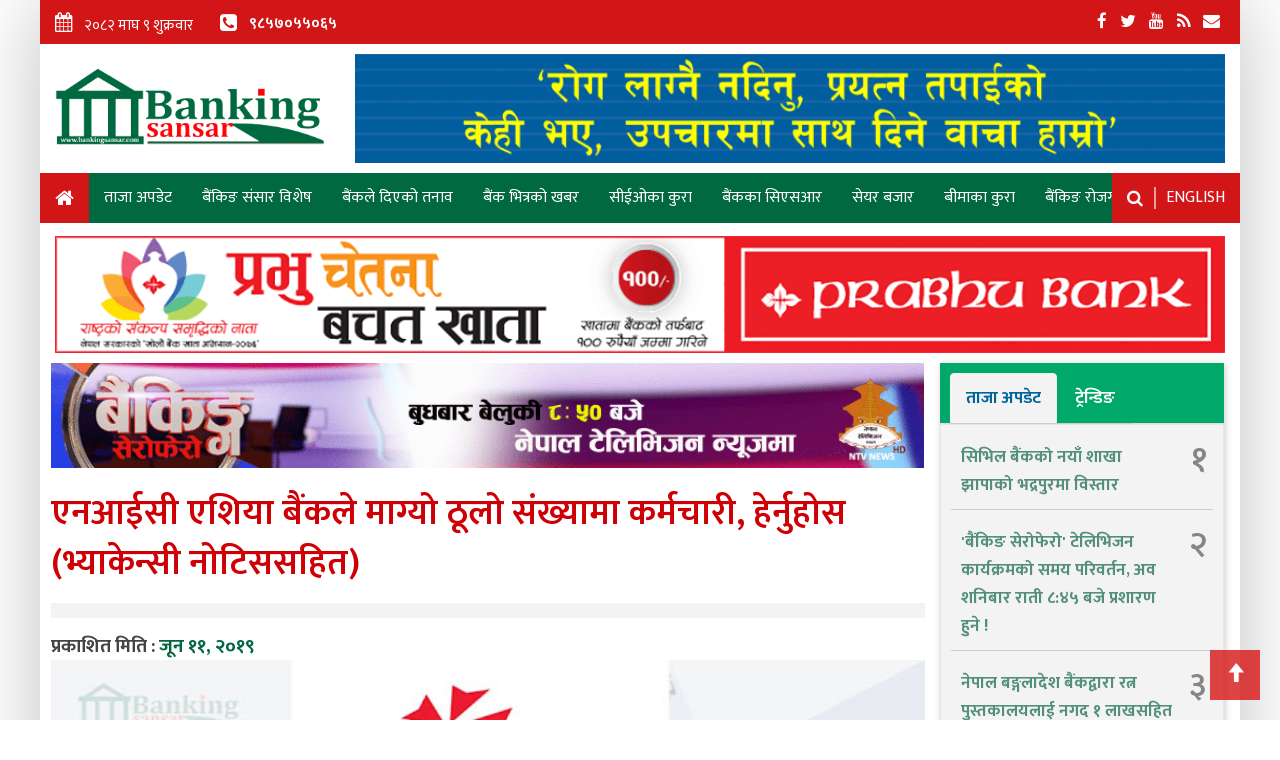

--- FILE ---
content_type: text/html; charset=UTF-8
request_url: https://www.banksansar.com/2019/06/blog-post_222.html
body_size: 26539
content:
<!DOCTYPE html>
<html class='ltr' dir='ltr' xmlns='http://www.w3.org/1999/xhtml' xmlns:b='http://www.google.com/2005/gml/b' xmlns:data='http://www.google.com/2005/gml/data' xmlns:expr='http://www.google.com/2005/gml/expr'>
<head>
<!-- Global site tag (gtag.js) - Google Analytics -->
<script async='async' src='https://www.googletagmanager.com/gtag/js?id=UA-139302678-1'></script>
<script>
  window.dataLayer = window.dataLayer || [];
  function gtag(){dataLayer.push(arguments);}
  gtag('js', new Date());

  gtag('config', 'UA-139302678-1');
</script>
<script>
//Dont delete it's the script for road block ad
function closePopUp() {
    var close = document.getElementById("roadblock");
	close.style.visibility = "hidden";
    close.style.opacity= 0;
    close.style.transition= "visibility 0s 0.2s, opacity 0.2s linear";
}
/*
function showPopUp() {
    var close = document.getElementById("roadblock");
	close.style.visibility = "visible";
    close.style.opacity= 1;
    close.style.transition= "visibility 1s, opacity 1s linear"
}
*/

function showPopUp() {
  setTimeout(
    function() {
    var close = document.getElementById("roadblock");
	close.style.visibility = "visible";
    close.style.opacity= 1;
    close.style.transition= "visibility 1s, opacity 1s ease-in-out";
    }, 2000);
}


</script>
<meta content='width=device-width, initial-scale=1, minimum-scale=1, maximum-scale=1' name='viewport'/>
<title>
एनआईस&#2368; एश&#2367;य&#2366; ब&#2376;&#2306;कल&#2375; म&#2366;ग&#2381;य&#2379; ठ&#2370;ल&#2379; स&#2306;ख&#2381;य&#2366;म&#2366; कर&#2381;मच&#2366;र&#2368;, ह&#2375;र&#2381;न&#2369;ह&#2379;स (भ&#2381;य&#2366;क&#2375;न&#2381;स&#2368; न&#2379;ट&#2367;ससह&#2367;त)
</title>
<meta content='text/html; charset=UTF-8' http-equiv='Content-Type'/>
<!-- Chrome, Firefox OS and Opera -->
<meta content='' name='theme-color'/>
<!-- Windows Phone -->
<meta content='' name='msapplication-navbutton-color'/>
<meta content='blogger' name='generator'/>
<link href='https://www.banksansar.com/favicon.ico' rel='icon' type='image/x-icon'/>
<link href='https://www.banksansar.com/2019/06/blog-post_222.html' rel='canonical'/>
<link rel="alternate" type="application/atom+xml" title="BankSansar.com :: Nepal&#39;s No.1 Banking News portal - Atom" href="https://www.banksansar.com/feeds/posts/default" />
<link rel="alternate" type="application/rss+xml" title="BankSansar.com :: Nepal&#39;s No.1 Banking News portal - RSS" href="https://www.banksansar.com/feeds/posts/default?alt=rss" />
<link rel="service.post" type="application/atom+xml" title="BankSansar.com :: Nepal&#39;s No.1 Banking News portal - Atom" href="https://www.blogger.com/feeds/7074542597494079726/posts/default" />

<link rel="alternate" type="application/atom+xml" title="BankSansar.com :: Nepal&#39;s No.1 Banking News portal - Atom" href="https://www.banksansar.com/feeds/1985128972185871819/comments/default" />
<!--Can't find substitution for tag [blog.ieCssRetrofitLinks]-->
<link href='https://blogger.googleusercontent.com/img/b/R29vZ2xl/AVvXsEhNC05mHqJf7K481QXiU07zt23bKd8_DTuprblImzkJT1j0oIRRjqE7fFKTBgE-F36mYYRuehKzuOmLY8Qq8omlLrD6hUvbhtuHvhqO8KEG-80j8Uptx_e309m_lXZOf4XtTCCrlh7qxdOP/s640/2.jpg' rel='image_src'/>
<meta content='https://www.banksansar.com/2019/06/blog-post_222.html' property='og:url'/>
<meta content='एनआईसी एशिया बैंकले माग्यो ठूलो संख्यामा कर्मचारी, हेर्नुहोस (भ्याकेन्सी नोटिससहित)' property='og:title'/>
<meta content='बैंकिङ संसार  काठमाडौँ - एनआईसी एसिया बैंकले विभिन्न पदका लागि कर्मचारीहरुको माग गरेको छ । अन्य विवरणका लागि भ्याकेन्सी नोटिस हेर्नुहोस् :' property='og:description'/>
<meta content='https://blogger.googleusercontent.com/img/b/R29vZ2xl/AVvXsEhNC05mHqJf7K481QXiU07zt23bKd8_DTuprblImzkJT1j0oIRRjqE7fFKTBgE-F36mYYRuehKzuOmLY8Qq8omlLrD6hUvbhtuHvhqO8KEG-80j8Uptx_e309m_lXZOf4XtTCCrlh7qxdOP/w1200-h630-p-k-no-nu/2.jpg' property='og:image'/>
<link href='//fonts.googleapis.com/css?family=Mukta:400,600,700' rel='stylesheet'/>
<!-- Latest compiled and minified CSS -->
<link crossorigin='anonymous' href='https://maxcdn.bootstrapcdn.com/bootstrap/3.3.7/css/bootstrap.min.css' integrity='sha384-BVYiiSIFeK1dGmJRAkycuHAHRg32OmUcww7on3RYdg4Va+PmSTsz/K68vbdEjh4u' rel='stylesheet'/>
<style id='page-skin-1' type='text/css'><!--
/****CSS CODE*****/
.clear:before, .clear:after {
content: ' ';
display: table; }
.clear {
*zoom: 1; }
.clear:after {
clear: both; }
* {
box-sizing: border-box;
font-smoothing: antialiased;
text-rendering: optimizeLegibility; }
html {
font-size: 62.5%;
}
body {
font-family: 'Mukta';
color: #444;
transition: all .4s .3s ease-in;
font-size: 17px;
}
body, html {
min-height: 100vh;
overflow: hidden; }
.main-wrapper {
width: 1200px;
margin: auto !important;
box-shadow: 0px 0px 80px #c1c1c1;
}
@media (max-width: 768px), only screen and (-webkit-min-device-pixel-ratio: 2) and (max-width: 1024px), not all, not all, not all, only screen and (max-width: 1024px) and (min-resolution: 192dpi), only screen and (max-width: 1024px) and (min-resolution: 2dppx){
.main-wrapper {
width: 100% !important;
}
}
/*! normalize.css v3.0.2 | MIT License | git.io/normalize */
/**
* 1. Set default font family to sans-serif.
* 2. Prevent iOS text size adjust after orientation change, without disabling
*    user zoom.
*/
html {
font-family: sans-serif;
/* 1 */
-ms-text-size-adjust: 100%;
/* 2 */
-webkit-text-size-adjust: 100%;
/* 2 */ }
/**
* Remove default margin.
*/
body {
margin: 0; }
/* HTML5 display definitions
========================================================================== */
/**
* Correct `block` display not defined for any HTML5 element in IE 8/9.
* Correct `block` display not defined for `details` or `summary` in IE 10/11
* and Firefox.
* Correct `block` display not defined for `main` in IE 11.
*/
article,
aside,
details,
figcaption,
figure,
footer,
header,
hgroup,
main,
menu,
nav,
section,
summary {
display: block; }
/**
* 1. Correct `inline-block` display not defined in IE 8/9.
* 2. Normalize vertical alignment of `progress` in Chrome, Firefox, and Opera.
*/
audio,
canvas,
progress,
video {
display: inline-block;
/* 1 */
vertical-align: baseline;
/* 2 */ }
/**
* Prevent modern browsers from displaying `audio` without controls.
* Remove excess height in iOS 5 devices.
*/
audio:not([controls]) {
display: none;
height: 0; }
/**
* Address `[hidden]` styling not present in IE 8/9/10.
* Hide the `template` element in IE 8/9/11, Safari, and Firefox < 22.
*/
[hidden],
template {
display: none; }
/* Links
========================================================================== */
/**
* Remove the gray background color from active links in IE 10.
*/
a {
color: #006740;
background-color: transparent; }
/**
* Improve readability when focused and also mouse hovered in all browsers.
*/
a:active,
a:hover {
outline: 0;
text-decoration: none; }
/* Text-level semantics
========================================================================== */
/**
* Address styling not present in IE 8/9/10/11, Safari, and Chrome.
*/
abbr[title] {
border-bottom: 1px dotted; }
/**
* Address style set to `bolder` in Firefox 4+, Safari, and Chrome.
*/
b,
strong {
font-weight: bold; }
/**
* Address styling not present in Safari and Chrome.
*/
dfn {
font-style: italic; }
/**
* Address variable `h1` font-size and margin within `section` and `article`
* contexts in Firefox 4+, Safari, and Chrome.
*/
h1 {
font-size: 2em;
margin: 0.67em 0; }
h3{
font-size: 20px;
}
/**
* Address styling not present in IE 8/9.
*/
mark {
background: #ff0;
color: #000; }
/**
* Address inconsistent and variable font size in all browsers.
*/
small {
font-size: 80%; }
/**
* Prevent `sub` and `sup` affecting `line-height` in all browsers.
*/
sub,
sup {
font-size: 75%;
line-height: 0;
position: relative;
vertical-align: baseline; }
sup {
top: -0.5em; }
sub {
bottom: -0.25em; }
/* Embedded content
========================================================================== */
/**
* Remove border when inside `a` element in IE 8/9/10.
*/
img {
border: 0;
max-width: 100%; }
/**
* Correct overflow not hidden in IE 9/10/11.
*/
svg:not(:root) {
overflow: hidden; }
/* Grouping content
========================================================================== */
/**
* Address margin not present in IE 8/9 and Safari.
*/
figure {
margin: 1em 40px; }
/**
* Address differences between Firefox and other browsers.
*/
hr {
box-sizing: content-box;
height: 0; }
/**
* Contain overflow in all browsers.
*/
pre {
overflow: auto; }
/**
* Address odd `em`-unit font size rendering in all browsers.
*/
code,
kbd,
pre,
samp {
font-family: monospace, monospace;
font-size: 1em; }
/* Forms
========================================================================== */
/**
* Known limitation: by default, Chrome and Safari on OS X allow very limited
* styling of `select`, unless a `border` property is set.
*/
/**
* 1. Correct color not being inherited.
*    Known issue: affects color of disabled elements.
* 2. Correct font properties not being inherited.
* 3. Address margins set differently in Firefox 4+, Safari, and Chrome.
*/
button,
input,
optgroup,
select,
textarea {
color: inherit;
/* 1 */
font: inherit;
/* 2 */
margin: 0;
/* 3 */ }
/**
* Address `overflow` set to `hidden` in IE 8/9/10/11.
*/
button {
overflow: visible; }
/**
* Address inconsistent `text-transform` inheritance for `button` and `select`.
* All other form control elements do not inherit `text-transform` values.
* Correct `button` style inheritance in Firefox, IE 8/9/10/11, and Opera.
* Correct `select` style inheritance in Firefox.
*/
button,
select {
text-transform: none; }
/**
* 1. Avoid the WebKit bug in Android 4.0.* where (2) destroys native `audio`
*    and `video` controls.
* 2. Correct inability to style clickable `input` types in iOS.
* 3. Improve usability and consistency of cursor style between image-type
*    `input` and others.
*/
button,
html input[type="button"],
input[type="reset"],
input[type="submit"] {
-webkit-appearance: button;
/* 2 */
cursor: pointer;
/* 3 */ }
/**
* Re-set default cursor for disabled elements.
*/
button[disabled],
html input[disabled] {
cursor: default; }
/**
* Remove inner padding and border in Firefox 4+.
*/
button::-moz-focus-inner,
input::-moz-focus-inner {
border: 0;
padding: 0; }
/**
* Address Firefox 4+ setting `line-height` on `input` using `!important` in
* the UA stylesheet.
*/
input {
line-height: normal; }
/**
* It's recommended that you don't attempt to style these elements.
* Firefox's implementation doesn't respect box-sizing, padding, or width.
*
* 1. Address box sizing set to `content-box` in IE 8/9/10.
* 2. Remove excess padding in IE 8/9/10.
*/
input[type="checkbox"],
input[type="radio"] {
box-sizing: border-box;
/* 1 */
padding: 0;
/* 2 */ }
/**
* Fix the cursor style for Chrome's increment/decrement buttons. For certain
* `font-size` values of the `input`, it causes the cursor style of the
* decrement button to change from `default` to `text`.
*/
input[type="number"]::-webkit-inner-spin-button,
input[type="number"]::-webkit-outer-spin-button {
height: auto; }
/**
* 1. Address `appearance` set to `searchfield` in Safari and Chrome.
* 2. Address `box-sizing` set to `border-box` in Safari and Chrome
*    (include `-moz` to future-proof).
*/
input[type="search"] {
-webkit-appearance: textfield;
/* 1 */
/* 2 */
box-sizing: content-box; }
/**
* Remove inner padding and search cancel button in Safari and Chrome on OS X.
* Safari (but not Chrome) clips the cancel button when the search input has
* padding (and `textfield` appearance).
*/
input[type="search"]::-webkit-search-cancel-button,
input[type="search"]::-webkit-search-decoration {
-webkit-appearance: none; }
/**
* Define consistent border, margin, and padding.
*/
fieldset {
border: 1px solid #c0c0c0;
margin: 0 2px;
padding: 0.35em 0.625em 0.75em; }
/**
* 1. Correct `color` not being inherited in IE 8/9/10/11.
* 2. Remove padding so people aren't caught out if they zero out fieldsets.
*/
legend {
border: 0;
/* 1 */
padding: 0;
/* 2 */ }
/**
* Remove default vertical scrollbar in IE 8/9/10/11.
*/
textarea {
overflow: auto; }
/**
* Don't inherit the `font-weight` (applied by a rule above).
* NOTE: the default cannot safely be changed in Chrome and Safari on OS X.
*/
optgroup {
font-weight: bold; }
/* Tables
========================================================================== */
/**
* Remove most spacing between table cells.
*/
table {
border-collapse: collapse;
border-spacing: 0; }
td,
th {
padding: 0; }
img{
width: 100%;
height: 100%;
object-fit:cover;
}
.header .navbar-default {
background: #006940;
border: 0;
border-radius: 0; }
.header .navbar-default.affix {
top: 0;
width: 100%;
z-index: 9999;}
.header .navbar-default .btn {
margin-top: 8px;
background: #1f1f1f;
padding: 6px 20px;
min-width: 1px;
border-radius: 8px;
color: #fff; }
/*.header .navbar-default .navbar-nav li{
border-right: 1px solid #fff;
}*/
.header .navbar-default .navbar-nav a:hover{
color: #fff;
background: #d31718;
}
.header .navbar-default .navbar-nav a{
font-size: 16px;
text-transform: uppercase;
font-weight: 100;
color: #fff;
}
.header .navbar-default .navbar-nav .active a {
background: #d31718;
color: #fff;}
.logo {
margin: -58px 0 0 -100px;
position: absolute;
top: 50%;
left: 50%; }
.nav ul {
list-style: none; }
body, html {
height: auto;
overflow: auto;
min-height: auto; }
h1, h2, h3, h4, h5, h6 {
}
ul {
padding: 0; }
ul li {
list-style: none; }
.top-header {
margin: 5px 0;
}
.top-header ul{
margin-top: 10px;
}
.top-header .navbar-brand{
height: auto;
float: none;
widows: 100%;
display: block;
}
.top-bar{
font-size: 15px;
color: #fff;
background: #d21617;
padding: 10px 0px 0px 0px;
margin-bottom: 5px;
}
.top-bar ul li a{
color: #fff;
}
.top-advertisement{
/*width: 100%;*/
/*height: 130px;*/
margin-bottom: 10px;
margin-top: 18px;
}
.top-advertisement img{
width: 100%;
height: 100%;
object-fit: cover;
}
.top-header .btn{
border: 1px solid #744cfa;
border-radius: 20px;
color: #744cfa;
box-shadow: none;
font-size: 14px;
font-weight: 600;
/* width: 10px; */
min-width: 100px;
padding: 9px 20px;
}
.top-header .btn.active{
background: #744cfa;
color: #fff;
}
.advertisement-fullwith .advertisement-wrap{
width: 100%;
height: auto;
}
.title-big{
font-size: 50px;
line-height: 1.5em;
color: #ce0006;
margin-bottom: 35px;
font-weight: 700;
text-align: center;
border-left: 6.5px solid #f73c39;
}
.home_main_news .news-section{
background: #f3f3f3;
padding: 10px;
border: 1px solid #e6e6e6;
margin-bottom: 10px;
text-align: center;
}
.home_main_news .img-wrap {
height: 400px;
width: 100%;
margin-bottom: 30px;
}
.home_main_news .img-wrap img{
height: 100%;
object-fit: contain;
/*border-bottom: 6px solid #296941;*/
box-shadow: 5px 5px 0px #296941;
width: auto;
}
.big-box-summary p {
color: #000000;
line-height: 1.8;
}
.news-highlight {
display: none;
}
.home_main_news .news-section:nth-child(1) .news-highlight {
display: block;
}
section, .section{
margin-bottom: 10px;
}
.three_column .add{
height: 110px;
margin-bottom: 5px;
}
.three_column .add img{
height: 100%;
width: 100%;
object-fit: cover;
margin:0;
}
.three_column .content{
width: 100%;
display: table;
clear: both;
padding-bottom: 10px;
}
.three_column .content p{
font-size: 16px;
margin:0;
}
.three_column .news-head a{
font-size: 17px;
line-height: 28px;
color: #549079;
margin-bottom: 5px;
display: block;
font-weight: 600;
}
.three_column .news-wrap{
box-shadow: 1px 1px 7px #ccc;
padding: 10px;
height: 660px;
overflow: hidden;
}
.three_column  .news-wrap .title{
font-size: 26px;
color: #d31718;
border-bottom: 2px solid #d31718;
padding-bottom: 10px;
margin-top: 5px;
margin-bottom: 0;
}
.three_column img{
width: 132px;
height: 85px;
object-fit: contain;
float: left;
margin-right: 10px;
}
.three_column ul li{
border-bottom: 1px solid #ccc;
display: inline-block;
width: 100%;
}
.list-dot h3{
margin-top: 5px;
margin-bottom: 5px;
}
.list-dot a{
position: relative;
padding-left: 20px;
margin-bottom: 5px;
}
.list-dot a:before{
content: "\f111";
font: normal normal normal 10px/1 FontAwesome;
position: absolute;
left: 0;
top: 7px;
}
.tab-wrap{
box-shadow: 1px 1px 7px #ccc;
background: #00a969;
padding-top: 10px;
}
.tab-wrap .nav{
padding:0 10px;
}
.tab-wrap .nav li{
padding: 0;
width: auto;
}
.tab-wrap .nav li a{
color: #fff;
font-weight: 700;
}
.tab-wrap .nav li a:hover{
color: #069;
background: #f3f3f3;
}
.tab-wrap .nav li.active a{
color: #069;
background: #f3f3f3;
border-color: #f3f3f3;
box-shadow: none;
}
.tab-wrap .tab-content{
background: #f3f3f3;
border: 1px solid #e6e6e6;
padding:0 10px;
height: 600px;
overflow: hidden;
}
.tab-wrap ul li{
padding:18px 40px 10px 10px;
border-bottom: 1px solid #ccc;
position: relative;
}
.tab-wrap ul li span{
position: absolute;
right: 6px;
top: 10px;
color: #868686;
font-size: 35px;
font-weight: 600;
}
.tab-wrap ul li a{
line-height: 28px;
font-weight: 700;
}
.recent_aantarbarta, .news_detail {
margin-bottom: 20px;
}
.recent_aantarbarta .img-wrap,
.news_detail .img-wrap{
background: #f3f3f3;
padding: 10px;
border: 1px solid #e6e6e6;
margin-bottom: 10px;
}
.news_detail  h3{
font-size: 36px;
color: #ce0006;
font-weight: 600;
line-height: 50px;
margin-bottom: 15px;
}
.news_detail  h4{
font-size: 21px;
color: #949494;
margin-bottom: 15px;
}
.news_detail  p span{
/*font-size: 14px;*/
color: #00a969;
}
.video .antarbarta_column{
margin-bottom: 20px;
background: #3a3a3a;
padding-top: 10px;
}
.video .antarbarta_column h3 a,
.video .antarbarta_column h3{
color: #fff;
margin-top: 12px;
}
.antarbarta_column .img-wrap{
overflow:hidden;
height: 130px;
width: 100%;
position: relative;
}
.antarbarta_column .img-wrap img{
width: 100%;
height: 100%;
object-fit: contain;
}
.title{
font-size: 24px;
font-weight: 600;
margin-top: 0px;
}
.title_big a{
font-size: 29px;
line-height: 30px;
font-weight: 600;
}
.aantarbarta{
margin-bottom: 20px;
}
.aantarbarta .title{
font-size: 18px;
color: #fff;
background: #00a969;
display: inline-block;
padding: 6px 10px;
}
.aantarbarta .owl-item .img-wrap{
height: 162px;
background: #f3f3f3;
margin-bottom: 10px;
}
.aantarbarta .owl-item .img-wrap img{
width: 100%;
height: 100%;
object-fit: contain;
}
.aantarbarta .owl-item p{
font-size: 15px;
text-align: center;
}
.sidebar-add{
margin-bottom: 10px;
text-align: center;
}
.sidebarbig-add{
height: 670px;
margin-bottom: 10px;
background: #f3f3f3;
}
.sidebarbig-add img{
height: 100%;
width: 100%;
object-fit: cover;
}
.sidebar-news{
box-shadow: 1px 1px 7px #ccc;
background: #f6fcfa;
height: 660px;
overflow: hidden;
}
/*.sidebar-news .title-bg{
font-size:21px;
color: #fff;
background: #00a969;
border-bottom: 2px solid #00a969;
padding: 15px 10px;
margin:0;
}*/
.sidebar-news .title-bg{
background: #00a969;
padding: 19px 0px 7px 0px;
margin: 0px;
}
.sidebar-news .title-bg a {
color: #069;
background: #f3f3f3;
border-color: #f3f3f3;
box-shadow: none;
border: 1px solid #ddd;
cursor: pointer;
font-weight: 700;
line-height: 28px;
border-radius: 4px 4px 0 0;
margin: 0px 10px;
padding: 2px 15px 3px 15px;
}
.sidebar-news .news-head{
margin: 5px 0;
}
.sidebar-news .content{
border-bottom: 1px solid #ccc;
padding: 10px;
}
.sidebar-news .content p{
}
.sidebar-news .content .img-wrap{
width: 80px;
height: 80px;
border-radius: 50%;
overflow: hidden;
float: left;
margin-right: 10px;
}
.sidebar-news .content .img-wrap img{
width: 100%;
height: 100%;
object-fit: cover;
}
.full-news-block .container-wrap{
background: #d0dede;
padding: 0 15px;
}
.video h3 a{
font-size: 17px;
}
.video iframe{
width: 100%;
height: 100%;
border: 0;
}
.bignews_slider .flexslider .slides img{
height: 500px;
object-fit: cover;
}
.bignews_slider .flexslider .slides li{
position: relative;
}
.bignews_slider .flexslider .slides .flex-caption{
color: #fff;
position: absolute;
width: 33%;
right: 0;
background: #212121;
top: 0;
height: 500px;
padding: 20px 45px 20px 20px;
display: table;
}
.bignews_slider .flexslider .slides .flex-caption .detail{
display: table-cell;
vertical-align: middle;
font-size: 15px;
}
.flex-caption h4{
font-size: 32px;
margin-bottom: 15px;
text-align: justify;
}
.flex-direction-nav a{
font-size: 32px;
opacity: 1;
background: #fff;
}
.flex-direction-nav a:before{
content: "\f053";
font: normal normal normal 36px/1 FontAwesome;
}
.flex-direction-nav a.flex-next:before{
content: "\f054";
font: normal normal normal 36px/1 FontAwesome;
}
.flex-direction-nav .flex-next{
right: 0;
}
.flex-direction-nav .flex-prev{
left: 0;
}
.flex-control-nav{
display: none;
}
footer{
background: #00a969;
color: #fff;
/*padding: 40px 0;*/
}
footer h3{
font-size: 17px;
}
footer h4{
font-size: 15px;
}
.owner p, .address p{
font-size: 16px;
}
footer ul li{
}
footer ul li a{
font-size: 16px;
color: #fff;
}
footer .quick-links{
margin-left: 20px;
}
.foot-logo{
margin-bottom: 30px;
}
.foot-logo img{
width: 150px;
margin-top: 10px;
}
.foot-social ul li a{
width: 30px;
height: 30px;
border: 1px solid #fff;
border-radius: 50%;
line-height: 30px;
text-align: center;
display: inline-block;
}
.address{
margin-bottom: 30px;
}
.address .fa{
font-size: 16px;
margin-right: 10px;
}
.foot-ul{
width: 48%;
display: inline-block;
padding-right: 10px;
}
.news_detail p img{
margin:30px 0;
}
#owl-demo .item img{
display: block;
width: 100%;
height: auto;
}
.owl-nav{
position: absolute;
top: -24px;
right: 0;
}
.owl-carousel .owl-nav .owl-prev, .owl-carousel .owl-nav .owl-next{
position: relative;
width: 20px;
height: 20px;
float: left;
overflow: hidden;
margin: 0 2px;
}
.owl-carousel .owl-nav .owl-prev:after{
content: "\f053";
font: normal normal normal 14px/1 FontAwesome;
width: 20px;
height: 20px;
line-height: 20px;
background: #fff;
position: absolute;
left: 0;
top: 0;
background: #00a969;
color: #fff;
text-align: center;
}
.owl-carousel .owl-nav .owl-next:after{
content: "\f054";
font: normal normal normal 14px/1 FontAwesome;
width: 20px;
height: 20px;
line-height: 20px;
background: #fff;
position: absolute;
left: 0;
top: 0;
background: #00a969;
color: #fff;
text-align: center;
}
.news-list li{
border-bottom: 1px solid #ccc;
display: table;
clear: both;
width: 100%;
padding: 20px 0;
}
.news-list li .img-wrap{
width: 230px;
float: left;
margin-right: 20px;
}
.news-list li p{
font-size: 15px;
}
.news-list li p span{
font-size: 13px;
color: #00a969;
}
@media (max-width: 768px){
#roadblock .widget-content{
width: 100% !important;
top: 20% !important;
left: 0 !important;
padding:2px !important;
backgroung: none;
}
#roadblock .widget-content img{
height: auto;
}
.title-big{
font-size: 30px;
line-height: auto;
}
.top-header .navbar-brand{
text-align: center;
padding:0;
}
.top-header .navbar-brand img{
width: 200px;
display: inline-block;
}
.three_column .news-wrap, .sidebar-news, .tab-wrap .tab-content{
height: auto;
}
.antarbarta_column .img-wrap, .antarbarta_column .img-wrap{
background: none;
}
.home_main_news .img-wrap img{
height: auto;
}
.home_main_news .img-wrap{
height: auto;
}
.img-related-wrap{
height: auto;
}
.copyright{
text-align: center;
}
.poweredby{
text-align: center;
}
.datetime-header{
text-align: center;
}
.social-icons{
text-align: center;
}
.advertisement-fullwith .advertisement-wrap {
height: auto;
}
.advertisement-wrap img {
object-fit: contain;
}
}
.navbar{
margin-bottom: 1px;
}
hr {
/* margin-top: 20px; */
/* margin-bottom: 20px; */
border: 0;
border-top: 1px solid #eee;
}
footer .bottom {
color: #FFFFFF;
background: #f73c39;
padding: 10px 0px 0px 0px;
}
.poweredby a{
color: #fff;
}
.poweredby a:hover {
color: #fff;
}
.flexslider{
margin-bottom: 5px;
}
.full-news-block .title{
font-size: 18px;
/* padding-top: 30px; */
display: inline-block;
background: #027b4d;
color: #fff;
padding: 5px 10px;
margin-top: 0;
margin-bottom: 28px;
}
.full-news-block h3{
font-size: 20px;
margin-top: 10px;
}
#return-to-top {
position: fixed;
bottom: 20px;
right: 20px;
background: rgba(214, 16, 16, 0.78);
width: 50px;
height: 50px;
display: block;
text-decoration: none;
display: none;
-webkit-transition: all 0.3s linear;
-moz-transition: all 0.3s ease;
-ms-transition: all 0.3s ease;
-o-transition: all 0.3s ease;
transition: all 0.3s ease;
}
#return-to-top i {
color: #fff;
margin: 0;
position: relative;
left: 16px;
top: 13px;
font-size: 19px;
-webkit-transition: all 0.3s ease;
-moz-transition: all 0.3s ease;
-ms-transition: all 0.3s ease;
-o-transition: all 0.3s ease;
transition: all 0.3s ease;
}
#return-to-top:hover {
background: rgb(41, 105, 65);
}
#return-to-top:hover i {
color: #fff;
top: 5px;
}
.calendar{
width: 65px;
float: left;
height: 66px;
text-align: center;
color: #bd2126;
/*background: #feffff;*/
margin-right: 10px;
margin-top: 5px;
}
.calendar .month {
font-size: 19px;
font-weight: 700;
text-transform: uppercase;
}
.calendar .day {
display: block;
font-size: 25px;
font-weight: 700;
line-height: 0.5;
}
.news-highlight span{
padding: 5px 15px;
background: #f73c39;
color: #FFF;
margin: 0 auto;
}
.padding-5{
padding-right:5px;
padding-left:5px;
}
.related-news h3{
font-weight: 700;
font-size: 24px;
}
.related-news h4{
font-size: 18px;
}
.row-wrap{
float: left;
padding: 0 11px;
}
.row-wrap .col-sm-6, .row-wrap .col-sm-3 {
padding: 0 5px;
}
.national-bank .title{
font-size: 18px;
color: #fff;
background: #00a969;
display: inline-block;
padding: 6px 10px;
}
.navbar-form{
margin-bottom: 3px;
margin-top: -6px;
}
.datetime-header{
margin-top: 3px;
font-weight: bold;
display: grid;
grid-template-columns: 5% 24% 5% 5%;
}
.list-title{
font-size: 24px;
font-weight: 600;
margin-top: 15px;
}
.navbar-brand{
padding: 15px 0px;
}
.navbar-collapse{
padding: 0px;
}
.img-related-wrap{
height: 125px;
}
.news-content-ad{
margin-bottom: 10px;
}
.news-content-start-ad{
width: 300px;
float: left;
margin-right: 15px;
margin-bottom: 10px;
}
.trending {
width: 100%;
background: #e9eff5;
border-bottom: 1px solid #cbd1d7;
height: auto;
padding: 9px 0px 0px 18px;
}
.header .section {
margin-bottom: 0px;
}
.entry-title {
font-size: 36px;
color: #ce0006;
font-weight: 600;
line-height: 50px;
margin-bottom: 15px;
}
.post-body .separator a{
background: #f3f3f3;
padding: 10px;
border: 1px solid #e6e6e6;
margin-bottom: 10px;
margin-left: unset !important;
margin-right: unset !important;
display: block;
}
.post-body span{
display: block !important;
font-family: 'Mukta' !important;
color: #444 !important;
font-size: 17px !important;
text-align: justify;
}
.hfeed{
width:100% !important;
}
#PopularPosts1 a {
line-height: 28px;
}
#PopularPosts1 .post-title {
font-size: 17px;
}
#PopularPosts1{
background-color: #f3f3f3;
}
#PopularPosts1 article{
padding: 0px 40px 5px 10px;
border-bottom: 1px solid #ccc;
position: relative;
}
#PopularPosts1 .widget-content {
background: #f3f3f3;
padding: 0 10px;
height: 600px;
overflow: hidden;
}
.tab-content .tab-pane {
display: none;
}
.tab-content .active {
display: block;
}
.post-body img {
width: 100%;
height: 100%;
object-fit: unset;
float: none !important;
}
.byline {
display:none;
}
/*CSS for Popular Posts at the end*/
#PopularPosts2,#PopularPosts3 {
margin: 10px 0px;
}
#PopularPosts2 .post-title:hover,#PopularPosts3 .post-title:hover {
background: #df4444;
}
#PopularPosts2 .container-wrap,#PopularPosts3 .container-wrap{
padding: 0px;
}
#PopularPosts2 .container-wrap>div,#PopularPosts3 .container-wrap>div {
display: grid;
grid-template-columns: repeat(auto-fit, minmax(257px, 1fr));
}
#PopularPosts2 .title,#PopularPosts3 .title  {
width: 98%;
margin: 0 auto;
}
#PopularPosts2 .container-wrap .post,#PopularPosts3 .container-wrap .post {
padding: 10px;
}
#PopularPosts2 .post-content, #PopularPosts3 .post-content {
display: grid;
}
#PopularPosts2 .post-title,#PopularPosts3 .post-title {
background-color: #00a969;
margin: 0px;
height: 80px;
padding: 10px 5px;
}
#PopularPosts2 .post-title a,#PopularPosts3 .post-title a {
color: #FFFFFF;
font-size: 16px;
font-weight: 700;
}
#PopularPosts2 .post-content .item-thumbnail,#PopularPosts3 .post-content .item-thumbnail {
grid-row-start: 1;
position: relative;
overflow: hidden;
}
#PopularPosts3 .title {
font-size: 26px;
display: block;
border-bottom: solid 2px #df4444;
background: unset;
padding: 10px 10px;
color: #df4444;
}
#PopularPosts3 .container{
width:100%;
}
#PopularPosts3 .item-thumbnail img{
width: 100%;
height: 100%;
}
/*CSS to make every horizontal news block similar*/
.antarbarta_column h3 {
background-color: #00a969;
margin: 0px;
height: 80px;
padding: 10px 5px;
}
.antarbarta_column h3 a {
color: #ffffff;
font-size: 16px;
font-weight: 700;
}
.antarbarta_column h3:hover {
background: #df4444;
}
.antarbarta_column .img-wrap img {
object-fit: cover;
}
#HTML3 .row h3 {
height: 80px;
overflow: hidden;
}
.col-sm-3.antarbarta_column {
padding: 10px;
}
.full-news-block .title {
font-size: 26px;
display: block;
margin: 0px -5px;
border-bottom: solid 2px #df4444;
background: unset;
padding: 10px 10px;
color: #df4444;
}
.full-news-block .container-wrap {
background: unset;
box-shadow: 1px 1px 7px #ccc;
}
/*For Small Labels in News*/
.small-label {
text-transform: UPPERCASE;
position: absolute;
left: 0;
background: #ef3030;
color: #ffffff;
padding: 2px 4px;
bottom: 0;
font-size: 15px;
}
.popular {
padding: 20px 15px;
font-size: 160%;
line-height: 0;
font-weight: 700;
margin: 0;
}
/*css to align top right ad*/
#bigyapan-top {
margin-bottom: 5px;
}
/*css for adjusting space*/
#Image6 {
margin-top: 10px;
}
#Image7{
margin-bottom: 10px;
}
.home_main_news, .one_third_news_block, .tab-wrap .section, .sidebar-news {
margin-bottom: 0px;
}
/*CSS for Share Buttons*/
.share-buttons {
margin-bottom: 10px;
background: #f3f3f3;
padding: 10px 0px 5px 5px;
}
/*css for clean loading interface*/
#home_main_news {
min-height: 500px;
}
#sidebar .widget a {
font-weight: 700;
color: #549079;
}
/*css for hover effect on homepage news section*/
/* Shine */
.antarbarta_column .img-wrap::before,#PopularPosts2 .item-thumbnail::before {
position: absolute;
top: 0;
left: -75%;
z-index: 2;
display: block;
content: '';
width: 50%;
height: 100%;
background: -webkit-linear-gradient(left, rgba(255,255,255,0) 0%, rgba(255,255,255,.3) 100%);
background: linear-gradient(to right, rgba(255,255,255,0) 0%, rgba(255,255,255,.3) 100%);
-webkit-transform: skewX(-25deg);
transform: skewX(-25deg);
}
.antarbarta_column .img-wrap:hover::before, #PopularPosts2 .item-thumbnail:hover::before {
-webkit-animation: shine .75s;
animation: shine .75s;
}
@-webkit-keyframes shine {
100% {
left: 125%;
}
}
@keyframes shine {
100% {
left: 125%;
}
}
/*css for list elements inside blog posts*/
.post-body li::before {
content: "\f111";
font: normal normal normal 10px/1 FontAwesome;
padding-right: 10px;
color: #df4444;
}
.post-body ul li {
padding: 15px 0 0 0px;
border-bottom: none;
}
blockquote {
font-style: italic;
color: #27ae60d1;
border-left: 5px solid #bb2126b8;
margin-left: 0;
padding: 10px 15px;
}
blockquote:before {
content: '\f10d';
display: inline-block;
font-family: FontAwesome;
font-style: normal;
font-weight: 400;
line-height: 1;
-webkit-font-smoothing: antialiased;
-moz-osx-font-smoothing: grayscale;
margin-right: 10px;
color: #27ae60;
}
blockquote:after {
content: '\f10e';
display: inline-block;
font-family: FontAwesome;
font-style: normal;
font-weight: 400;
line-height: 1;
-webkit-font-smoothing: antialiased;
-moz-osx-font-smoothing: grayscale;
margin-left: 10px;
color: #27ae60;
}
/*css for comment section on post pages*/
#Blog1 .post-bottom {
box-shadow: 1px 1px 7px #ccc;
margin-top: 25px;
}
.comment-title{
font-size: 20px;
color: #ffffff;
padding: 10px;
background: #d31718;
}
/*css to change the font size of posts texts
#Blog1 .post-body div {
color: #000000;
font-size: 19px;
line-height: 190%;
margin-bottom: 10px;
}
#Blog1 .post-body br {
display: none;
}
*/
.post-body div {
font-size: 20px;
line-height: 1.5;
/* margin: 10px 0; */
text-align: justify !important;
color: #000000;
}
.post-body ul {
margin: 0px;
}
ul li b {
display: inline-block;
}
.byline {
display: block;
font-weight: 700;
margin-top: 15px;
}
/*to adjust alignment*/
.container{
padding-right: 0px;
padding-left: 0px;
}
#main {
margin-right: 10px;
margin-bottom: 0px;
}
#trending-tags{
margin-bottom: 2px;
}
#comments{
margin-bottom: 0px;
}
.at-resp-share-element .at-share-btn:focus, .at-resp-share-element .at-share-btn:hover {
transform: none !important;
color: #fff;
text-decoration: none;
}
#full_news_block_below_3 .container-wrap {
margin-left: -4px;
}
@media (min-width: 1024px) {
#menu {
height: 50px;
overflow: hidden;
}
}
@media (max-width: 768px) {
div#social-icons .widget-content {
text-align: center !IMPORTANT;
}
.navbar-nav li {
padding-left: 10px;
}
a.right-side-p p {
padding-left: 25px;
}
input.search-action.flat-button {
display: none;
width: 10%;
position: unset;
}
span#search-show {
display: none !important;
}
.search-input {
display: inline-block;
width: 85%;
}
.search-input input{
width: 100%;
}
div#BlogSearch1 {
position: unset !important;
display: block !important;
}
span#search-show {
display: none;
}
input.search-action.flat-button {
color: #fff;
display: none;
width: 10%;
position: unset !important;
background: #d21617;
border: none;
}
.right-side-p p {
margin: 0px;
border-left: solid 2px #ffffff94;
padding-left: 20px;
}
.right-side-p {
position: unset !important;
padding: 0px !important;
}
.right-side-p p {
margin: 0px;
border: none;
padding-left: 25px;
}
li.tags-head {
width: 100%;
text-align: center;
}
.triangle {
display: none !important;
}
.ticker_ul li.content {
text-align: center;
padding: 10px;
}
.datetime-header{
display: block;
}
#Text1 iframe{
width: 27%;
}
}
@media(min-width: 320px) and (max-width: 768px) {
#post-content {
margin-left: 10px !important;
}
}
footer .container {
padding-right: 15px;
padding-left: 15px;
}
/* Related Posts CSS */
.addthis-smartlayers .at4-recommended.at-inline .at-h3.at-recommended-label {
font-size: 26px;
display: block;
border-bottom: solid 2px #df4444;
background: unset;
padding: 10px 10px;
color: #df4444;
}
.at4-recommended.at-inline .at4-recommended-horizontal-logo {
text-align: left;
display: none;
}
.at4-recommended.at-medium .at4-recommended-horizontal {
margin: 0 10px;
}
.at4-recommended.at-medium .at4-recommended-item .at4-recommended-item-caption small {
display: none;
}
/* Code for road block ad roadblock*/
.roadblock{
margin-bottom: 0px !important;
}
#roadblock{
position: fixed;
z-index: 50;
height: 100%;
top: 0;
width: 100%;
left: 0;
margin: 0 auto;
visibility: hidden;
opacity:0;
}
#roadblock .widget-content{
position: absolute;
width: 50%;
top: 10%;
left: 25%;
z-index:9999;
padding: 20px;
background: rgba(238,238,238,1);
}
#roadblock .widget-content img{
width: 100%;
height: auto;
}
#close_button {
position: absolute;
background: #00a969;
width: 30px;
margin: 0px;
padding: 0px;
text-align: center;
text-decoration: none;
color: #FFF;
font-weight: bold;
font-family: monospace;
font-size: 20px;
top: 0;
right: 0;
}
#close_button:hover{
text-decoration: none;
background: #bb2126;
}
/* Customizing Title Color and hover Color */
.title a:hover {
color: #00a969;
}
.title a {
color: #df4444;
text-decoration: none;
}
/*Home Icon in Nav Bar
.navbar-nav >li:nth-child(1)>a:before {
content: '\f015';
font-family: FontAwesome;
padding-right: 5px;
font-weight: 100;
}
*/
.navbar-default .container {
margin: 0px;
}
.navbar-nav li:nth-child(1) {
background: #d21617;
/* padding: 16px 10px; */
}
.navbar-nav li:nth-child(1) a:before {
content: '\f015';
font-family: FontAwesome;
font-weight: 100;
color: #fff;
font-size: 20px;
}
.navbar-nav li:nth-child(1) a {
font-size: 0px !important;
/* padding: 0px 5px; */
}
a, h3 {
transition-duration: .8s;
}
/* for menu */
.navbar-nav>li>a {
padding-bottom: 15px;
}
/* Breaker title color change */
h3.title-big a:hover {
color: #d21617;
}
h3.title-big a {
color: #006940;
}
/*For ticker news*/
div#ticker-news {
margin-bottom: 0px;
}
/*For social icon*/
.top-bar ul li a {
font-size: 17px;
}
/*For Serarch Button*/
#search-show {
cursor: pointer;
color: #ffffff;
padding: 16.5px 15px;
background: #d21617;
position: absolute;
right: 80px;
border-right: solid #ffffff 2px;
}
div#BlogSearch1 {
display: none;
}
div#BlogSearch1 {
position: absolute;
right: 0;
top: 50px;
background: #d21617;
padding: 1.5px;
}
.search-input {
display: inline-block;
}
input.search-action.flat-button {
display: none;
background: #d21617;
color: #ffffff;
border: solid 1px #d21617;
}
/* English LInk */
.right-side-p{
cursor: pointer;
color: #ffffff;
padding: 14px 15px 14px 0px;
background: #d21617;
position: absolute;
right: 0;
}
.right-side-p p {
margin: 0px;
/* padding: 0px; */
border-left: solid 2px #ffffff94;
padding-left: 10px;
}
/* Adjusting the header image size */
div#headerimage {
padding-top: 13px;
}
/* css for secon search icon */
span#search-show-second {
color: #ffffff;
padding: 0 10px;
cursor: pointer;
}
/* css for image ads in sidebar post pages */
img#Image9_img {
width: 100%;
height: auto;
}
/* Spacing for Ad Space Below Menu */
div#Image3 {
padding-top: 10px;
}
/* css for ad above news title in news pages */
#main .Image img {
width: 100%;
height: 100%;
float: none;
}

--></style>
<style>
  .three_column_home {
	display: none;
}

  .byline{
	display:block;    
	font-weight: 700;
    font-size: 19px;
}

</style>
<style id='template-skin-1' type='text/css'><!--
/*------Layout (No Edit)----------*/
body#layout .main-wrapper{
width:100%;
}
body#layout .section h4 {
color: #333 !important;
text-align: center;
text-transform: uppercase;
letter-spacing: 1.5px;
}
body#layout .header .col-sm-4 {
width: 33.33%;
float: left;
}
body#layout .header .col-sm-3 {
width: 40%;
float: left;
}
body#layout .header .col-sm-9 {
width: 60%;
float: left;
}
body#layout .midler:after{
content: '';
display: block;
clear: both;
}
body#layout #menu{
background: #00a969;
}
body#layout #menu h4{
color: #FFF !important;
}
body#layout .col-sm-3 {
width: 40%;
float: left;
}
body#layout .col-sm-9 {
width: 60%;
float: left;
}
body#layout .col-sm-6 {
width: 50%;
float: left;
}
body#layout .nav-tabs{
display:none;
}
--></style>
<script src='https://ajax.googleapis.com/ajax/libs/jquery/1.11.0/jquery.min.js' type='text/javascript'></script>
<script src='https://use.fontawesome.com/4f98df8d92.js'></script>
<script type='text/javascript'>

$(document).ready(function(){
      $("a[href='#trending']").click(function(){
          $('#latest').removeClass('active');
          $('#trending').addClass('active');
      });
      $("a[href='#latest']").click(function(){
          $('#trending').removeClass('active');
          $('#latest').addClass('active');
      });

$('#PopularPosts1 .post-content').each(function(i){
					if(i == 0){
						var nep = '१';
						}
                  else if (i == 1){
						var nep = '२';
						}
                  else if (i == 2){
						var nep = '३';
						}
                  else if (i == 3){
						var nep = '४';
						}
                  else if (i == 4){
						var nep = '५';
						}

                    else{
					var nep = '६';
					}
	$(this).append(`<span style='position:absolute;right:0;top:0;color:#868686;font-size:35px;font-weight:600;'>${nep}</span>`);
});

$('#PopularPosts2 .post-content').each(function(i){
					if(i == 0){
						var nep = '१';
						}
                  else if (i == 1){
						var nep = '२';
						}
                  else if (i == 2){
						var nep = '३';
						}
                  else if (i == 3){
						var nep = '४';
						}
                  else if (i == 4){
						var nep = '५';
						}

                    else{
					var nep = '६';
					}
	$(this).find('.item-thumbnail').append(`<span class='small-label popular'>${nep}</span>`);
});


      $('#PopularPosts2 img').each(function(){

		$(this).removeAttr('srcset');
});


     $('#PopularPosts2 img').each(function(){

		$(this).removeAttr('srcset');
});

});

	</script>
<link href='https://www.blogger.com/dyn-css/authorization.css?targetBlogID=7074542597494079726&amp;zx=93359313-35fd-4222-b31c-fe64aef29561' media='none' onload='if(media!=&#39;all&#39;)media=&#39;all&#39;' rel='stylesheet'/><noscript><link href='https://www.blogger.com/dyn-css/authorization.css?targetBlogID=7074542597494079726&amp;zx=93359313-35fd-4222-b31c-fe64aef29561' rel='stylesheet'/></noscript>
<meta name='google-adsense-platform-account' content='ca-host-pub-1556223355139109'/>
<meta name='google-adsense-platform-domain' content='blogspot.com'/>

</head>
<body>
<div class='main-wrapper'>
<div class='roadblock section' id='RoadBlock' name='Road Block Ad'><div class='widget Image' data-version='2' id='Image12'>
</div></div>
<header class='header' role='banner'>
<div class='top-bar'>
<div class='container'>
<div class='row'>
<div class='col-sm-6'>
<div class='section' id='date' name='Date'><div class='widget Text' data-version='1' id='Text1'>
<div class='widget-content datetime-header'>
<i aria-hidden="true" class="fa fa-calendar" style="font-size: 19px;"></i><iframe __idm_frm__="501" allowtransparency="true" border="0" frameborder="0" height="22" marginheight="0" marginwidth="0" scrolling="no" src="https://www.ashesh.com.np/linknepali-time.php?dwn=only&amp;font_color=ffffff&amp;font_size=15&amp;font_weight=700&amp;line_brake=0&amp;bikram_sambat=0&amp;nst=no&amp;api=193034j438"></iframe><i aria-hidden="true" class="fa fa-phone-square" style="font-size: 20px;"></i> <p class="mob-no">९८५७०५५०६५ </p>
</div>
</div></div>
</div>
<div class='col-sm-6'>
<div class='section' id='social-icons' name='Social Icons'><div class='widget LinkList' data-version='1' id='LinkList1'>
<div class='widget-content' style='text-align:right;'>
<ul class='list-inline text-right social-icons'>
<li>
<a href='https://www.facebook.com/bankingsansar/                                        ' target='_blank' title='facebook                                        '>
<i aria-hidden='true' class='fa fa-facebook                                        '></i>
</a>
</li>
<li>
<a href='https://www.facebook.com/bankingsansar/                                        ' target='_blank' title='twitter                                        '>
<i aria-hidden='true' class='fa fa-twitter                                        '></i>
</a>
</li>
<li>
<a href='https://www.facebook.com/bankingsansar/                                        ' target='_blank' title='youtube                                        '>
<i aria-hidden='true' class='fa fa-youtube                                        '></i>
</a>
</li>
<li>
<a href='http://www.bankingsansar.com/rss.xml                  ' target='_blank' title='rss                                        '>
<i aria-hidden='true' class='fa fa-rss                                        '></i>
</a>
</li>
<li>
<a href='#' target='_blank' title='envelope'>
<i aria-hidden='true' class='fa fa-envelope'></i>
</a>
</li>
</ul>
</div>
</div></div>
</div>
</div>
</div>
</div>
<div class='clear'></div>
<div class='top-header'>
<div class='container'>
<div class='row'>
<div class='col-sm-3'>
<div class='section' id='headerimage' name='Header Image'><div class='widget Image' data-version='2' id='Image1'>
<div class='widget-content'>
<a href='/' srcset='https://blogger.googleusercontent.com/img/b/R29vZ2xl/AVvXsEi7PpkcPy-1R0G-NQc_whVWyJDKzlKvip_0llBxaM6r9SHTDXpUCdoI-nR2hBsC2VQNvmmxVt0sAhlkEglJ-GvpGD34G2VDy_ysCIiotvOoArULxH9X2lwOC3g3ka_dfabjzJxN77x5Mo_N/s72/banking+sansar+logo+corped.png 72w, https://blogger.googleusercontent.com/img/b/R29vZ2xl/AVvXsEi7PpkcPy-1R0G-NQc_whVWyJDKzlKvip_0llBxaM6r9SHTDXpUCdoI-nR2hBsC2VQNvmmxVt0sAhlkEglJ-GvpGD34G2VDy_ysCIiotvOoArULxH9X2lwOC3g3ka_dfabjzJxN77x5Mo_N/s128/banking+sansar+logo+corped.png 128w, https://blogger.googleusercontent.com/img/b/R29vZ2xl/AVvXsEi7PpkcPy-1R0G-NQc_whVWyJDKzlKvip_0llBxaM6r9SHTDXpUCdoI-nR2hBsC2VQNvmmxVt0sAhlkEglJ-GvpGD34G2VDy_ysCIiotvOoArULxH9X2lwOC3g3ka_dfabjzJxN77x5Mo_N/s220/banking+sansar+logo+corped.png 220w, https://blogger.googleusercontent.com/img/b/R29vZ2xl/AVvXsEi7PpkcPy-1R0G-NQc_whVWyJDKzlKvip_0llBxaM6r9SHTDXpUCdoI-nR2hBsC2VQNvmmxVt0sAhlkEglJ-GvpGD34G2VDy_ysCIiotvOoArULxH9X2lwOC3g3ka_dfabjzJxN77x5Mo_N/s400/banking+sansar+logo+corped.png 400w, https://blogger.googleusercontent.com/img/b/R29vZ2xl/AVvXsEi7PpkcPy-1R0G-NQc_whVWyJDKzlKvip_0llBxaM6r9SHTDXpUCdoI-nR2hBsC2VQNvmmxVt0sAhlkEglJ-GvpGD34G2VDy_ysCIiotvOoArULxH9X2lwOC3g3ka_dfabjzJxN77x5Mo_N/s640/banking+sansar+logo+corped.png 640w, https://blogger.googleusercontent.com/img/b/R29vZ2xl/AVvXsEi7PpkcPy-1R0G-NQc_whVWyJDKzlKvip_0llBxaM6r9SHTDXpUCdoI-nR2hBsC2VQNvmmxVt0sAhlkEglJ-GvpGD34G2VDy_ysCIiotvOoArULxH9X2lwOC3g3ka_dfabjzJxN77x5Mo_N/s800/banking+sansar+logo+corped.png 800w, https://blogger.googleusercontent.com/img/b/R29vZ2xl/AVvXsEi7PpkcPy-1R0G-NQc_whVWyJDKzlKvip_0llBxaM6r9SHTDXpUCdoI-nR2hBsC2VQNvmmxVt0sAhlkEglJ-GvpGD34G2VDy_ysCIiotvOoArULxH9X2lwOC3g3ka_dfabjzJxN77x5Mo_N/s1024/banking+sansar+logo+corped.png 1024w, https://blogger.googleusercontent.com/img/b/R29vZ2xl/AVvXsEi7PpkcPy-1R0G-NQc_whVWyJDKzlKvip_0llBxaM6r9SHTDXpUCdoI-nR2hBsC2VQNvmmxVt0sAhlkEglJ-GvpGD34G2VDy_ysCIiotvOoArULxH9X2lwOC3g3ka_dfabjzJxN77x5Mo_N/s1280/banking+sansar+logo+corped.png 1280w, https://blogger.googleusercontent.com/img/b/R29vZ2xl/AVvXsEi7PpkcPy-1R0G-NQc_whVWyJDKzlKvip_0llBxaM6r9SHTDXpUCdoI-nR2hBsC2VQNvmmxVt0sAhlkEglJ-GvpGD34G2VDy_ysCIiotvOoArULxH9X2lwOC3g3ka_dfabjzJxN77x5Mo_N/s1600/banking+sansar+logo+corped.png 1600w'>
<img alt='' height='217' id='Image1_img' src='https://blogger.googleusercontent.com/img/b/R29vZ2xl/AVvXsEi7PpkcPy-1R0G-NQc_whVWyJDKzlKvip_0llBxaM6r9SHTDXpUCdoI-nR2hBsC2VQNvmmxVt0sAhlkEglJ-GvpGD34G2VDy_ysCIiotvOoArULxH9X2lwOC3g3ka_dfabjzJxN77x5Mo_N/s1600/banking+sansar+logo+corped.png' width='752'/>
</a>
<br/>
</div>
</div></div>
</div>
<div class='col-sm-9'>
<div class='section' id='bigyapan-top' name='Bigyapan Top'><div class='widget Image' data-version='2' id='Image2'>
<div class='widget-content'>
<a href='https://www.nepallife.com.np' srcset='https://blogger.googleusercontent.com/img/b/R29vZ2xl/AVvXsEgSUqBr911sm6CLfou9QAVE87GC8I15vfQi4PxgLC_0orOl1aiNMcQNbg4n3SnwhFWTuiofVDgcTqSJuv7zroveY4YsPrMZTOwNVhCWLhCrB_CQKbWFVgoSwuJtJLa_14hLsL_VsOIGvrRx/s72/nlic.gif 72w, https://blogger.googleusercontent.com/img/b/R29vZ2xl/AVvXsEgSUqBr911sm6CLfou9QAVE87GC8I15vfQi4PxgLC_0orOl1aiNMcQNbg4n3SnwhFWTuiofVDgcTqSJuv7zroveY4YsPrMZTOwNVhCWLhCrB_CQKbWFVgoSwuJtJLa_14hLsL_VsOIGvrRx/s128/nlic.gif 128w, https://blogger.googleusercontent.com/img/b/R29vZ2xl/AVvXsEgSUqBr911sm6CLfou9QAVE87GC8I15vfQi4PxgLC_0orOl1aiNMcQNbg4n3SnwhFWTuiofVDgcTqSJuv7zroveY4YsPrMZTOwNVhCWLhCrB_CQKbWFVgoSwuJtJLa_14hLsL_VsOIGvrRx/s220/nlic.gif 220w, https://blogger.googleusercontent.com/img/b/R29vZ2xl/AVvXsEgSUqBr911sm6CLfou9QAVE87GC8I15vfQi4PxgLC_0orOl1aiNMcQNbg4n3SnwhFWTuiofVDgcTqSJuv7zroveY4YsPrMZTOwNVhCWLhCrB_CQKbWFVgoSwuJtJLa_14hLsL_VsOIGvrRx/s400/nlic.gif 400w, https://blogger.googleusercontent.com/img/b/R29vZ2xl/AVvXsEgSUqBr911sm6CLfou9QAVE87GC8I15vfQi4PxgLC_0orOl1aiNMcQNbg4n3SnwhFWTuiofVDgcTqSJuv7zroveY4YsPrMZTOwNVhCWLhCrB_CQKbWFVgoSwuJtJLa_14hLsL_VsOIGvrRx/s640/nlic.gif 640w, https://blogger.googleusercontent.com/img/b/R29vZ2xl/AVvXsEgSUqBr911sm6CLfou9QAVE87GC8I15vfQi4PxgLC_0orOl1aiNMcQNbg4n3SnwhFWTuiofVDgcTqSJuv7zroveY4YsPrMZTOwNVhCWLhCrB_CQKbWFVgoSwuJtJLa_14hLsL_VsOIGvrRx/s800/nlic.gif 800w, https://blogger.googleusercontent.com/img/b/R29vZ2xl/AVvXsEgSUqBr911sm6CLfou9QAVE87GC8I15vfQi4PxgLC_0orOl1aiNMcQNbg4n3SnwhFWTuiofVDgcTqSJuv7zroveY4YsPrMZTOwNVhCWLhCrB_CQKbWFVgoSwuJtJLa_14hLsL_VsOIGvrRx/s1024/nlic.gif 1024w, https://blogger.googleusercontent.com/img/b/R29vZ2xl/AVvXsEgSUqBr911sm6CLfou9QAVE87GC8I15vfQi4PxgLC_0orOl1aiNMcQNbg4n3SnwhFWTuiofVDgcTqSJuv7zroveY4YsPrMZTOwNVhCWLhCrB_CQKbWFVgoSwuJtJLa_14hLsL_VsOIGvrRx/s1280/nlic.gif 1280w, https://blogger.googleusercontent.com/img/b/R29vZ2xl/AVvXsEgSUqBr911sm6CLfou9QAVE87GC8I15vfQi4PxgLC_0orOl1aiNMcQNbg4n3SnwhFWTuiofVDgcTqSJuv7zroveY4YsPrMZTOwNVhCWLhCrB_CQKbWFVgoSwuJtJLa_14hLsL_VsOIGvrRx/s1600/nlic.gif 1600w'>
<img alt='' height='100' id='Image2_img' src='https://blogger.googleusercontent.com/img/b/R29vZ2xl/AVvXsEgSUqBr911sm6CLfou9QAVE87GC8I15vfQi4PxgLC_0orOl1aiNMcQNbg4n3SnwhFWTuiofVDgcTqSJuv7zroveY4YsPrMZTOwNVhCWLhCrB_CQKbWFVgoSwuJtJLa_14hLsL_VsOIGvrRx/s1600/nlic.gif' width='800'/>
</a>
<br/>
</div>
</div></div>
</div>
</div>
</div>
</div>
<div class='clear'></div>
<nav class='navbar navbar-default affix-top' data-offset-top='100'>
<div class='container'>
<div class='section' id='menu' name='MENU'><div class='widget LinkList' data-version='2' id='LinkList2'>
<div class='navbar-header'>
<button aria-expanded='false' class='navbar-toggle collapsed' data-target='#bs-example-navbar-collapse-1' data-toggle='collapse' type='button'>
<span class='sr-only'>
                      Toggle navigation
                    </span>
<span class='icon-bar'></span>
<span class='icon-bar'></span>
<span class='icon-bar'></span>
</button>
</div>
<div class='widget-content collapse navbar-collapse' id='bs-example-navbar-collapse-1'>
<ul class='nav navbar-nav'>
<li>
<a href='/'>
Home
</a>
</li>
<li>
<a href='/search/label/NEWS    '>
त&#2366;ज&#2366; अपड&#2375;ट 
</a>
</li>
<li>
<a href='/search/label/SPECIAL    '>
                  ब&#2376;&#2306;क&#2367;ङ स&#2306;स&#2366;र  व&#2367;श&#2375;ष                
</a>
</li>
<li>
<a href='/search/label/बैंकले दिएको तनाव'>
ब&#2376;&#2306;कल&#2375; द&#2367;एक&#2379; तन&#2366;व        
</a>
</li>
<li>
<a href='search/label/बैंक भित्रको खबर'>
ब&#2376;&#2306;क भ&#2367;त&#2381;रक&#2379; खबर
</a>
</li>
<li>
<a href='/search/label/CEO'>
स&#2368;ईओक&#2366; क&#2369;र&#2366; 
</a>
</li>
<li>
<a href='/search/label/CSR         '>
ब&#2376;&#2306;कक&#2366; स&#2367;एसआर             
</a>
</li>
<li>
<a href='/search/label/सेयर बजार'>
स&#2375;यर बज&#2366;र
</a>
</li>
<li>
<a href='/search/label/बीमाका कुरा     '>
                  ब&#2368;म&#2366;क&#2366; क&#2369;र&#2366;                
</a>
</li>
<li>
<a href='/search/label/जागिर           '>
                  ब&#2376;&#2306;क&#2367;ङ र&#2379;जग&#2366;र&#2368;                
</a>
</li>
<span class='fa fa-search' id='search-show' onclick='show_search()'></span>
<a class='right-side-p' href='/search/label/ENGLISH'><p>English</p></a>
</ul>
</div>
</div><div class='widget BlogSearch' data-version='2' id='BlogSearch1'>
<div class='widget-content' role='search'>
<form action='https://www.banksansar.com/search' id='search-form' target='_top'>
<div class='search-input'>
<input aria-label='Search this blog' autocomplete='off' name='q' placeholder='  खोजी गर्नुहोस्...' value=''/>
</div>
<input class='search-action flat-button' type='submit' value='Go..'/><span class='fa fa-search' id='search-show-second'></span>
</form>
</div>
</div></div>
</div>
</nav>
</header>
<div class='clear'></div>
<div class='no-items section' id='trending-tags' name='Trending Tags'>
</div>
<div class='clear'></div>
<div class='clear'></div>
<div class='ticker_news no-items section' id='ticker-news' name='Ticker News'>
</div>
<div class='clear'></div>
<div class='advertisement-fullwith section' id='bigyapanspaceone' name='Bigyapan Space'><div class='widget Image' data-version='2' id='Image3'>
<div class='widget-content container'>
<a href='https://prabhubank.com/'>
<img alt='Nepal Life Insurance' height='125' id='Image3_img' src='https://blogger.googleusercontent.com/img/b/R29vZ2xl/AVvXsEgyIY4HjQy13wiqVWBl7z3NtdNlGYQL6aJh52uE3S_hlXTFSdsJzrZFir94_w8ReQbkC1WzJKlhQW0MRe15YUjJ7m3YRbPI9Xj_YRhLefOOlqYxAmAHz1SMcYj8_2uFN0QNLmhy39crCp6h/s1600/prabhu+final.gif' srcset='https://blogger.googleusercontent.com/img/b/R29vZ2xl/AVvXsEgyIY4HjQy13wiqVWBl7z3NtdNlGYQL6aJh52uE3S_hlXTFSdsJzrZFir94_w8ReQbkC1WzJKlhQW0MRe15YUjJ7m3YRbPI9Xj_YRhLefOOlqYxAmAHz1SMcYj8_2uFN0QNLmhy39crCp6h/s72/prabhu+final.gif 72w, https://blogger.googleusercontent.com/img/b/R29vZ2xl/AVvXsEgyIY4HjQy13wiqVWBl7z3NtdNlGYQL6aJh52uE3S_hlXTFSdsJzrZFir94_w8ReQbkC1WzJKlhQW0MRe15YUjJ7m3YRbPI9Xj_YRhLefOOlqYxAmAHz1SMcYj8_2uFN0QNLmhy39crCp6h/s128/prabhu+final.gif 128w, https://blogger.googleusercontent.com/img/b/R29vZ2xl/AVvXsEgyIY4HjQy13wiqVWBl7z3NtdNlGYQL6aJh52uE3S_hlXTFSdsJzrZFir94_w8ReQbkC1WzJKlhQW0MRe15YUjJ7m3YRbPI9Xj_YRhLefOOlqYxAmAHz1SMcYj8_2uFN0QNLmhy39crCp6h/s220/prabhu+final.gif 220w, https://blogger.googleusercontent.com/img/b/R29vZ2xl/AVvXsEgyIY4HjQy13wiqVWBl7z3NtdNlGYQL6aJh52uE3S_hlXTFSdsJzrZFir94_w8ReQbkC1WzJKlhQW0MRe15YUjJ7m3YRbPI9Xj_YRhLefOOlqYxAmAHz1SMcYj8_2uFN0QNLmhy39crCp6h/s400/prabhu+final.gif 400w, https://blogger.googleusercontent.com/img/b/R29vZ2xl/AVvXsEgyIY4HjQy13wiqVWBl7z3NtdNlGYQL6aJh52uE3S_hlXTFSdsJzrZFir94_w8ReQbkC1WzJKlhQW0MRe15YUjJ7m3YRbPI9Xj_YRhLefOOlqYxAmAHz1SMcYj8_2uFN0QNLmhy39crCp6h/s640/prabhu+final.gif 640w, https://blogger.googleusercontent.com/img/b/R29vZ2xl/AVvXsEgyIY4HjQy13wiqVWBl7z3NtdNlGYQL6aJh52uE3S_hlXTFSdsJzrZFir94_w8ReQbkC1WzJKlhQW0MRe15YUjJ7m3YRbPI9Xj_YRhLefOOlqYxAmAHz1SMcYj8_2uFN0QNLmhy39crCp6h/s800/prabhu+final.gif 800w, https://blogger.googleusercontent.com/img/b/R29vZ2xl/AVvXsEgyIY4HjQy13wiqVWBl7z3NtdNlGYQL6aJh52uE3S_hlXTFSdsJzrZFir94_w8ReQbkC1WzJKlhQW0MRe15YUjJ7m3YRbPI9Xj_YRhLefOOlqYxAmAHz1SMcYj8_2uFN0QNLmhy39crCp6h/s1024/prabhu+final.gif 1024w, https://blogger.googleusercontent.com/img/b/R29vZ2xl/AVvXsEgyIY4HjQy13wiqVWBl7z3NtdNlGYQL6aJh52uE3S_hlXTFSdsJzrZFir94_w8ReQbkC1WzJKlhQW0MRe15YUjJ7m3YRbPI9Xj_YRhLefOOlqYxAmAHz1SMcYj8_2uFN0QNLmhy39crCp6h/s1280/prabhu+final.gif 1280w, https://blogger.googleusercontent.com/img/b/R29vZ2xl/AVvXsEgyIY4HjQy13wiqVWBl7z3NtdNlGYQL6aJh52uE3S_hlXTFSdsJzrZFir94_w8ReQbkC1WzJKlhQW0MRe15YUjJ7m3YRbPI9Xj_YRhLefOOlqYxAmAHz1SMcYj8_2uFN0QNLmhy39crCp6h/s1600/prabhu+final.gif 1600w' width='1250'>
</img>
</a>
<br/>
</div>
</div></div>
<div class='clear'></div>
<div class='clear'></div>
<div class='clear'></div>
<div class='clear'></div>
<section class='three_column'>
<div class='container'>
<div class='row'>
<div class='row-wrap'>
<div class='col-sm-9' id='post-content'>
<div class='row'>
<!--<b:if cond='data:blog.url != data:blog.homepageUrl'> -->
<div class='main section' id='main'><div class='widget Image' data-version='2' id='Image10'>
<div class='widget-content'>
<img alt='' height='100' id='Image10_img' src='https://blogger.googleusercontent.com/img/b/R29vZ2xl/AVvXsEjsbwG73U5l5LzMxHnDIu9YR50oNRqDB1IELyksUpFiVZH0o4JjO0ZRGFrcAJ158IxVGZr9-7YKL3RKA7U3BFQyO8vfj2THn1bS50M9lt2KqAxL2ppJBtJIvfMT1IeObDYFXlqzn7nxL1Fd/s1600/banking+serofero.gif' srcset='https://blogger.googleusercontent.com/img/b/R29vZ2xl/AVvXsEjsbwG73U5l5LzMxHnDIu9YR50oNRqDB1IELyksUpFiVZH0o4JjO0ZRGFrcAJ158IxVGZr9-7YKL3RKA7U3BFQyO8vfj2THn1bS50M9lt2KqAxL2ppJBtJIvfMT1IeObDYFXlqzn7nxL1Fd/s72/banking+serofero.gif 72w, https://blogger.googleusercontent.com/img/b/R29vZ2xl/AVvXsEjsbwG73U5l5LzMxHnDIu9YR50oNRqDB1IELyksUpFiVZH0o4JjO0ZRGFrcAJ158IxVGZr9-7YKL3RKA7U3BFQyO8vfj2THn1bS50M9lt2KqAxL2ppJBtJIvfMT1IeObDYFXlqzn7nxL1Fd/s128/banking+serofero.gif 128w, https://blogger.googleusercontent.com/img/b/R29vZ2xl/AVvXsEjsbwG73U5l5LzMxHnDIu9YR50oNRqDB1IELyksUpFiVZH0o4JjO0ZRGFrcAJ158IxVGZr9-7YKL3RKA7U3BFQyO8vfj2THn1bS50M9lt2KqAxL2ppJBtJIvfMT1IeObDYFXlqzn7nxL1Fd/s220/banking+serofero.gif 220w, https://blogger.googleusercontent.com/img/b/R29vZ2xl/AVvXsEjsbwG73U5l5LzMxHnDIu9YR50oNRqDB1IELyksUpFiVZH0o4JjO0ZRGFrcAJ158IxVGZr9-7YKL3RKA7U3BFQyO8vfj2THn1bS50M9lt2KqAxL2ppJBtJIvfMT1IeObDYFXlqzn7nxL1Fd/s400/banking+serofero.gif 400w, https://blogger.googleusercontent.com/img/b/R29vZ2xl/AVvXsEjsbwG73U5l5LzMxHnDIu9YR50oNRqDB1IELyksUpFiVZH0o4JjO0ZRGFrcAJ158IxVGZr9-7YKL3RKA7U3BFQyO8vfj2THn1bS50M9lt2KqAxL2ppJBtJIvfMT1IeObDYFXlqzn7nxL1Fd/s640/banking+serofero.gif 640w, https://blogger.googleusercontent.com/img/b/R29vZ2xl/AVvXsEjsbwG73U5l5LzMxHnDIu9YR50oNRqDB1IELyksUpFiVZH0o4JjO0ZRGFrcAJ158IxVGZr9-7YKL3RKA7U3BFQyO8vfj2THn1bS50M9lt2KqAxL2ppJBtJIvfMT1IeObDYFXlqzn7nxL1Fd/s800/banking+serofero.gif 800w, https://blogger.googleusercontent.com/img/b/R29vZ2xl/AVvXsEjsbwG73U5l5LzMxHnDIu9YR50oNRqDB1IELyksUpFiVZH0o4JjO0ZRGFrcAJ158IxVGZr9-7YKL3RKA7U3BFQyO8vfj2THn1bS50M9lt2KqAxL2ppJBtJIvfMT1IeObDYFXlqzn7nxL1Fd/s1024/banking+serofero.gif 1024w, https://blogger.googleusercontent.com/img/b/R29vZ2xl/AVvXsEjsbwG73U5l5LzMxHnDIu9YR50oNRqDB1IELyksUpFiVZH0o4JjO0ZRGFrcAJ158IxVGZr9-7YKL3RKA7U3BFQyO8vfj2THn1bS50M9lt2KqAxL2ppJBtJIvfMT1IeObDYFXlqzn7nxL1Fd/s1280/banking+serofero.gif 1280w, https://blogger.googleusercontent.com/img/b/R29vZ2xl/AVvXsEjsbwG73U5l5LzMxHnDIu9YR50oNRqDB1IELyksUpFiVZH0o4JjO0ZRGFrcAJ158IxVGZr9-7YKL3RKA7U3BFQyO8vfj2THn1bS50M9lt2KqAxL2ppJBtJIvfMT1IeObDYFXlqzn7nxL1Fd/s1600/banking+serofero.gif 1600w' width='830'>
</img>
<br/>
</div>
</div><div class='widget Blog' data-version='2' id='Blog1'>
<div class='blog-posts hfeed container'>
<article class='post-outer-container'>
<div class='post-outer'>
<div class='post'>
<script type='application/ld+json'>{
  "@context": "http://schema.org",
  "@type": "BlogPosting",
  "mainEntityOfPage": {
    "@type": "WebPage",
    "@id": "https://www.banksansar.com/2019/06/blog-post_222.html"
  },
  "headline": "एनआईस&#2368; एश&#2367;य&#2366; ब&#2376;&#2306;कल&#2375; म&#2366;ग&#2381;य&#2379; ठ&#2370;ल&#2379; स&#2306;ख&#2381;य&#2366;म&#2366; कर&#2381;मच&#2366;र&#2368;, ह&#2375;र&#2381;न&#2369;ह&#2379;स (भ&#2381;य&#2366;क&#2375;न&#2381;स&#2368; न&#2379;ट&#2367;ससह&#2367;त)","description": "ब&#2376;&#2306;क&#2367;ङ स&#2306;स&#2366;र&#160; क&#2366;ठम&#2366;ड&#2380;&#2305; - एनआईस&#2368; एस&#2367;य&#2366; ब&#2376;&#2306;कल&#2375; व&#2367;भ&#2367;न&#2381;न पदक&#2366; ल&#2366;ग&#2367; कर&#2381;मच&#2366;र&#2368;हर&#2369;क&#2379; म&#2366;ग गर&#2375;क&#2379; छ &#2404; अन&#2381;य व&#2367;वरणक&#2366; ल&#2366;ग&#2367; भ&#2381;य&#2366;क&#2375;न&#2381;स&#2368; न&#2379;ट&#2367;स ह&#2375;र&#2381;न&#2369;ह&#2379;स&#2381; :","datePublished": "2019-06-11T22:55:00-07:00",
  "dateModified": "2019-07-24T09:47:43-07:00","image": {
    "@type": "ImageObject","url": "https://blogger.googleusercontent.com/img/b/R29vZ2xl/AVvXsEhNC05mHqJf7K481QXiU07zt23bKd8_DTuprblImzkJT1j0oIRRjqE7fFKTBgE-F36mYYRuehKzuOmLY8Qq8omlLrD6hUvbhtuHvhqO8KEG-80j8Uptx_e309m_lXZOf4XtTCCrlh7qxdOP/w1200-h630-p-k-no-nu/2.jpg",
    "height": 630,
    "width": 1200},"publisher": {
    "@type": "Organization",
    "name": "Blogger",
    "logo": {
      "@type": "ImageObject",
      "url": "https://blogger.googleusercontent.com/img/b/U2hvZWJveA/AVvXsEgfMvYAhAbdHksiBA24JKmb2Tav6K0GviwztID3Cq4VpV96HaJfy0viIu8z1SSw_G9n5FQHZWSRao61M3e58ImahqBtr7LiOUS6m_w59IvDYwjmMcbq3fKW4JSbacqkbxTo8B90dWp0Cese92xfLMPe_tg11g/h60/",
      "width": 206,
      "height": 60
    }
  },"author": {
    "@type": "Person",
    "name": "Rekha C"
  }
}</script>
<a name='1985128972185871819'></a>
<h3 class='post-title entry-title'>
एनआईस&#2368; एश&#2367;य&#2366; ब&#2376;&#2306;कल&#2375; म&#2366;ग&#2381;य&#2379; ठ&#2370;ल&#2379; स&#2306;ख&#2381;य&#2366;म&#2366; कर&#2381;मच&#2366;र&#2368;, ह&#2375;र&#2381;न&#2369;ह&#2379;स (भ&#2381;य&#2366;क&#2375;न&#2381;स&#2368; न&#2379;ट&#2367;ससह&#2367;त)
</h3>
<div class='share-buttons'>
<script src='//s7.addthis.com/js/300/addthis_widget.js#pubid=ra-5c715c81d00fc3d1' type='text/javascript'></script>
<div class='addthis_inline_share_toolbox'></div>
</div>
<div class='post-header'>
<div class='post-header-line-1'>
<span class='byline post-timestamp'>
प&#2381;रक&#2366;श&#2367;त म&#2367;त&#2367; :
<meta content='https://www.banksansar.com/2019/06/blog-post_222.html'/>
<a class='timestamp-link' href='https://www.banksansar.com/2019/06/blog-post_222.html' rel='bookmark' title='permanent link'>
<time class='published' datetime='2019-06-11T22:55:00-07:00' title='2019-06-11T22:55:00-07:00'>
June 11, 2019
</time>
</a>
</span>
</div>
</div>
<div class='post-body entry-content float-container' id='post-body-1985128972185871819'>
<div dir="ltr" style="text-align: left;" trbidi="on"><div style="text-align: justify;"><a href="http:/#" target="_blank"><img alt=" nic asia bank" border="0" src="https://blogger.googleusercontent.com/img/b/R29vZ2xl/AVvXsEhNC05mHqJf7K481QXiU07zt23bKd8_DTuprblImzkJT1j0oIRRjqE7fFKTBgE-F36mYYRuehKzuOmLY8Qq8omlLrD6hUvbhtuHvhqO8KEG-80j8Uptx_e309m_lXZOf4XtTCCrlh7qxdOP/s640/2.jpg" /></a></div><div style="text-align: justify;"><ul><li><b><span style="color: #274e13;">ब&#2376;&#2306;क&#2367;ङ स&#2306;स&#2366;र&nbsp;</span></b></li></ul></div><div style="text-align: justify;">क&#2366;ठम&#2366;ड&#2380;&#2305; - एनआईस&#2368; एस&#2367;य&#2366; ब&#2376;&#2306;कल&#2375; व&#2367;भ&#2367;न&#2381;न पदक&#2366; ल&#2366;ग&#2367; कर&#2381;मच&#2366;र&#2368;हर&#2369;क&#2379; म&#2366;ग गर&#2375;क&#2379; छ &#2404; <b><i>अन&#2381;य व&#2367;वरणक&#2366; ल&#2366;ग&#2367; भ&#2381;य&#2366;क&#2375;न&#2381;स&#2368; न&#2379;ट&#2367;स ह&#2375;र&#2381;न&#2369;ह&#2379;स&#2381; :</i></b></div><img border="0" src="https://blogger.googleusercontent.com/img/b/R29vZ2xl/AVvXsEgZgmpI5he-BgDSySKzE9B6vPf5lEqaAPMffrJSQY7lhA6ii-YYNO0LkaJ9vANa7JkhuVNjyYq4JN_NUSVBX0FNx8eIWE1cFgsZQgquh8giS_91Y_5VtCPDM3GvOl8tIOwwa6Epscuh9eHE/s1600/NIC-ASIA-Bank.jpg" /><div style="text-align: justify;"><b><i><br /></i></b></div></div>
</div>
<div class='post-footer float-container'>
<div class='post-footer-line post-footer-line-1'>
</div>
<script>
				//<![CDATA[
				var eng_num = ['0','1','2','3','4','5','6','7','8','9'];
                var nep_num = ['०','१','२','३','४','५','६','७','८','९'];
                var eng_month = ['January','February','March','April','May','June','July','August','September','October','November','December'];
                var nep_month = ['जनवरी','फेब्रवरी','मार्च','अप्रिल','मे','जून','जुलाई','अगस्ट','सेप्टेम्बर','अक्टोबर','नोवेम्बर','डिसेम्बर'];
                var x = document.getElementsByClassName('published');
                var y = x[0].textContent;
                var nep_y, final;
                for(var i=0; i < eng_month.length; i++){
                  if(y.indexOf(eng_month[i]) > 0){
                    nep_y = y.replace(eng_month[i], nep_month[i]);    
                    break;
                  }
                }

                for(var i=0; i<10; i++){
                  if(i === 0){
                    final = nep_y.replace(new RegExp( eng_num[i], 'g' ), nep_num[i]);
                  }else{
                    final = final.replace(new RegExp( eng_num[i], 'g' ), nep_num[i]);    
                  }
                }

                x[0].textContent = final;
			//]]>
			</script>
</div>
<div class='post-bottom'>
<h3 class='title comment-title'>प&#2381;रत&#2367;क&#2371;य&#2366; द&#2367;न&#2369;ह&#2379;स&#2381;</h3>

<div id="fb-root"></div>
<script async defer src="https://connect.facebook.net/en_US/sdk.js#xfbml=1&version=v3.2&appId=2273771709521582&autoLogAppEvents=1"></script>
<div class="fb-comments" data-href="https://www.banksansar.com/2019/06/blog-post_222.html" data-width="100%" data-numposts="5"></div>
</div>
</div>
</div>
<section class='comments' data-num-comments='0' id='comments'>
<a name='comments'></a>
</section>
</article>
</div>
</div></div>
<!--</b:if> -->
<div class='col-sm-6'>
</div>
<div class='col-sm-6'>
</div>
</div>
</div>
<div class='col-sm-3 hidden' id='sidebar'>
<div class='tab-wrap'>
<ul class='nav nav-tabs' role='tablist'>
<li class='active' role='presentation'><a aria-controls='profile' aria-expanded='true' data-toggle='tab' href='#latest' role='tab'>त&#2366;ज&#2366; अपड&#2375;ट</a></li>
<li class='' role='presentation'><a aria-controls='home' aria-expanded='false' data-toggle='tab' href='#trending' role='tab'>ट&#2381;र&#2375;न&#2381;ड&#2367;ङ</a></li>
</ul>
<div class='sideposts tab-content section' id='sideposts' name='Latest Post Side'><div class='widget PopularPosts' data-version='2' id='PopularPosts1'>
<div class='widget-content tab-pane' id='trending' role='tabpanel'>
<div role='feed'>
<article class='post' role='article'>
<div class='post-content'>
<h3 class='post-title'><a href='https://www.banksansar.com/2019/07/blog-post.html'>स&#2367;भ&#2367;ल ब&#2376;&#2306;कक&#2379; नय&#2366;&#2305; श&#2366;ख&#2366; झ&#2366;प&#2366;क&#2379; भद&#2381;रप&#2369;रम&#2366; व&#2367;स&#2381;त&#2366;र </a></h3>
<div class='post-header'>
<div class='post-header-line-1'>
<span class='byline post-timestamp'>
प&#2381;रक&#2366;श&#2367;त म&#2367;त&#2367; :
<meta content='https://www.banksansar.com/2019/07/blog-post.html'/>
<a class='timestamp-link' href='https://www.banksansar.com/2019/07/blog-post.html' rel='bookmark' title='permanent link'>
<time class='published' datetime='2019-07-24T03:47:00-07:00' title='2019-07-24T03:47:00-07:00'>
July 24, 2019
</time>
</a>
</span>
</div>
</div>
</div>
</article>
<article class='post' role='article'>
<div class='post-content'>
<h3 class='post-title'><a href='https://www.banksansar.com/2019/07/blog-post_24.html'>&#39;ब&#2376;&#2306;क&#2367;ङ स&#2375;र&#2379;फ&#2375;र&#2379;&#39; ट&#2375;ल&#2367;भ&#2367;जन क&#2366;र&#2381;यक&#2381;रमक&#2379; समय पर&#2367;वर&#2381;तन, अव शन&#2367;ब&#2366;र र&#2366;त&#2368; ८:४५ बज&#2375; प&#2381;रश&#2366;रण ह&#2369;न&#2375; !</a></h3>
<div class='post-header'>
<div class='post-header-line-1'>
<span class='byline post-timestamp'>
प&#2381;रक&#2366;श&#2367;त म&#2367;त&#2367; :
<meta content='https://www.banksansar.com/2019/07/blog-post_24.html'/>
<a class='timestamp-link' href='https://www.banksansar.com/2019/07/blog-post_24.html' rel='bookmark' title='permanent link'>
<time class='published' datetime='2019-07-24T00:30:00-07:00' title='2019-07-24T00:30:00-07:00'>
July 24, 2019
</time>
</a>
</span>
</div>
</div>
</div>
</article>
<article class='post' role='article'>
<div class='post-content'>
<h3 class='post-title'><a href='https://www.banksansar.com/2019/07/blog-post_58.html'>एनआईस&#2368; एश&#2367;य&#2366; ब&#2376;&#2306;कक&#2366; ग&#2381;र&#2366;हकहर&#2369;ल&#2375; &#39;स&#2369;न&#2381;दर नगर&#2367;&#39; प&#2379;खर&#2366;क&#2366; व&#2367;भ&#2367;न&#2381;न ह&#2379;टलम&#2366; ३०%सम&#2381;म छ&#2369;ट प&#2366;उन&#2375; !</a></h3>
<div class='post-header'>
<div class='post-header-line-1'>
<span class='byline post-timestamp'>
प&#2381;रक&#2366;श&#2367;त म&#2367;त&#2367; :
<meta content='https://www.banksansar.com/2019/07/blog-post_58.html'/>
<a class='timestamp-link' href='https://www.banksansar.com/2019/07/blog-post_58.html' rel='bookmark' title='permanent link'>
<time class='published' datetime='2019-07-23T23:23:00-07:00' title='2019-07-23T23:23:00-07:00'>
July 23, 2019
</time>
</a>
</span>
</div>
</div>
</div>
</article>
<article class='post' role='article'>
<div class='post-content'>
<h3 class='post-title'><a href='https://www.banksansar.com/2019/05/blog-post_743.html'>स&#2369;नसर&#2368;क&#2379; प&#2366;नव&#2366;र&#2368;म&#2366; र&#2366;&#2366;ष&#2381;ट&#2381;र&#2367;य व&#2366;ण&#2367;ज&#2381;य ब&#2376;&#2306;क ल&#2367;म&#2367;ट&#2375;डक&#2379; श&#2366;ख&#2366; व&#2367;स&#2381;त&#2366;र, ७ प&#2381;रद&#2375;शम&#2366; द&#2369;ई सय १९ प&#2369;ग&#2381;य&#2379; श&#2366;ख&#2366; सञ&#2381;ज&#2366;ल...! </a></h3>
<div class='post-header'>
<div class='post-header-line-1'>
<span class='byline post-timestamp'>
प&#2381;रक&#2366;श&#2367;त म&#2367;त&#2367; :
<meta content='https://www.banksansar.com/2019/05/blog-post_743.html'/>
<a class='timestamp-link' href='https://www.banksansar.com/2019/05/blog-post_743.html' rel='bookmark' title='permanent link'>
<time class='published' datetime='2019-05-14T01:43:00-07:00' title='2019-05-14T01:43:00-07:00'>
May 14, 2019
</time>
</a>
</span>
</div>
</div>
</div>
</article>
<article class='post' role='article'>
<div class='post-content'>
<h3 class='post-title'><a href='https://www.banksansar.com/2019/07/blog-post_81.html'>ग&#2381;ल&#2379;बल आइएमई ब&#2376;&#2306;कल&#2375; गर&#2381;य&#2379; उग&#2381;रचण&#2381;ड&#2368; न&#2366;ल&#2366; सम&#2366;जल&#2366;ई श&#2376;क&#2381;ष&#2367;क छ&#2366;त&#2381;रव&#2371;त&#2367; क&#2379;ष स&#2381;थ&#2366;पन&#2366;क&#2379; ल&#2366;ग&#2367; २ ल&#2366;ख आर&#2381;थ&#2367;क सहय&#2379;ग</a></h3>
<div class='post-header'>
<div class='post-header-line-1'>
<span class='byline post-timestamp'>
प&#2381;रक&#2366;श&#2367;त म&#2367;त&#2367; :
<meta content='https://www.banksansar.com/2019/07/blog-post_81.html'/>
<a class='timestamp-link' href='https://www.banksansar.com/2019/07/blog-post_81.html' rel='bookmark' title='permanent link'>
<time class='published' datetime='2019-07-23T23:43:00-07:00' title='2019-07-23T23:43:00-07:00'>
July 23, 2019
</time>
</a>
</span>
</div>
</div>
</div>
</article>
<article class='post' role='article'>
<div class='post-content'>
<h3 class='post-title'><a href='https://www.banksansar.com/2019/07/blog-post_45.html'>क&#2366;मन&#2366; स&#2375;व&#2366; व&#2367;क&#2366;स ब&#2376;&#2306;कक&#2379; नय&#2366;&#2305; श&#2366;ख&#2366; प&#2379;खर&#2366;क&#2379; प&#2369;र&#2369;न&#2381;च&#2380;रम&#2366; व&#2367;स&#2381;त&#2366;र, कत&#2367; प&#2369;ग&#2381;य&#2379; श&#2366;ख&#2366; स&#2306;ख&#2381;य&#2366; ?</a></h3>
<div class='post-header'>
<div class='post-header-line-1'>
<span class='byline post-timestamp'>
प&#2381;रक&#2366;श&#2367;त म&#2367;त&#2367; :
<meta content='https://www.banksansar.com/2019/07/blog-post_45.html'/>
<a class='timestamp-link' href='https://www.banksansar.com/2019/07/blog-post_45.html' rel='bookmark' title='permanent link'>
<time class='published' datetime='2019-07-23T23:27:00-07:00' title='2019-07-23T23:27:00-07:00'>
July 23, 2019
</time>
</a>
</span>
</div>
</div>
</div>
</article>
<article class='post' role='article'>
<div class='post-content'>
<h3 class='post-title'><a href='https://www.banksansar.com/2019/07/blog-post_23.html'>न&#2375;प&#2366;ल बङ&#2381;गल&#2366;द&#2375;श ब&#2376;&#2306;कद&#2381;व&#2366;र&#2366; रत&#2381;न प&#2369;स&#2381;तक&#2366;लयल&#2366;ई नगद १ ल&#2366;खसह&#2367;त प&#2369;स&#2381;तक हस&#2381;त&#2366;न&#2381;तरण</a></h3>
<div class='post-header'>
<div class='post-header-line-1'>
<span class='byline post-timestamp'>
प&#2381;रक&#2366;श&#2367;त म&#2367;त&#2367; :
<meta content='https://www.banksansar.com/2019/07/blog-post_23.html'/>
<a class='timestamp-link' href='https://www.banksansar.com/2019/07/blog-post_23.html' rel='bookmark' title='permanent link'>
<time class='published' datetime='2019-07-23T23:57:00-07:00' title='2019-07-23T23:57:00-07:00'>
July 23, 2019
</time>
</a>
</span>
</div>
</div>
</div>
</article>
</div>
</div>
</div><div class='widget HTML' data-version='2' id='HTML18'>
<div class='widget-content tab-pane active' id='latest' role='tabpanel'>
<span data-type="sideposts" data-no="5"></span>
</div>
</div></div>
<div class='socialwidget section' id='socialwidget' name='Side Bar Ad'><div class='widget Image' data-version='2' id='Image9'>
<div class='widget-content'>
<a href='https://www.janatabank.com.np/'>
<img alt='' height='150' id='Image9_img' src='https://blogger.googleusercontent.com/img/b/R29vZ2xl/AVvXsEjqjaNDxRhd1eDdNHoJncKOnMCIBH8KuYKcJsKbV4G7vpDTuDqaejqEnGnI_wss51BBL0PLfg11q04Nu0NYQTnZ8Iu57sMzKdgneQfRmCZA2KKSvlcSBXQ19JVnn6nOC7YnlMjrCmWzZRoJ/s1600/360x150.gif' srcset='https://blogger.googleusercontent.com/img/b/R29vZ2xl/AVvXsEjqjaNDxRhd1eDdNHoJncKOnMCIBH8KuYKcJsKbV4G7vpDTuDqaejqEnGnI_wss51BBL0PLfg11q04Nu0NYQTnZ8Iu57sMzKdgneQfRmCZA2KKSvlcSBXQ19JVnn6nOC7YnlMjrCmWzZRoJ/s72/360x150.gif 72w, https://blogger.googleusercontent.com/img/b/R29vZ2xl/AVvXsEjqjaNDxRhd1eDdNHoJncKOnMCIBH8KuYKcJsKbV4G7vpDTuDqaejqEnGnI_wss51BBL0PLfg11q04Nu0NYQTnZ8Iu57sMzKdgneQfRmCZA2KKSvlcSBXQ19JVnn6nOC7YnlMjrCmWzZRoJ/s128/360x150.gif 128w, https://blogger.googleusercontent.com/img/b/R29vZ2xl/AVvXsEjqjaNDxRhd1eDdNHoJncKOnMCIBH8KuYKcJsKbV4G7vpDTuDqaejqEnGnI_wss51BBL0PLfg11q04Nu0NYQTnZ8Iu57sMzKdgneQfRmCZA2KKSvlcSBXQ19JVnn6nOC7YnlMjrCmWzZRoJ/s220/360x150.gif 220w, https://blogger.googleusercontent.com/img/b/R29vZ2xl/AVvXsEjqjaNDxRhd1eDdNHoJncKOnMCIBH8KuYKcJsKbV4G7vpDTuDqaejqEnGnI_wss51BBL0PLfg11q04Nu0NYQTnZ8Iu57sMzKdgneQfRmCZA2KKSvlcSBXQ19JVnn6nOC7YnlMjrCmWzZRoJ/s400/360x150.gif 400w, https://blogger.googleusercontent.com/img/b/R29vZ2xl/AVvXsEjqjaNDxRhd1eDdNHoJncKOnMCIBH8KuYKcJsKbV4G7vpDTuDqaejqEnGnI_wss51BBL0PLfg11q04Nu0NYQTnZ8Iu57sMzKdgneQfRmCZA2KKSvlcSBXQ19JVnn6nOC7YnlMjrCmWzZRoJ/s640/360x150.gif 640w, https://blogger.googleusercontent.com/img/b/R29vZ2xl/AVvXsEjqjaNDxRhd1eDdNHoJncKOnMCIBH8KuYKcJsKbV4G7vpDTuDqaejqEnGnI_wss51BBL0PLfg11q04Nu0NYQTnZ8Iu57sMzKdgneQfRmCZA2KKSvlcSBXQ19JVnn6nOC7YnlMjrCmWzZRoJ/s800/360x150.gif 800w, https://blogger.googleusercontent.com/img/b/R29vZ2xl/AVvXsEjqjaNDxRhd1eDdNHoJncKOnMCIBH8KuYKcJsKbV4G7vpDTuDqaejqEnGnI_wss51BBL0PLfg11q04Nu0NYQTnZ8Iu57sMzKdgneQfRmCZA2KKSvlcSBXQ19JVnn6nOC7YnlMjrCmWzZRoJ/s1024/360x150.gif 1024w, https://blogger.googleusercontent.com/img/b/R29vZ2xl/AVvXsEjqjaNDxRhd1eDdNHoJncKOnMCIBH8KuYKcJsKbV4G7vpDTuDqaejqEnGnI_wss51BBL0PLfg11q04Nu0NYQTnZ8Iu57sMzKdgneQfRmCZA2KKSvlcSBXQ19JVnn6nOC7YnlMjrCmWzZRoJ/s1280/360x150.gif 1280w, https://blogger.googleusercontent.com/img/b/R29vZ2xl/AVvXsEjqjaNDxRhd1eDdNHoJncKOnMCIBH8KuYKcJsKbV4G7vpDTuDqaejqEnGnI_wss51BBL0PLfg11q04Nu0NYQTnZ8Iu57sMzKdgneQfRmCZA2KKSvlcSBXQ19JVnn6nOC7YnlMjrCmWzZRoJ/s1600/360x150.gif 1600w' width='360'>
</img>
</a>
<br/>
</div>
</div></div>
</div>
</div>
</div>
</div>
</div>
</section>
<div class='clear'></div>
<div class='clear'></div>
<div class='clear'></div>
<section class='three_column three_column_home'>
<div class='container'>
<div class='row'>
<div class='row-wrap'>
<div class='col-sm-9'>
<div class='row'>
<div class='col-sm-6'>
</div>
<div class='col-sm-6'>
</div>
</div>
</div>
<div class='col-sm-3'>
</div>
</div>
</div>
</div>
</section>
<div class='clear'></div>
<div class='clear'></div>
<section class='three_column three_column_home'>
<div class='container'>
<div class='row'>
<div class='row-wrap'>
<div class='col-sm-9'>
<div class='row'>
<div class='col-sm-6'>
</div>
<div class='col-sm-6'>
</div>
</div>
</div>
<div class='col-sm-3'>
</div>
</div>
</div>
</div>
</section>
<div class='clear'></div>
<div class='clear'></div>
<!--<b:if cond='data:blog.pageType == &quot;item&quot;'>-->
<div class='full-news-block full_news_block_num text-center section' id='full_news_block_below_3' name='Sifarish News Block'><div class='widget HTML' data-version='2' id='HTML1'>
<div class='widget-content'>
<span data-type="full_news_block_num" data-title="छ&#2369;ट&#2366;उन&#2369; भय&#2379; क&#2367; ?" data-label="SIFARIS" data-show=" bank" data-no="4"></span>
</div>
</div></div>
<!--</b:if>-->
<div class='clear'></div>
<footer>
<div class='container'>
<div class='row'>
<div class='col-sm-4'>
<div class='section' id='footer_info_1' name='Owners Info'><div class='widget HTML' data-version='2' id='HTML13'>
<div class='widget-content'>
<h2>Banking Sansar</h2>
				<div class="owner">
					<h3><strong>सञ&#2381;च&#2366;लक </strong></h3>
					<p>व&#2375;व न&#2375;प&#2366;ल न&#2375;टवर&#2381;क प&#2381;र&#2366;ल&#2367;</p>
				</div>
				<div class="owner">
					<h3 style="margin-top:0px;"><strong>सम&#2381;प&#2366;दक </strong></h3>
					<p>अर&#2381;ज&#2369;न भट&#2381;टर&#2366;ई</p>
				</div>
</div>
</div></div>
</div>
<div class='col-sm-4'>
<div class='section' id='footer_info_2' name='Quick Links'><div class='widget HTML' data-version='2' id='HTML14'>
<div class='widget-content'>
<h2>Quick links</h2>
				<ul class="quick-links">
					<li><a href="/">Home</a>
					</li>
					<li><a href="/content/about-us">About Us</a>
					</li>
					<li><a href="/content/advertisement">Advertisement</a>
					</li>
					<li><a href="/contact">Contact Us</a>
					</li>
<li><a href="/our-team">Our Team</a>
					</li>
				</ul>
</div>
</div></div>
</div>
<div class='col-sm-4'>
<div class='section' id='footer_info_3' name='Footer Logo'><div class='widget HTML' data-version='2' id='HTML15'>
<div class='widget-content'>
<div class="foot-logo">
					<img src="https://blogger.googleusercontent.com/img/b/R29vZ2xl/AVvXsEgLOF77G4icurbgXFQa86dgWLc4g7lsL1XdHXQq5GyFIVp2G8mIZam2I-R7NSNsZY4qbUS3v37IEZlQ6hx8WTF5ZbuqzxvOkLlcChivhIDklv-o2-rzQd99NSREnuZWPGHADF5HMQhXItWL/s1600/finallogo.png" alt="Banking Sansar" />
				</div>
				<div class="address">
					<p><i class="fa fa-map-marker" aria-hidden="true"></i> नय&#2366;&#2305;ब&#2366;न&#2375;श&#2381;वर, क&#2366;ठम&#2366;ड&#2380;&#2305;, न&#2375;प&#2366;ल</p>
					<p><i class="fa fa-phone" aria-hidden="true"></i> ९८५७०५५०६५ / ९८५७०५५०६५</p>
					<p><i class="fa fa-envelope-o" aria-hidden="true"></i> bankingsansar@gmail.com</p>
				</div>
<!--
				<div class="foot-social">
					<h5>Follow us on</h5>
					<ul class="list-inline">
						<li><a href="https://www.facebook.com/bankingsansar/" title="Facebook" target="_blank"><i class="fa fa-facebook" aria-hidden="true"></i></a>
						</li>
						<li><a href="https://www.facebook.com/bankingsansar/" title="Twitter" target="_blank"><i class="fa fa-twitter" aria-hidden="true"></i></a>
						</li>
						<li><a href="https://www.facebook.com/bankingsansar/" title="Youtube" target="_blank"><i class="fa fa-youtube-play" aria-hidden="true"></i></a>
						</li>
					</ul>
				</div>
-->
</div>
</div></div>
</div>
</div>
</div>
<div class='bottom'>
<div class='container'>
<div class='row'>
<div class='col-md-6'>
<div class='section' id='bottom_info_1' name='Copyright'><div class='widget HTML' data-version='2' id='HTML16'>
<div class='widget-content'>
<p class="text-left copyright" style="font-weight:700;">&#169; ब&#2376;&#2306;क&#2367;ङ स&#2306;स&#2366;र डटकम | स&#2370;चन&#2366; व&#2367;भ&#2366;गम&#2366; दर&#2381;त&#2366; न&#2306;. : ५१३ / ०७४-७५</p>
</div>
</div></div>
</div>
<div class='col-md-6'>
<div class='section' id='bottom_info_2' name='Powered By'><div class='widget HTML' data-version='2' id='HTML17'>
<div class='widget-content'>
<p class="text-right poweredby"> <a href="https://eservicesnepal.com" target="_blank"  style="font-weight:700;">
                    Maintained By : Eservices Nepal
                    </a>
					</p>
</div>
</div></div>
</div>
</div>
</div>
</div>
<!-- Return to Top -->
<a href='javascript:' id='return-to-top' style='display: block;'><i class='glyphicon glyphicon-arrow-up'></i></a>
</footer>
<div class='clear'></div>
<script type='text/javascript'>
/*<![CDATA[*/


function show_search(){
	$('#BlogSearch1').fadeToggle();
	//alert('Search Clicked');
}

$('#search-show-second').click(function(){
	$('#search-form').submit();
});



//Start of recent news side section sideposts
$(".sideposts .HTML .widget-content").each(function() {
	var n = $(this).prev("h2").text(),
	sideposts = $(this).parent().attr("id"),
	box = $(this).find("span").attr("data-type"),
	dtitle = $(this).find("span").attr("data-title"),
	maxr = $(this).find("span").attr("data-no");
	if ( box != undefined && box.match('sideposts')) {
		$.ajax({
			url: "/feeds/posts/default?alt=json-in-script&max-results="+ maxr,
			type: 'get',
			dataType: "jsonp",
			success: function(e) {
				var u = "";
				var h = `<ul>`;
			    for (var i = 0; i < e.feed.entry.length; i++) { 
			    	for (var j=0; j < e.feed.entry[i].link.length; j++) {
				    	if (e.feed.entry[i].link[j].rel=="alternate" ) { 
				    		u=e.feed.entry[i].link[j].href; 
				    		break 
				    	} 
			    	} 
			    	if ("content" in e.feed.entry[i]) var summ = e.feed.entry[i].content.$t;
                	else var summ = "";
                	var content = /<\S[^>]*>/g;
                	summ = summ.replace(content, ""), summ.length > 170 && (summ = "" + summ.substring(0, 150) + "..."); // summ = post summary
			        var g = e.feed.entry[i].title.$t; // g = post title
			        //g = g.length > 25 ? g.substring(0,25) +'...' : g ;
			        var d = e.feed.entry[i].published.$t,
			        t = d.substring(0, 4),
			        w = d.substring(5, 7),
			        f = d.substring(8, 10);
			        var c = e.feed.entry[i].content.$t; // c = post content
			        var $c = $('<div>').html(c);
		            if (c.indexOf("//www.youtube.com/embed/") > -1) {
			            var p = e.feed.entry[i].media$thumbnail.url;
			            var k = p // k = post thumbnail
		            } else if (c.indexOf("<img")> -1) {
		                var q = $c.find('img:first').attr('src');
		                var k = q // k = post thumbnail
	                } else {
		                var k = no_image // k = post thumbnail
	                }
	                  if(i == 0){
						var nep = '१';
						}
                  else if (i == 1){
						var nep = '२';
						}
                  else if (i == 2){
						var nep = '३';
						}
                  else if (i == 3){
						var nep = '४';
						}
                  else if (i == 4){
						var nep = '५';
						}

                    else{
					var nep = '६';
					}
	                h += `<li>
	                		<a href="${u}" title="${g}">
	                        	${g}
	                        </a>
	                        <span>${nep}</span>
	                    </li>`;
			    } //end for
		        h += '</ul>';
		        $(".sideposts .HTML .widget-content").each(function() {
			        var text = $(this).parent().attr("id");
			        if (text == sideposts) {
				        $(this).html(h);
			        }
		        })
	    	}//end success function
		});//end ajax
	}//end if
});//end start function
//End Side bar sideposts

$( document ).ready(function() {
	$('#sidebar').removeClass('hidden');
});

//Custom Edit Custom Funtion Added One Third News Block

$(".one_third_news_block .HTML .widget-content").each(function() {
	var n = $(this).prev("h2").text(),
	v = $(this).find("span").attr("data-label"),
	one_third_news_block = $(this).parent().attr("id"),
	box = $(this).find("span").attr("data-type"),
	dtitle = $(this).find("span").attr("data-title"),
	maxr = $(this).find("span").attr("data-no");
	if ( box != undefined && box.match('one_third_news_block')) {
		$.ajax({
			url: "/feeds/posts/default/-/" + v + "?alt=json-in-script&max-results="+ maxr +"",
			type: 'get',
			dataType: "jsonp",
			success: function(e) {
				var u = "";
				var h = `<div class="news-wrap">
			                    <h3 class="title">
                                  <a href="/search/label/${v}">${dtitle}</a>
			                    </h3>
			                 	<ul>`;
			    for (var i = 0; i < e.feed.entry.length; i++) { 
			    	for (var j=0; j < e.feed.entry[i].link.length; j++) {
				    	if (e.feed.entry[i].link[j].rel=="alternate" ) { 
				    		u=e.feed.entry[i].link[j].href; 
				    		break 
				    	} 
			    	} 
			    	if ("content" in e.feed.entry[i]) var summ = e.feed.entry[i].content.$t;
                	else var summ = "";
                	var content = /<\S[^>]*>/g;
                	summ = summ.replace(content, ""), summ.length > 80 && (summ = "" + summ.substring(0, 80) + "..."); // summ = post summary
			        var g = e.feed.entry[i].title.$t; // g = post title
			        //g = g.length > 100 ? g.substring(0,100) +'...' : g ;
			        var d = e.feed.entry[i].published.$t,
			        t = d.substring(0, 4),
			        w = d.substring(5, 7),
			        f = d.substring(8, 10);
			        var c = e.feed.entry[i].content.$t; // c = post content
			        var $c = $('<div>').html(c);
		            if (c.indexOf("//www.youtube.com/embed/") > -1) {
			            var p = e.feed.entry[i].media$thumbnail.url;
			            var k = p // k = post thumbnail
		            } else if (c.indexOf("<img")> -1) {
		                var q = $c.find('img:first').attr('src');
		                var k = q // k = post thumbnail
	                } else {
		                var k = no_image // k = post thumbnail
	                }
	                if( i < 2) {
		                h += `
		                    <li>
		                    	<h3 class="news-head">
		                        	<a href="${u}" title="${g}">
		                        		${g}
		                        	</a>
		                    	</h3>
		                    	<div class="img-wrap text-left">
		                    		<img src="${k}" alt="${g}"/>
		                    	</div>
		                    	<p>
		                    		${summ}
		                    	</p>
		                    </li>`;
	                }else{
		                h += `
		                    <li class="list-dot">
		                    	<h3 class="news-head">
		                        	<a href="${u}" title="${g}">
		                        		${g}
		                        	</a>
		                    	</h3>
		                    </li>`;
	                }
			    } //end for
		        h += '</div></ul>';
		        $(".one_third_news_block .HTML .widget-content").each(function() {
			        var text = $(this).parent().attr("id");
			        if (text == one_third_news_block) {
				        $(this).html(h);
			        }
		        })
	    	}//end success function
		});//end ajax
	}//end if
});//end start function

// Custm Edit Ends Custom Function Ends

//Custom Edit Custom Funtion Added Full News Block For below

$(".full_news_block_below .HTML .widget-content").each(function() {
	var n = $(this).prev("h2").text(),
	v = $(this).find("span").attr("data-label"),
	full_news_block_below = $(this).parent().attr("id"),
	box = $(this).find("span").attr("data-type"),
	dtitle = $(this).find("span").attr("data-title"),
	show = $(this).find("span").attr("data-show"),
	maxr = $(this).find("span").attr("data-no");
	if ( box != undefined && box.match('full_news_block_below')) {
		$.ajax({
			url: "/feeds/posts/default/-/" + v + "?alt=json-in-script&max-results="+ maxr +"",
			type: 'get',
			dataType: "jsonp",
			success: function(e) {
				var u = "";
				var flabel = "";
				var h = `<div class="container">
							<div class="container-wrap">
			                     <h3 class="title text-center">
                                  <a href="/search/label/${v}">${dtitle}</a>
			                    </h3>
			                 	<div class="row">`;
			    for (var i = 0; i < e.feed.entry.length; i++) { 
			    	for (var j=0; j < e.feed.entry[i].link.length; j++) {
				    	if (e.feed.entry[i].link[j].rel=="alternate" ) { 
				    		u=e.feed.entry[i].link[j].href; 
				    		break 
				    	} 
			    	}
					
					/*for (var j=0; j < e.feed.entry[i].category.length; j++) {
                          if (e.feed.entry[i].category[j].term.toUpperCase().indexOf( show.toUpperCase() ) >= 0 ){
								showlabel =e.feed.entry[i].category[j].term;	 
                                break
                          }
			    	} */
 
			    	if ("content" in e.feed.entry[i]) var summ = e.feed.entry[i].content.$t;
                	else var summ = "";
                	var content = /<\S[^>]*>/g;
                	summ = summ.replace(content, ""), summ.length > 170 && (summ = "" + summ.substring(0, 150) + "..."); // summ = post summary
			        var g = e.feed.entry[i].title.$t; // g = post title
			        //g = g.length > 25 ? g.substring(0,25) +'...' : g ;
			        var d = e.feed.entry[i].published.$t,
			        t = d.substring(0, 4),
			        w = d.substring(5, 7),
			        f = d.substring(8, 10);
			        var c = e.feed.entry[i].content.$t; // c = post content
			        var $c = $('<div>').html(c);
		            if (c.indexOf("//www.youtube.com/embed/") > -1) {
			            var p = e.feed.entry[i].media$thumbnail.url;
			            var k = p // k = post thumbnail
		            } else if (c.indexOf("<img")> -1) {
		                var q = $c.find('img:first').attr('src');
		                var k = q // k = post thumbnail
						flabel = $c.find('img:first').attr('alt');
	                } else {
		                var k = no_image // k = post thumbnail
	                }
	                h += `
	                    <div class="col-sm-3 antarbarta_column">
	                    	<div class="img-wrap">
								<a href="${u}" title="${g}">
	                    			<img src="${k}" alt="${g}"/>
								</a>`;
                 if (typeof flabel !== 'undefined'){h += `<span class="small-label">${flabel}</span>`};
	                h +=   	`</div>
	                    	<h3>
	                        	<a href="${u}" title="${g}">
	                        		${g}
	                        	</a>
	                    	</h3>
	                    </div>`;
					
                  showlabel = ""; // to reset the value of small label if not matched
			    } //end for
		        h += '</div></div></div>';
		        $(".full_news_block_below .HTML .widget-content").each(function() {
			        var text = $(this).parent().attr("id");
			        if (text == full_news_block_below) {
				        $(this).html(h);
			        }
		        })
	    	}//end success function
		});//end ajax
	}//end if
});//end start function


//Custom Edit Custom Funtion Added Full News Block For below

$(".full_news_block_num .HTML .widget-content").each(function() {
	var n = $(this).prev("h2").text(),
	v = $(this).find("span").attr("data-label"),
	full_news_block_num = $(this).parent().attr("id"),
	box = $(this).find("span").attr("data-type"),
	dtitle = $(this).find("span").attr("data-title"),
	maxr = $(this).find("span").attr("data-no");
	if ( box != undefined && box.match('full_news_block_num')) {
		$.ajax({
			url: "/feeds/posts/default/-/" + v + "?alt=json-in-script&max-results="+ maxr +"",
			type: 'get',
			dataType: "jsonp",
			success: function(e) {
				var u = "";
				var h = `<div class="container">
							<div class="container-wrap">
			                    <h3 class="title text-center">
			                        ${dtitle}
			                    </h3>
			                 	<div class="row">`;
			    for (var i = 0; i < e.feed.entry.length; i++) { 
			    	for (var j=0; j < e.feed.entry[i].link.length; j++) {
				    	if (e.feed.entry[i].link[j].rel=="alternate" ) { 
				    		u=e.feed.entry[i].link[j].href; 
				    		break 
				    	} 
			    	}
					
			    	if ("content" in e.feed.entry[i]) var summ = e.feed.entry[i].content.$t;
                	else var summ = "";
                	var content = /<\S[^>]*>/g;
                	summ = summ.replace(content, ""), summ.length > 170 && (summ = "" + summ.substring(0, 150) + "..."); // summ = post summary
			        var g = e.feed.entry[i].title.$t; // g = post title
			        //g = g.length > 25 ? g.substring(0,25) +'...' : g ;
			        var d = e.feed.entry[i].published.$t,
			        t = d.substring(0, 4),
			        w = d.substring(5, 7),
			        f = d.substring(8, 10);
			        var c = e.feed.entry[i].content.$t; // c = post content
			        var $c = $('<div>').html(c);
		            if (c.indexOf("//www.youtube.com/embed/") > -1) {
			            var p = e.feed.entry[i].media$thumbnail.url;
			            var k = p // k = post thumbnail
		            } else if (c.indexOf("<img")> -1) {
		                var q = $c.find('img:first').attr('src');
		                var k = q // k = post thumbnail
	                } else {
		                var k = no_image // k = post thumbnail
	                }
					/* For Sifarish Post Nepali Numbering */

					if(i == 0){
						var nep = '१';
						}
                    else if (i == 1){
                          var nep = '२';
                          }
                    else if (i == 2){
                          var nep = '३';
                          }
                    else if (i == 3){
                          var nep = '४';
                          }

	                h += `
	                    <div class="col-sm-3 antarbarta_column">
	                    	<div class="img-wrap">
								<a href="${u}" title="${g}">
	                    			<img src="${k}" alt="${g}"/>
								</a>
		                  		<span class="small-label popular">${nep}</span>
	                	</div>
	                    	<h3>
	                        	<a href="${u}" title="${g}">
	                        		${g}
	                        	</a>
	                    	</h3>
	                    </div>`;
					
                  showlabel = ""; // to reset the value of small label if not matched
			    } //end for
		        h += '</div></div></div>';
		        $(".full_news_block_num .HTML .widget-content").each(function() {
			        var text = $(this).parent().attr("id");
			        if (text == full_news_block_num) {
				        $(this).html(h);
			        }
		        })
	    	}//end success function
		});//end ajax
	}//end if
});//end start function



//Custom Edit Custom Funtion Added for Sidebar News

$(".sidebar_news .HTML .widget-content").each(function() {
	var n = $(this).prev("h2").text(),
	v = $(this).find("span").attr("data-label"),
	sidebar_news = $(this).parent().attr("id"),
	box = $(this).find("span").attr("data-type"),
	dtitle = $(this).find("span").attr("data-title"),
	maxr = $(this).find("span").attr("data-no");
	if ( box != undefined && box.match('sidebar_news')) {
		$.ajax({
			url: "/feeds/posts/default/-/" + v + "?alt=json-in-script&max-results="+ maxr +"",
			type: 'get',
			dataType: "jsonp",
			success: function(e) {
				var u = "";
				var h = `<h3 class="title-bg">
			                <a href="/search/label/${v}">${dtitle}</a>
			              </h3>`;
			    for (var i = 0; i < e.feed.entry.length; i++) { 
			    	for (var j=0; j < e.feed.entry[i].link.length; j++) {
				    	if (e.feed.entry[i].link[j].rel=="alternate" ) { 
				    		u=e.feed.entry[i].link[j].href; 
				    		break 
				    	} 
			    	} 
			    	if ("content" in e.feed.entry[i]) var summ = e.feed.entry[i].content.$t;
                	else var summ = "";
                	var content = /<\S[^>]*>/g;
                	summ = summ.replace(content, ""), summ.length > 80 && (summ = "" + summ.substring(0, 80) + "..."); // summ = post summary
			        var g = e.feed.entry[i].title.$t; // g = post title
			        //g = g.length > 100 ? g.substring(0,100) +'...' : g ;
			        var d = e.feed.entry[i].published.$t,
			        t = d.substring(0, 4),
			        w = d.substring(5, 7),
			        f = d.substring(8, 10);
			        var c = e.feed.entry[i].content.$t; // c = post content
			        var $c = $('<div>').html(c);
		            if (c.indexOf("//www.youtube.com/embed/") > -1) {
			            var p = e.feed.entry[i].media$thumbnail.url;
			            var k = p // k = post thumbnail
		            } else if (c.indexOf("<img")> -1) {
		                var q = $c.find('img:first').attr('src');
		                var k = q // k = post thumbnail
	                } else {
		                var k = no_image // k = post thumbnail
	                }
	                
	                h +=`<div class="content">
	                		<h3 class="news-head">
	                			<a href="${u}" title="${g}">
	                				${g}
	                			</a>
	                		</h3>
	                	</div>`;
			    } //end for
		        $(".sidebar_news .HTML .widget-content").each(function() {
			        var text = $(this).parent().attr("id");
			        if (text == sidebar_news) {
				        $(this).html(h);
			        }
		        })
	    	}//end success function
		});//end ajax
	}//end if
});//end start function

// Custm Edit Ends Custom Function Ends Sidebar News



// ===== Scroll to Top ====
$(window).scroll(function() {
    if ($(this).scrollTop() >= 50) {        // If page is scrolled more than 50px
        $('#return-to-top').fadeIn(200);    // Fade in the arrow
    } else {
        $('#return-to-top').fadeOut(200);   // Else fade out the arrow
    }
});
$('#return-to-top').click(function() {      // When arrow is clicked
    $('body,html').animate({
        scrollTop : 0                       // Scroll to top of body
    }, 500);
});




// Custm Edit Ends Custom Function Ends

// Theia Sticky Sidebar v1.3.0 - https://github.com/WeCodePixels/theia-sticky-sidebar
!function(i){i.fn.theiaStickySidebar=function(t){function o(t,o){var a=e(t,o);a||(console.log("TST: Body width smaller than options.minWidth. Init is delayed."),i(document).scroll(function(t,o){return function(a){var n=e(t,o);n&&i(this).unbind(a)}}(t,o)),i(window).resize(function(t,o){return function(a){var n=e(t,o);n&&i(this).unbind(a)}}(t,o)))}function e(t,o){return t.initialized===!0?!0:i("body").width()<t.minWidth?!1:(a(t,o),!0)}function a(t,o){t.initialized=!0,i("head").append(i('<style>.theiaStickySidebar:after {content: ""; display: table; clear: both;}</style>')),o.each(function(){function o(){a.fixedScrollTop=0,a.sidebar.css({"min-height":"1px"}),a.stickySidebar.css({position:"static",width:""})}function e(t){var o=t.height();return t.children().each(function(){o=Math.max(o,i(this).height())}),o}var a={};a.sidebar=i(this),a.options=t||{},a.container=i(a.options.containerSelector),0==a.container.size()&&(a.container=a.sidebar.parent()),a.sidebar.parents().css("-webkit-transform","none"),a.sidebar.css({position:"relative",overflow:"visible","-webkit-box-sizing":"border-box","-moz-box-sizing":"border-box","box-sizing":"border-box"}),a.stickySidebar=a.sidebar.find(".theiaStickySidebar"),0==a.stickySidebar.length&&(a.sidebar.find("script").remove(),a.stickySidebar=i("<div>").addClass("theiaStickySidebar").append(a.sidebar.children()),a.sidebar.append(a.stickySidebar)),a.marginTop=parseInt(a.sidebar.css("margin-top")),a.marginBottom=parseInt(a.sidebar.css("margin-bottom")),a.paddingTop=parseInt(a.sidebar.css("padding-top")),a.paddingBottom=parseInt(a.sidebar.css("padding-bottom"));var n=a.stickySidebar.offset().top,d=a.stickySidebar.outerHeight();a.stickySidebar.css("padding-top",1),a.stickySidebar.css("padding-bottom",1),n-=a.stickySidebar.offset().top,d=a.stickySidebar.outerHeight()-d-n,0==n?(a.stickySidebar.css("padding-top",0),a.stickySidebarPaddingTop=0):a.stickySidebarPaddingTop=1,0==d?(a.stickySidebar.css("padding-bottom",0),a.stickySidebarPaddingBottom=0):a.stickySidebarPaddingBottom=1,a.previousScrollTop=null,a.fixedScrollTop=0,o(),a.onScroll=function(a){if(a.stickySidebar.is(":visible")){if(i("body").width()<a.options.minWidth)return void o();if(a.sidebar.outerWidth(!0)+50>a.container.width())return void o();var n=i(document).scrollTop(),d="static";if(n>=a.container.offset().top+(a.paddingTop+a.marginTop-a.options.additionalMarginTop)){var r,s=a.paddingTop+a.marginTop+t.additionalMarginTop,c=a.paddingBottom+a.marginBottom+t.additionalMarginBottom,p=a.container.offset().top,b=a.container.offset().top+e(a.container),g=0+t.additionalMarginTop,l=a.stickySidebar.outerHeight()+s+c<i(window).height();r=l?g+a.stickySidebar.outerHeight():i(window).height()-a.marginBottom-a.paddingBottom-t.additionalMarginBottom;var h=p-n+a.paddingTop+a.marginTop,f=b-n-a.paddingBottom-a.marginBottom,S=a.stickySidebar.offset().top-n,u=a.previousScrollTop-n;"fixed"==a.stickySidebar.css("position")&&"modern"==a.options.sidebarBehavior&&(S+=u),"legacy"==a.options.sidebarBehavior&&(S=r-a.stickySidebar.outerHeight(),S=Math.max(S,r-a.stickySidebar.outerHeight())),S=u>0?Math.min(S,g):Math.max(S,r-a.stickySidebar.outerHeight()),S=Math.max(S,h),S=Math.min(S,f-a.stickySidebar.outerHeight());var m=a.container.height()==a.stickySidebar.outerHeight();d=(m||S!=g)&&(m||S!=r-a.stickySidebar.outerHeight())?n+S-a.sidebar.offset().top-a.paddingTop<=t.additionalMarginTop?"static":"absolute":"fixed"}if("fixed"==d)a.stickySidebar.css({position:"fixed",width:a.sidebar.width(),top:S,left:a.sidebar.offset().left+parseInt(a.sidebar.css("padding-left"))});else if("absolute"==d){var y={};"absolute"!=a.stickySidebar.css("position")&&(y.position="absolute",y.top=n+S-a.sidebar.offset().top-a.stickySidebarPaddingTop-a.stickySidebarPaddingBottom),y.width=a.sidebar.width(),y.left="",a.stickySidebar.css(y)}else"static"==d&&o();"static"!=d&&1==a.options.updateSidebarHeight&&a.sidebar.css({"min-height":a.stickySidebar.outerHeight()+a.stickySidebar.offset().top-a.sidebar.offset().top+a.paddingBottom}),a.previousScrollTop=n}},a.onScroll(a),i(document).scroll(function(i){return function(){i.onScroll(i)}}(a)),i(window).resize(function(i){return function(){i.stickySidebar.css({position:"static"}),i.onScroll(i)}}(a))})}var n={containerSelector:"",additionalMarginTop:0,additionalMarginBottom:0,updateSidebarHeight:!0,minWidth:0,sidebarBehavior:"modern"};t=i.extend(n,t),t.additionalMarginTop=parseInt(t.additionalMarginTop)||0,t.additionalMarginBottom=parseInt(t.additionalMarginBottom)||0,o(t,this)}}(jQuery);



$(document).ready(function() {
  if ($(window).width() > 1100) {      
    $("#post_content,#sidebar").theiaStickySidebar({
      additionalMarginTop: 25,
      additionalMarginBottom: 25
    });  
  }
}); 

/*]]>*/





        </script>
<script crossorigin='anonymous' integrity='sha384-Tc5IQib027qvyjSMfHjOMaLkfuWVxZxUPnCJA7l2mCWNIpG9mGCD8wGNIcPD7Txa' src='https://maxcdn.bootstrapcdn.com/bootstrap/3.3.7/js/bootstrap.min.js'></script>
</div>

<script type="text/javascript" src="https://www.blogger.com/static/v1/widgets/2028843038-widgets.js"></script>
<script type='text/javascript'>
window['__wavt'] = 'AOuZoY45Q2pC55NDJdKjUhZfGA3uzEX5uQ:1769118627544';_WidgetManager._Init('//www.blogger.com/rearrange?blogID\x3d7074542597494079726','//www.banksansar.com/2019/06/blog-post_222.html','7074542597494079726');
_WidgetManager._SetDataContext([{'name': 'blog', 'data': {'blogId': '7074542597494079726', 'title': 'BankSansar.com :: Nepal\x27s No.1 Banking News portal', 'url': 'https://www.banksansar.com/2019/06/blog-post_222.html', 'canonicalUrl': 'https://www.banksansar.com/2019/06/blog-post_222.html', 'homepageUrl': 'https://www.banksansar.com/', 'searchUrl': 'https://www.banksansar.com/search', 'canonicalHomepageUrl': 'https://www.banksansar.com/', 'blogspotFaviconUrl': 'https://www.banksansar.com/favicon.ico', 'bloggerUrl': 'https://www.blogger.com', 'hasCustomDomain': true, 'httpsEnabled': true, 'enabledCommentProfileImages': true, 'gPlusViewType': 'FILTERED_POSTMOD', 'adultContent': false, 'analyticsAccountNumber': '', 'encoding': 'UTF-8', 'locale': 'en', 'localeUnderscoreDelimited': 'en', 'languageDirection': 'ltr', 'isPrivate': false, 'isMobile': false, 'isMobileRequest': false, 'mobileClass': '', 'isPrivateBlog': false, 'isDynamicViewsAvailable': true, 'feedLinks': '\x3clink rel\x3d\x22alternate\x22 type\x3d\x22application/atom+xml\x22 title\x3d\x22BankSansar.com :: Nepal\x26#39;s No.1 Banking News portal - Atom\x22 href\x3d\x22https://www.banksansar.com/feeds/posts/default\x22 /\x3e\n\x3clink rel\x3d\x22alternate\x22 type\x3d\x22application/rss+xml\x22 title\x3d\x22BankSansar.com :: Nepal\x26#39;s No.1 Banking News portal - RSS\x22 href\x3d\x22https://www.banksansar.com/feeds/posts/default?alt\x3drss\x22 /\x3e\n\x3clink rel\x3d\x22service.post\x22 type\x3d\x22application/atom+xml\x22 title\x3d\x22BankSansar.com :: Nepal\x26#39;s No.1 Banking News portal - Atom\x22 href\x3d\x22https://www.blogger.com/feeds/7074542597494079726/posts/default\x22 /\x3e\n\n\x3clink rel\x3d\x22alternate\x22 type\x3d\x22application/atom+xml\x22 title\x3d\x22BankSansar.com :: Nepal\x26#39;s No.1 Banking News portal - Atom\x22 href\x3d\x22https://www.banksansar.com/feeds/1985128972185871819/comments/default\x22 /\x3e\n', 'meTag': '', 'adsenseHostId': 'ca-host-pub-1556223355139109', 'adsenseHasAds': false, 'adsenseAutoAds': false, 'boqCommentIframeForm': true, 'loginRedirectParam': '', 'view': '', 'dynamicViewsCommentsSrc': '//www.blogblog.com/dynamicviews/4224c15c4e7c9321/js/comments.js', 'dynamicViewsScriptSrc': '//www.blogblog.com/dynamicviews/6e0d22adcfa5abea', 'plusOneApiSrc': 'https://apis.google.com/js/platform.js', 'disableGComments': true, 'interstitialAccepted': false, 'sharing': {'platforms': [{'name': 'Get link', 'key': 'link', 'shareMessage': 'Get link', 'target': ''}, {'name': 'Facebook', 'key': 'facebook', 'shareMessage': 'Share to Facebook', 'target': 'facebook'}, {'name': 'BlogThis!', 'key': 'blogThis', 'shareMessage': 'BlogThis!', 'target': 'blog'}, {'name': 'X', 'key': 'twitter', 'shareMessage': 'Share to X', 'target': 'twitter'}, {'name': 'Pinterest', 'key': 'pinterest', 'shareMessage': 'Share to Pinterest', 'target': 'pinterest'}, {'name': 'Email', 'key': 'email', 'shareMessage': 'Email', 'target': 'email'}], 'disableGooglePlus': true, 'googlePlusShareButtonWidth': 0, 'googlePlusBootstrap': '\x3cscript type\x3d\x22text/javascript\x22\x3ewindow.___gcfg \x3d {\x27lang\x27: \x27en\x27};\x3c/script\x3e'}, 'hasCustomJumpLinkMessage': false, 'jumpLinkMessage': 'Read more', 'pageType': 'item', 'postId': '1985128972185871819', 'postImageThumbnailUrl': 'https://blogger.googleusercontent.com/img/b/R29vZ2xl/AVvXsEhNC05mHqJf7K481QXiU07zt23bKd8_DTuprblImzkJT1j0oIRRjqE7fFKTBgE-F36mYYRuehKzuOmLY8Qq8omlLrD6hUvbhtuHvhqO8KEG-80j8Uptx_e309m_lXZOf4XtTCCrlh7qxdOP/s72-c/2.jpg', 'postImageUrl': 'https://blogger.googleusercontent.com/img/b/R29vZ2xl/AVvXsEhNC05mHqJf7K481QXiU07zt23bKd8_DTuprblImzkJT1j0oIRRjqE7fFKTBgE-F36mYYRuehKzuOmLY8Qq8omlLrD6hUvbhtuHvhqO8KEG-80j8Uptx_e309m_lXZOf4XtTCCrlh7qxdOP/s640/2.jpg', 'pageName': '\u090f\u0928\u0906\u0908\u0938\u0940 \u090f\u0936\u093f\u092f\u093e \u092c\u0948\u0902\u0915\u0932\u0947 \u092e\u093e\u0917\u094d\u092f\u094b \u0920\u0942\u0932\u094b \u0938\u0902\u0916\u094d\u092f\u093e\u092e\u093e \u0915\u0930\u094d\u092e\u091a\u093e\u0930\u0940, \u0939\u0947\u0930\u094d\u0928\u0941\u0939\u094b\u0938 (\u092d\u094d\u092f\u093e\u0915\u0947\u0928\u094d\u0938\u0940 \u0928\u094b\u091f\u093f\u0938\u0938\u0939\u093f\u0924)', 'pageTitle': 'BankSansar.com :: Nepal\x27s No.1 Banking News portal: \u090f\u0928\u0906\u0908\u0938\u0940 \u090f\u0936\u093f\u092f\u093e \u092c\u0948\u0902\u0915\u0932\u0947 \u092e\u093e\u0917\u094d\u092f\u094b \u0920\u0942\u0932\u094b \u0938\u0902\u0916\u094d\u092f\u093e\u092e\u093e \u0915\u0930\u094d\u092e\u091a\u093e\u0930\u0940, \u0939\u0947\u0930\u094d\u0928\u0941\u0939\u094b\u0938 (\u092d\u094d\u092f\u093e\u0915\u0947\u0928\u094d\u0938\u0940 \u0928\u094b\u091f\u093f\u0938\u0938\u0939\u093f\u0924)'}}, {'name': 'features', 'data': {}}, {'name': 'messages', 'data': {'edit': 'Edit', 'linkCopiedToClipboard': 'Link copied to clipboard!', 'ok': 'Ok', 'postLink': 'Post Link'}}, {'name': 'template', 'data': {'name': 'custom', 'localizedName': 'Custom', 'isResponsive': true, 'isAlternateRendering': false, 'isCustom': true}}, {'name': 'view', 'data': {'classic': {'name': 'classic', 'url': '?view\x3dclassic'}, 'flipcard': {'name': 'flipcard', 'url': '?view\x3dflipcard'}, 'magazine': {'name': 'magazine', 'url': '?view\x3dmagazine'}, 'mosaic': {'name': 'mosaic', 'url': '?view\x3dmosaic'}, 'sidebar': {'name': 'sidebar', 'url': '?view\x3dsidebar'}, 'snapshot': {'name': 'snapshot', 'url': '?view\x3dsnapshot'}, 'timeslide': {'name': 'timeslide', 'url': '?view\x3dtimeslide'}, 'isMobile': false, 'title': '\u090f\u0928\u0906\u0908\u0938\u0940 \u090f\u0936\u093f\u092f\u093e \u092c\u0948\u0902\u0915\u0932\u0947 \u092e\u093e\u0917\u094d\u092f\u094b \u0920\u0942\u0932\u094b \u0938\u0902\u0916\u094d\u092f\u093e\u092e\u093e \u0915\u0930\u094d\u092e\u091a\u093e\u0930\u0940, \u0939\u0947\u0930\u094d\u0928\u0941\u0939\u094b\u0938 (\u092d\u094d\u092f\u093e\u0915\u0947\u0928\u094d\u0938\u0940 \u0928\u094b\u091f\u093f\u0938\u0938\u0939\u093f\u0924)', 'description': '\u092c\u0948\u0902\u0915\u093f\u0919 \u0938\u0902\u0938\u093e\u0930\xa0 \u0915\u093e\u0920\u092e\u093e\u0921\u094c\u0901 - \u090f\u0928\u0906\u0908\u0938\u0940 \u090f\u0938\u093f\u092f\u093e \u092c\u0948\u0902\u0915\u0932\u0947 \u0935\u093f\u092d\u093f\u0928\u094d\u0928 \u092a\u0926\u0915\u093e \u0932\u093e\u0917\u093f \u0915\u0930\u094d\u092e\u091a\u093e\u0930\u0940\u0939\u0930\u0941\u0915\u094b \u092e\u093e\u0917 \u0917\u0930\u0947\u0915\u094b \u091b \u0964 \u0905\u0928\u094d\u092f \u0935\u093f\u0935\u0930\u0923\u0915\u093e \u0932\u093e\u0917\u093f \u092d\u094d\u092f\u093e\u0915\u0947\u0928\u094d\u0938\u0940 \u0928\u094b\u091f\u093f\u0938 \u0939\u0947\u0930\u094d\u0928\u0941\u0939\u094b\u0938\u094d :', 'featuredImage': 'https://blogger.googleusercontent.com/img/b/R29vZ2xl/AVvXsEhNC05mHqJf7K481QXiU07zt23bKd8_DTuprblImzkJT1j0oIRRjqE7fFKTBgE-F36mYYRuehKzuOmLY8Qq8omlLrD6hUvbhtuHvhqO8KEG-80j8Uptx_e309m_lXZOf4XtTCCrlh7qxdOP/s640/2.jpg', 'url': 'https://www.banksansar.com/2019/06/blog-post_222.html', 'type': 'item', 'isSingleItem': true, 'isMultipleItems': false, 'isError': false, 'isPage': false, 'isPost': true, 'isHomepage': false, 'isArchive': false, 'isLabelSearch': false, 'postId': 1985128972185871819}}, {'name': 'widgets', 'data': [{'title': '', 'type': 'Image', 'sectionId': 'RoadBlock', 'id': 'Image12'}, {'title': '', 'type': 'Text', 'sectionId': 'date', 'id': 'Text1'}, {'title': 'Social Icons', 'type': 'LinkList', 'sectionId': 'social-icons', 'id': 'LinkList1'}, {'title': '', 'type': 'Image', 'sectionId': 'headerimage', 'id': 'Image1'}, {'title': '', 'type': 'Image', 'sectionId': 'bigyapan-top', 'id': 'Image2'}, {'title': '', 'type': 'LinkList', 'sectionId': 'menu', 'id': 'LinkList2'}, {'title': 'Search', 'type': 'BlogSearch', 'sectionId': 'menu', 'id': 'BlogSearch1'}, {'title': 'Nepal Life Insurance', 'type': 'Image', 'sectionId': 'bigyapanspaceone', 'id': 'Image3'}, {'title': 'Home Main News', 'type': 'HTML', 'sectionId': 'home_main_news', 'id': 'HTML2'}, {'title': '', 'type': 'HTML', 'sectionId': 'home_main_news', 'id': 'HTML21'}, {'title': 'Prabhu Bank Ad', 'type': 'Image', 'sectionId': 'bigyapanspacetwo', 'id': 'Image4'}, {'title': 'Banking Sansar Update', 'type': 'HTML', 'sectionId': 'full_news_block', 'id': 'HTML3'}, {'title': 'Ad Space', 'type': 'Image', 'sectionId': 'full_news_block', 'id': 'Image6'}, {'title': '', 'type': 'Image', 'sectionId': 'main', 'id': 'Image10'}, {'title': 'Blog Posts', 'type': 'Blog', 'sectionId': 'main', 'id': 'Blog1', 'posts': [{'id': '1985128972185871819', 'title': '\u090f\u0928\u0906\u0908\u0938\u0940 \u090f\u0936\u093f\u092f\u093e \u092c\u0948\u0902\u0915\u0932\u0947 \u092e\u093e\u0917\u094d\u092f\u094b \u0920\u0942\u0932\u094b \u0938\u0902\u0916\u094d\u092f\u093e\u092e\u093e \u0915\u0930\u094d\u092e\u091a\u093e\u0930\u0940, \u0939\u0947\u0930\u094d\u0928\u0941\u0939\u094b\u0938 (\u092d\u094d\u092f\u093e\u0915\u0947\u0928\u094d\u0938\u0940 \u0928\u094b\u091f\u093f\u0938\u0938\u0939\u093f\u0924)', 'featuredImage': 'https://blogger.googleusercontent.com/img/b/R29vZ2xl/AVvXsEhNC05mHqJf7K481QXiU07zt23bKd8_DTuprblImzkJT1j0oIRRjqE7fFKTBgE-F36mYYRuehKzuOmLY8Qq8omlLrD6hUvbhtuHvhqO8KEG-80j8Uptx_e309m_lXZOf4XtTCCrlh7qxdOP/s640/2.jpg', 'showInlineAds': false}], 'headerByline': {'regionName': 'header1', 'items': [{'name': 'timestamp', 'label': '\u092a\u094d\u0930\u0915\u093e\u0936\u093f\u0924 \u092e\u093f\u0924\u093f :'}]}, 'footerBylines': [{'regionName': 'footer1', 'items': [{'name': 'icons', 'label': ''}]}], 'allBylineItems': [{'name': 'timestamp', 'label': '\u092a\u094d\u0930\u0915\u093e\u0936\u093f\u0924 \u092e\u093f\u0924\u093f :'}, {'name': 'icons', 'label': ''}]}, {'title': 'Banking', 'type': 'HTML', 'sectionId': 'one_third_news_block_1', 'id': 'HTML4'}, {'title': 'Banking', 'type': 'HTML', 'sectionId': 'one_third_news_block_2', 'id': 'HTML5'}, {'title': '', 'type': 'PopularPosts', 'sectionId': 'sideposts', 'id': 'PopularPosts1', 'posts': [{'title': '\u0938\u093f\u092d\u093f\u0932 \u092c\u0948\u0902\u0915\u0915\u094b \u0928\u092f\u093e\u0901 \u0936\u093e\u0916\u093e \u091d\u093e\u092a\u093e\u0915\u094b \u092d\u0926\u094d\u0930\u092a\u0941\u0930\u092e\u093e \u0935\u093f\u0938\u094d\u0924\u093e\u0930 ', 'id': 2326090777196561386}, {'title': '\x26#39;\u092c\u0948\u0902\u0915\u093f\u0919 \u0938\u0947\u0930\u094b\u092b\u0947\u0930\u094b\x26#39; \u091f\u0947\u0932\u093f\u092d\u093f\u091c\u0928 \u0915\u093e\u0930\u094d\u092f\u0915\u094d\u0930\u092e\u0915\u094b \u0938\u092e\u092f \u092a\u0930\u093f\u0935\u0930\u094d\u0924\u0928, \u0905\u0935 \u0936\u0928\u093f\u092c\u093e\u0930 \u0930\u093e\u0924\u0940 \u096e:\u096a\u096b \u092c\u091c\u0947 \u092a\u094d\u0930\u0936\u093e\u0930\u0923 \u0939\u0941\u0928\u0947 !', 'id': 7539645721145265701}, {'title': '\u090f\u0928\u0906\u0908\u0938\u0940 \u090f\u0936\u093f\u092f\u093e \u092c\u0948\u0902\u0915\u0915\u093e \u0917\u094d\u0930\u093e\u0939\u0915\u0939\u0930\u0941\u0932\u0947 \x26#39;\u0938\u0941\u0928\u094d\u0926\u0930 \u0928\u0917\u0930\u093f\x26#39; \u092a\u094b\u0916\u0930\u093e\u0915\u093e \u0935\u093f\u092d\u093f\u0928\u094d\u0928 \u0939\u094b\u091f\u0932\u092e\u093e \u0969\u0966%\u0938\u092e\u094d\u092e \u091b\u0941\u091f \u092a\u093e\u0909\u0928\u0947 !', 'id': 6449027439438757633}, {'title': '\u0938\u0941\u0928\u0938\u0930\u0940\u0915\u094b \u092a\u093e\u0928\u0935\u093e\u0930\u0940\u092e\u093e \u0930\u093e\u093e\u0937\u094d\u091f\u094d\u0930\u093f\u092f \u0935\u093e\u0923\u093f\u091c\u094d\u092f \u092c\u0948\u0902\u0915 \u0932\u093f\u092e\u093f\u091f\u0947\u0921\u0915\u094b \u0936\u093e\u0916\u093e \u0935\u093f\u0938\u094d\u0924\u093e\u0930, \u096d \u092a\u094d\u0930\u0926\u0947\u0936\u092e\u093e \u0926\u0941\u0908 \u0938\u092f \u0967\u096f \u092a\u0941\u0917\u094d\u092f\u094b \u0936\u093e\u0916\u093e \u0938\u091e\u094d\u091c\u093e\u0932...! ', 'id': 104803796401888357}, {'title': '\u0917\u094d\u0932\u094b\u092c\u0932 \u0906\u0907\u090f\u092e\u0908 \u092c\u0948\u0902\u0915\u0932\u0947 \u0917\u0930\u094d\u092f\u094b \u0909\u0917\u094d\u0930\u091a\u0923\u094d\u0921\u0940 \u0928\u093e\u0932\u093e \u0938\u092e\u093e\u091c\u0932\u093e\u0908 \u0936\u0948\u0915\u094d\u0937\u093f\u0915 \u091b\u093e\u0924\u094d\u0930\u0935\u0943\u0924\u093f \u0915\u094b\u0937 \u0938\u094d\u0925\u093e\u092a\u0928\u093e\u0915\u094b \u0932\u093e\u0917\u093f \u0968 \u0932\u093e\u0916 \u0906\u0930\u094d\u0925\u093f\u0915 \u0938\u0939\u092f\u094b\u0917', 'id': 3000012388681415080}, {'title': '\u0915\u093e\u092e\u0928\u093e \u0938\u0947\u0935\u093e \u0935\u093f\u0915\u093e\u0938 \u092c\u0948\u0902\u0915\u0915\u094b \u0928\u092f\u093e\u0901 \u0936\u093e\u0916\u093e \u092a\u094b\u0916\u0930\u093e\u0915\u094b \u092a\u0941\u0930\u0941\u0928\u094d\u091a\u094c\u0930\u092e\u093e \u0935\u093f\u0938\u094d\u0924\u093e\u0930, \u0915\u0924\u093f \u092a\u0941\u0917\u094d\u092f\u094b \u0936\u093e\u0916\u093e \u0938\u0902\u0916\u094d\u092f\u093e ?', 'id': 1851604534922673659}, {'title': '\u0928\u0947\u092a\u093e\u0932 \u092c\u0919\u094d\u0917\u0932\u093e\u0926\u0947\u0936 \u092c\u0948\u0902\u0915\u0926\u094d\u0935\u093e\u0930\u093e \u0930\u0924\u094d\u0928 \u092a\u0941\u0938\u094d\u0924\u0915\u093e\u0932\u092f\u0932\u093e\u0908 \u0928\u0917\u0926 \u0967 \u0932\u093e\u0916\u0938\u0939\u093f\u0924 \u092a\u0941\u0938\u094d\u0924\u0915 \u0939\u0938\u094d\u0924\u093e\u0928\u094d\u0924\u0930\u0923', 'id': 7870844713366222498}]}, {'title': '', 'type': 'HTML', 'sectionId': 'sideposts', 'id': 'HTML18'}, {'title': '', 'type': 'Image', 'sectionId': 'socialwidget', 'id': 'Image9'}, {'title': 'Nepal Life Insurance Ad', 'type': 'Image', 'sectionId': 'bigyapanspacethree', 'id': 'Image5'}, {'title': '\u092c\u0948\u0902\u0915\u0915\u093e \u092c\u0926\u092e\u093e\u0938\u0940', 'type': 'HTML', 'sectionId': 'full_news_block_below', 'id': 'HTML6'}, {'title': 'Banking', 'type': 'HTML', 'sectionId': 'one_third_news_block_3', 'id': 'HTML7'}, {'title': 'Banking', 'type': 'HTML', 'sectionId': 'one_third_news_block_4', 'id': 'HTML8'}, {'title': '', 'type': 'HTML', 'sectionId': 'sidebar-news', 'id': 'HTML19'}, {'title': 'Ad Space', 'type': 'Image', 'sectionId': 'full_news_block_below_1', 'id': 'Image7'}, {'title': '\u0917\u094d\u0930\u093e\u0939\u0915\u0915\u093e \u0938\u093e\u0938\u094d\u0924\u0940', 'type': 'HTML', 'sectionId': 'full_news_block_below_1', 'id': 'HTML9'}, {'title': 'Banking', 'type': 'HTML', 'sectionId': 'one_third_news_block_5', 'id': 'HTML10'}, {'title': 'Banking', 'type': 'HTML', 'sectionId': 'one_third_news_block_6', 'id': 'HTML11'}, {'title': '', 'type': 'HTML', 'sectionId': 'sidebar-news-1', 'id': 'HTML20'}, {'title': 'Ad Space', 'type': 'Image', 'sectionId': 'full_news_block_below_2', 'id': 'Image8'}, {'title': '\u0938\u093e\u0924\u093e\u0915\u093e \u091a\u0930\u094d\u091a\u093f\u0924', 'type': 'PopularPosts', 'sectionId': 'full_news_block_below_2', 'id': 'PopularPosts2', 'posts': [{'title': '\u0938\u093f\u0928\u094d\u0927\u0941 \u0935\u093f\u0915\u093e\u0938 \u092c\u0948\u0902\u0915\u0938\u0939\u093f\u0924 \u0969 \u092c\u0948\u0902\u0915\u0915\u093e \u0967\u096c \u0932\u093e\u0916 \u0915\u093f\u0924\u094d\u0924\u093e \u0938\u0947\u092f\u0930 \u0938\u0942\u091a\u0940\u0915\u0943\u0924, \u0915\u0938\u0915\u094b \u0915\u0924\u093f ?', 'id': 7734344933585184769}, {'title': '\u0926\u093e\u0919\u0915\u094b \u0918\u094b\u0930\u093e\u0939\u0940 \u0930 \u0938\u0932\u094d\u092f\u093e\u0928\u0915\u094b \u0936\u094d\u0930\u0940\u0928\u0917\u0930\u092e\u093e \u0906\u0907\u090f\u092e\u0908 \u0932\u093e\u0907\u092b \u0907\u0928\u094d\u0938\u094d\u092f\u094b\u0930\u0947\u0928\u094d\u0938\u0932\u0947 \u0936\u0941\u0930\u0941 \u0917\u0930\u094d\u092f\u094b \u0915\u093e\u0930\u094b\u092c\u093e\u0930', 'id': 1502332355297211958}, {'title': '\u0938\u0941\u0928\u0938\u0930\u0940\u0915\u094b \u092a\u093e\u0928\u0935\u093e\u0930\u0940\u092e\u093e \u0930\u093e\u093e\u0937\u094d\u091f\u094d\u0930\u093f\u092f \u0935\u093e\u0923\u093f\u091c\u094d\u092f \u092c\u0948\u0902\u0915 \u0932\u093f\u092e\u093f\u091f\u0947\u0921\u0915\u094b \u0936\u093e\u0916\u093e \u0935\u093f\u0938\u094d\u0924\u093e\u0930, \u096d \u092a\u094d\u0930\u0926\u0947\u0936\u092e\u093e \u0926\u0941\u0908 \u0938\u092f \u0967\u096f \u092a\u0941\u0917\u094d\u092f\u094b \u0936\u093e\u0916\u093e \u0938\u091e\u094d\u091c\u093e\u0932...! ', 'id': 104803796401888357}, {'title': '\x26#39;\u092c\u0948\u0902\u0915\u093f\u0919 \u0938\u0947\u0930\u094b\u092b\u0947\u0930\u094b\x26#39; \u091f\u0947\u0932\u093f\u092d\u093f\u091c\u0928 \u0915\u093e\u0930\u094d\u092f\u0915\u094d\u0930\u092e\u0915\u094b \u0938\u092e\u092f \u092a\u0930\u093f\u0935\u0930\u094d\u0924\u0928, \u0905\u0935 \u0936\u0928\u093f\u092c\u093e\u0930 \u0930\u093e\u0924\u0940 \u096e:\u096a\u096b \u092c\u091c\u0947 \u092a\u094d\u0930\u0936\u093e\u0930\u0923 \u0939\u0941\u0928\u0947 !', 'id': 7539645721145265701}]}, {'title': '\u0938\u093f\u092b\u093e\u0930\u093f\u0938:', 'type': 'HTML', 'sectionId': 'full_news_block_below_3', 'id': 'HTML1'}, {'title': '', 'type': 'HTML', 'sectionId': 'footer_info_1', 'id': 'HTML13'}, {'title': '', 'type': 'HTML', 'sectionId': 'footer_info_2', 'id': 'HTML14'}, {'title': '', 'type': 'HTML', 'sectionId': 'footer_info_3', 'id': 'HTML15'}, {'title': '', 'type': 'HTML', 'sectionId': 'bottom_info_1', 'id': 'HTML16'}, {'title': '', 'type': 'HTML', 'sectionId': 'bottom_info_2', 'id': 'HTML17'}]}]);
_WidgetManager._RegisterWidget('_ImageView', new _WidgetInfo('Image12', 'RoadBlock', document.getElementById('Image12'), {'resize': false}, 'displayModeFull'));
_WidgetManager._RegisterWidget('_TextView', new _WidgetInfo('Text1', 'date', document.getElementById('Text1'), {}, 'displayModeFull'));
_WidgetManager._RegisterWidget('_LinkListView', new _WidgetInfo('LinkList1', 'social-icons', document.getElementById('LinkList1'), {}, 'displayModeFull'));
_WidgetManager._RegisterWidget('_ImageView', new _WidgetInfo('Image1', 'headerimage', document.getElementById('Image1'), {'resize': false}, 'displayModeFull'));
_WidgetManager._RegisterWidget('_ImageView', new _WidgetInfo('Image2', 'bigyapan-top', document.getElementById('Image2'), {'resize': false}, 'displayModeFull'));
_WidgetManager._RegisterWidget('_LinkListView', new _WidgetInfo('LinkList2', 'menu', document.getElementById('LinkList2'), {}, 'displayModeFull'));
_WidgetManager._RegisterWidget('_BlogSearchView', new _WidgetInfo('BlogSearch1', 'menu', document.getElementById('BlogSearch1'), {}, 'displayModeFull'));
_WidgetManager._RegisterWidget('_ImageView', new _WidgetInfo('Image3', 'bigyapanspaceone', document.getElementById('Image3'), {'resize': false}, 'displayModeFull'));
_WidgetManager._RegisterWidget('_HTMLView', new _WidgetInfo('HTML2', 'home_main_news', document.getElementById('HTML2'), {}, 'displayModeFull'));
_WidgetManager._RegisterWidget('_HTMLView', new _WidgetInfo('HTML21', 'home_main_news', document.getElementById('HTML21'), {}, 'displayModeFull'));
_WidgetManager._RegisterWidget('_ImageView', new _WidgetInfo('Image4', 'bigyapanspacetwo', document.getElementById('Image4'), {'resize': false}, 'displayModeFull'));
_WidgetManager._RegisterWidget('_HTMLView', new _WidgetInfo('HTML3', 'full_news_block', document.getElementById('HTML3'), {}, 'displayModeFull'));
_WidgetManager._RegisterWidget('_ImageView', new _WidgetInfo('Image6', 'full_news_block', document.getElementById('Image6'), {'resize': false}, 'displayModeFull'));
_WidgetManager._RegisterWidget('_ImageView', new _WidgetInfo('Image10', 'main', document.getElementById('Image10'), {'resize': false}, 'displayModeFull'));
_WidgetManager._RegisterWidget('_BlogView', new _WidgetInfo('Blog1', 'main', document.getElementById('Blog1'), {'cmtInteractionsEnabled': false, 'lightboxEnabled': true, 'lightboxModuleUrl': 'https://www.blogger.com/static/v1/jsbin/4049919853-lbx.js', 'lightboxCssUrl': 'https://www.blogger.com/static/v1/v-css/828616780-lightbox_bundle.css'}, 'displayModeFull'));
_WidgetManager._RegisterWidget('_HTMLView', new _WidgetInfo('HTML4', 'one_third_news_block_1', document.getElementById('HTML4'), {}, 'displayModeFull'));
_WidgetManager._RegisterWidget('_HTMLView', new _WidgetInfo('HTML5', 'one_third_news_block_2', document.getElementById('HTML5'), {}, 'displayModeFull'));
_WidgetManager._RegisterWidget('_PopularPostsView', new _WidgetInfo('PopularPosts1', 'sideposts', document.getElementById('PopularPosts1'), {}, 'displayModeFull'));
_WidgetManager._RegisterWidget('_HTMLView', new _WidgetInfo('HTML18', 'sideposts', document.getElementById('HTML18'), {}, 'displayModeFull'));
_WidgetManager._RegisterWidget('_ImageView', new _WidgetInfo('Image9', 'socialwidget', document.getElementById('Image9'), {'resize': false}, 'displayModeFull'));
_WidgetManager._RegisterWidget('_ImageView', new _WidgetInfo('Image5', 'bigyapanspacethree', document.getElementById('Image5'), {'resize': false}, 'displayModeFull'));
_WidgetManager._RegisterWidget('_HTMLView', new _WidgetInfo('HTML6', 'full_news_block_below', document.getElementById('HTML6'), {}, 'displayModeFull'));
_WidgetManager._RegisterWidget('_HTMLView', new _WidgetInfo('HTML7', 'one_third_news_block_3', document.getElementById('HTML7'), {}, 'displayModeFull'));
_WidgetManager._RegisterWidget('_HTMLView', new _WidgetInfo('HTML8', 'one_third_news_block_4', document.getElementById('HTML8'), {}, 'displayModeFull'));
_WidgetManager._RegisterWidget('_HTMLView', new _WidgetInfo('HTML19', 'sidebar-news', document.getElementById('HTML19'), {}, 'displayModeFull'));
_WidgetManager._RegisterWidget('_ImageView', new _WidgetInfo('Image7', 'full_news_block_below_1', document.getElementById('Image7'), {'resize': false}, 'displayModeFull'));
_WidgetManager._RegisterWidget('_HTMLView', new _WidgetInfo('HTML9', 'full_news_block_below_1', document.getElementById('HTML9'), {}, 'displayModeFull'));
_WidgetManager._RegisterWidget('_HTMLView', new _WidgetInfo('HTML10', 'one_third_news_block_5', document.getElementById('HTML10'), {}, 'displayModeFull'));
_WidgetManager._RegisterWidget('_HTMLView', new _WidgetInfo('HTML11', 'one_third_news_block_6', document.getElementById('HTML11'), {}, 'displayModeFull'));
_WidgetManager._RegisterWidget('_HTMLView', new _WidgetInfo('HTML20', 'sidebar-news-1', document.getElementById('HTML20'), {}, 'displayModeFull'));
_WidgetManager._RegisterWidget('_ImageView', new _WidgetInfo('Image8', 'full_news_block_below_2', document.getElementById('Image8'), {'resize': false}, 'displayModeFull'));
_WidgetManager._RegisterWidget('_PopularPostsView', new _WidgetInfo('PopularPosts2', 'full_news_block_below_2', document.getElementById('PopularPosts2'), {}, 'displayModeFull'));
_WidgetManager._RegisterWidget('_HTMLView', new _WidgetInfo('HTML1', 'full_news_block_below_3', document.getElementById('HTML1'), {}, 'displayModeFull'));
_WidgetManager._RegisterWidget('_HTMLView', new _WidgetInfo('HTML13', 'footer_info_1', document.getElementById('HTML13'), {}, 'displayModeFull'));
_WidgetManager._RegisterWidget('_HTMLView', new _WidgetInfo('HTML14', 'footer_info_2', document.getElementById('HTML14'), {}, 'displayModeFull'));
_WidgetManager._RegisterWidget('_HTMLView', new _WidgetInfo('HTML15', 'footer_info_3', document.getElementById('HTML15'), {}, 'displayModeFull'));
_WidgetManager._RegisterWidget('_HTMLView', new _WidgetInfo('HTML16', 'bottom_info_1', document.getElementById('HTML16'), {}, 'displayModeFull'));
_WidgetManager._RegisterWidget('_HTMLView', new _WidgetInfo('HTML17', 'bottom_info_2', document.getElementById('HTML17'), {}, 'displayModeFull'));
</script>
</body>
</html>

--- FILE ---
content_type: text/javascript; charset=UTF-8
request_url: https://www.banksansar.com/feeds/posts/default/-/SIFARIS?alt=json-in-script&max-results=4&callback=jQuery1110015013077340316072_1769118627941&_=1769118627942
body_size: 6807
content:
// API callback
jQuery1110015013077340316072_1769118627941({"version":"1.0","encoding":"UTF-8","feed":{"xmlns":"http://www.w3.org/2005/Atom","xmlns$openSearch":"http://a9.com/-/spec/opensearchrss/1.0/","xmlns$blogger":"http://schemas.google.com/blogger/2008","xmlns$georss":"http://www.georss.org/georss","xmlns$gd":"http://schemas.google.com/g/2005","xmlns$thr":"http://purl.org/syndication/thread/1.0","id":{"$t":"tag:blogger.com,1999:blog-7074542597494079726"},"updated":{"$t":"2024-08-29T16:16:34.987-07:00"},"category":[{"term":"NEWS"},{"term":"BREAKING"},{"term":"शाखा विस्तार"},{"term":"सेयर बजार"},{"term":"CSR"},{"term":"बीमा सम्झौता"},{"term":"जागिर"},{"term":"EVENTS"},{"term":"बीमाका कुरा"},{"term":"SIFARIS"},{"term":"SPECIAL"},{"term":"PRODUCT"},{"term":"बैंकिङ सम्झौता"},{"term":"ANNOUNCEMENTS"},{"term":"CEO"},{"term":"बैंक भित्रको खबर"},{"term":"बैंकका बदमासी"},{"term":"featured"},{"term":"बैंकले दिएको तनाव"},{"term":"ग्राहकका सास्ती"}],"title":{"type":"text","$t":"BankSansar.com :: Nepal's No.1 Banking News portal"},"subtitle":{"type":"html","$t":"Banksansar.com is Nepal's No.1 Banking News portal."},"link":[{"rel":"http://schemas.google.com/g/2005#feed","type":"application/atom+xml","href":"https:\/\/www.banksansar.com\/feeds\/posts\/default"},{"rel":"self","type":"application/atom+xml","href":"https:\/\/www.blogger.com\/feeds\/7074542597494079726\/posts\/default\/-\/SIFARIS?alt=json-in-script\u0026max-results=4"},{"rel":"alternate","type":"text/html","href":"https:\/\/www.banksansar.com\/search\/label\/SIFARIS"},{"rel":"hub","href":"http://pubsubhubbub.appspot.com/"},{"rel":"next","type":"application/atom+xml","href":"https:\/\/www.blogger.com\/feeds\/7074542597494079726\/posts\/default\/-\/SIFARIS\/-\/SIFARIS?alt=json-in-script\u0026start-index=5\u0026max-results=4"}],"author":[{"name":{"$t":"Unknown"},"email":{"$t":"noreply@blogger.com"},"gd$image":{"rel":"http://schemas.google.com/g/2005#thumbnail","width":"16","height":"16","src":"https:\/\/img1.blogblog.com\/img\/b16-rounded.gif"}}],"generator":{"version":"7.00","uri":"http://www.blogger.com","$t":"Blogger"},"openSearch$totalResults":{"$t":"34"},"openSearch$startIndex":{"$t":"1"},"openSearch$itemsPerPage":{"$t":"4"},"entry":[{"id":{"$t":"tag:blogger.com,1999:blog-7074542597494079726.post-4224544031736574949"},"published":{"$t":"2019-06-24T20:07:00.000-07:00"},"updated":{"$t":"2019-07-24T09:47:27.838-07:00"},"category":[{"scheme":"http://www.blogger.com/atom/ns#","term":"BREAKING"},{"scheme":"http://www.blogger.com/atom/ns#","term":"NEWS"},{"scheme":"http://www.blogger.com/atom/ns#","term":"SIFARIS"},{"scheme":"http://www.blogger.com/atom/ns#","term":"SPECIAL"},{"scheme":"http://www.blogger.com/atom/ns#","term":"बैंकका बदमासी"}],"title":{"type":"text","$t":"झुटो प्रचार गर्दै सांग्रीला डेभलोपमेन्ट बैंक, बीमा समिति भन्छ, \u0026#39;सांग्रीलासँग बैंकास्योरेन्सको लाइसेन्स छैन\u0026#39;"},"content":{"type":"html","$t":"\u003Cdiv dir=\"ltr\" style=\"text-align: left;\" trbidi=\"on\"\u003E\u003Cdiv style=\"text-align: justify;\"\u003E\u003Cimg alt=\"SHANGRILA DEVLOPMENT BANK\" border=\"0\" src=\"https:\/\/blogger.googleusercontent.com\/img\/b\/R29vZ2xl\/AVvXsEhVWiySvYKoUu88UaqOvENTqhqtUP6oh0wQuND4a42TyW6R9U95LZV-lD_vrS3Kfb0vGbUmp1bBlsevsuNAJ1GJWgcGUrNS7ALaD60KNcGdH2JXEp4EAUk1qXSV0hHL5iYrYNe6InW8P1q_\/s640\/jhutko-khetee.jpg\" title=\"SHANGRILA DEVLOPMENT BANK\" \/\u003E\u003C\/div\u003E\u003Cdiv style=\"text-align: justify;\"\u003E\u003Cbr \/\u003E\u003C\/div\u003E\u003Cdiv style=\"text-align: justify;\"\u003Eबैंकिङ संसार । नेपालमा हुँदै नभएको 'बैंकास्योरेन्स' भयो भनेर सांग्रीला डेभलोपमेन्ट बैंकले झुटको खेती गरेको पाइएको छ ।  बैंकले सोमबार एक प्रेस बिज्ञप्ति जारी गर्दै मिडियाहरुमा प्राइम लाइफ इन्स्योरेन्ससँग बैंकास्योरेन्स भयो भनेको छ । प्राइम लाइफसँग लिएको सामान्य संस्थागत एजेन्टको विषयलाई बैंकास्योरेन्स भन्दै जनताको आँखामा छारो हाल्ने प्रयास गरिएको छ ।  बैंकहरुलाई बीमा समितिले संस्थागत एजेन्टको रुपमा काम गर्न मात्रै अनुमति दिएको छ । नेपालमा बैंकास्योरेन्स सम्बन्धि कुनै पनि कानुन बनेको छैन भने प्रस्तावित बीमा बिधेयकमा भने यो कुरा आउन लागेको छ । तर कानुन नै नभएको विषयको हवाला दिंदै जनतालाई झुटको खेती गर्ने प्रयास सांग्रीलाले गरेको पाइएको छ ।\u003C\/div\u003E\u003Cdiv style=\"text-align: justify;\"\u003E\u003Cimg border=\"0\" src=\"https:\/\/blogger.googleusercontent.com\/img\/b\/R29vZ2xl\/AVvXsEiqFJ_1iD5DX_YX05pzi9bLNDd1EC4-wDgwSWK60Xz5awrQzHaXs_RmvswKLE_eOTyLTIPWi6wkJZQGdtPsEp9inrsWkRomtvG2_x_pA2UOXwKxdeGlt63HN6RfOSHpCtlW7ffD_KmQWb5J\/s1600\/shangrila-development-bank.jpg\" \/\u003E\u003C\/div\u003E\u003Cdiv style=\"text-align: justify;\"\u003E\u003Cb\u003Eकस्तो सम्झौता भएको हो सांग्रीला र प्राइमबीच ?\u003C\/b\u003E\u003C\/div\u003E\u003Cdiv style=\"text-align: justify;\"\u003Eप्भराइम र सांग्इरिलाबीच भएको सम्झौता भनेको सांग्रीलाले संस्थागत एजेन्टको काम गर्ने हो । बैंकले यहि लाइसेन्स पाएको हुन्छ । यो सम्झौतापछी सांग्रीलाले प्राइमलाइफको पोलिसी आफ्ना ग्राहकहरुलाई बेच्न पाउँछन् ।   तर यो 'बैंकास्योरेन्स' होइन । सांग्रीलाले 'बैंकास्योरेन्स'का लागि कुनै पनि लाइसेन्स पाएको छैन । कतिले नबुझेर, कतिले नजानेर, कतिले कम ज्ञान भएर त कतिले बढी जान्ने भएर यस्तो सम्झौतालाई 'बैंकास्योरेन्स' भनिरहेका छन् । तर यो तथ्य बाहिर आइसकेपछि पनि सनराइज बैंकले 'हामीभन्दा जान्ने को नै छ र ?' भन्ने शैलीमा बैंकास्योरेन्सको हौवा पिटाउने काम गरेको छ ।\u0026nbsp;\u003C\/div\u003E\u003Cdiv style=\"text-align: justify;\"\u003E\u003Cbr \/\u003E\u003C\/div\u003E\u003Cdiv style=\"text-align: justify;\"\u003E\u003Cb\u003Eके भन्छ बीमा समिति ?\u003C\/b\u003E\u003C\/div\u003E\u003Cdiv style=\"text-align: justify;\"\u003Eयता बीमा समितिका कार्यकारी निर्देशक राजुरमन पौडेल नेपालमा बैंकास्योरेन्स सम्बन्धि कुनै पनि कानुन नभएको दावी गर्छन् ।‘अहिलेसम्म नेपालमा 'बैंकास्योरेन्स'को इजाजत कसैलाई पनि छैन । नबुझेर सबैले 'बैंकास्योरेन्स' भनी प्रचार प्रसार गरिएको पाइएको छ ।' उनले भने, 'नेपालमा अहिले बैंकास्योरेन्सको कुनै पनि कानुन छैन ।' यता बीमा समितिका अन्य पदाधिकारी पनि कुनै पनि बैंकलाई बैंकास्योरेन्सको इजाजत नभएको बताउँछन् । 'सांग्रीला डेभलोपमेन्ट बैंकसंग बैंकास्योरेन्सको लाइसेन्स छ त ?' भन्ने हाम्रो प्रश्नमा बीमा समितिका अधिकारी भन्छन्, 'छैन । सांग्रीलामात्र होइन, कसैलाई पनि बैंकास्योरेन्सको लाइसेन्स दिइएको छैन ।'\u0026nbsp; \u0026nbsp;\u0026nbsp;\u003C\/div\u003E\u003C\/div\u003E"},"link":[{"rel":"replies","type":"application/atom+xml","href":"https:\/\/www.banksansar.com\/feeds\/4224544031736574949\/comments\/default","title":"Post Comments"},{"rel":"replies","type":"text/html","href":"https:\/\/www.banksansar.com\/2019\/06\/blog-post_15.html#comment-form","title":"0 Comments"},{"rel":"edit","type":"application/atom+xml","href":"https:\/\/www.blogger.com\/feeds\/7074542597494079726\/posts\/default\/4224544031736574949"},{"rel":"self","type":"application/atom+xml","href":"https:\/\/www.blogger.com\/feeds\/7074542597494079726\/posts\/default\/4224544031736574949"},{"rel":"alternate","type":"text/html","href":"https:\/\/www.banksansar.com\/2019\/06\/blog-post_15.html","title":"झुटो प्रचार गर्दै सांग्रीला डेभलोपमेन्ट बैंक, बीमा समिति भन्छ, \u0026#39;सांग्रीलासँग बैंकास्योरेन्सको लाइसेन्स छैन\u0026#39;"}],"author":[{"name":{"$t":"Unknown"},"email":{"$t":"noreply@blogger.com"},"gd$image":{"rel":"http://schemas.google.com/g/2005#thumbnail","width":"16","height":"16","src":"https:\/\/img1.blogblog.com\/img\/b16-rounded.gif"}}],"media$thumbnail":{"xmlns$media":"http://search.yahoo.com/mrss/","url":"https:\/\/blogger.googleusercontent.com\/img\/b\/R29vZ2xl\/AVvXsEhVWiySvYKoUu88UaqOvENTqhqtUP6oh0wQuND4a42TyW6R9U95LZV-lD_vrS3Kfb0vGbUmp1bBlsevsuNAJ1GJWgcGUrNS7ALaD60KNcGdH2JXEp4EAUk1qXSV0hHL5iYrYNe6InW8P1q_\/s72-c\/jhutko-khetee.jpg","height":"72","width":"72"},"thr$total":{"$t":"0"}},{"id":{"$t":"tag:blogger.com,1999:blog-7074542597494079726.post-184104344272987266"},"published":{"$t":"2019-06-24T19:45:00.000-07:00"},"updated":{"$t":"2019-07-24T09:47:28.041-07:00"},"category":[{"scheme":"http://www.blogger.com/atom/ns#","term":"BREAKING"},{"scheme":"http://www.blogger.com/atom/ns#","term":"SIFARIS"},{"scheme":"http://www.blogger.com/atom/ns#","term":"SPECIAL"}],"title":{"type":"text","$t":"नेपाल टेलिभिजन न्यूजमा विशुद्ध बैंकिङ सम्बन्धि कार्यक्रम आरम्भ, पहिलो अंकमा गभर्नर नेपालको विशेष अन्तर्वार्ता !"},"content":{"type":"html","$t":"\u003Cdiv dir=\"ltr\" style=\"text-align: left;\" trbidi=\"on\"\u003E\u003Cdiv style=\"text-align: justify;\"\u003E\u003Cimg src=\"https:\/\/blogger.googleusercontent.com\/img\/b\/R29vZ2xl\/AVvXsEgEOAvXKLPu5BG8doSR9_wUjlv-Gsxn6BeLT9hemVY2ekDaj-KBn9oFaEYNCLevRvIXMvCaJwtLkxicI9U3gkomdQ4IaTQx5FIfadmTPNgIR3MVhcO2uU5RYY4rAXRGsC1279Wv7ovsy8rN\/s640\/banking-road.png\" \/\u003E\u003C\/div\u003E\u003Cdiv style=\"text-align: justify;\"\u003E\u003Cbr \/\u003E\u003C\/div\u003E\u003Cdiv style=\"text-align: justify;\"\u003Eकाठमाडौँ । 'बैंकिङ सम्बन्धि सम्पूर्ण समस्याको समाधान' भन्ने मूल नाराका साथ स्थापित 'बैंकिङ एण्ड फाइनान्सियल सोलुसन प्रालि'द्वारा सञ्चालित टेलिभिजन कार्यक्रम 'बैंकिङ सेरोफेरो'ले प्रशारण सुरु गरेको छ । नेपाल टेलिभिजन न्यूज एचडी च्यानलमा प्रत्येक बुधबार बेलुकी ८:५० बजे प्रशारण हुने यो कार्यक्रममा बैंक तथा वित्तीय संस्था सम्बन्धि विशेष सामाग्रीहरु प्रस्तुत हुनेछन् । 'बैंकिङ परिचय' र 'बैंकिङ साक्षात्कार' गरी दुई स्तम्भ रहेको उक्त कार्यक्रममा बैंकिङ क्षेत्रसँग सम्बन्धित विभिन्न अग्रज व्यक्तित्वहरुसँगको अन्तर्वार्ता प्रस्तुत हुनेछ भने कुनै एक बैंक तथा वित्तीय संस्थाको परिचयसमेत प्रशारण हुनेछ ।\u003C\/div\u003E\u003Cdiv style=\"text-align: justify;\"\u003E\u003Cbr \/\u003E\u003C\/div\u003E\u003Cdiv style=\"text-align: justify;\"\u003Eकार्यक्रमको पहिलो भागमा नेपाल राष्ट्र बैंकका गभर्नर डा. चिरंजीवि नेपाललाई प्रस्तुत गरिएको छ । केहि समयभित्र आउन लागेको मौद्रिक नीति, बजारमा चलेको बिग मर्जरको चर्चा, पूँजीवृद्धिको प्रभाव लगायतका विषयमा कार्यक्रमको पहिलो अंकमा गभर्नर नेपालसँग कुराकानी गरिएको छ । साथै बैंकिङ परिचय अन्तर्गत कार्यक्रमको पहिलो भागमा नेपाल राष्ट्र बैंकको परिचयात्मक सामाग्रीसमेत प्रशारण हुनेछ ।\u003C\/div\u003E\u003Cdiv style=\"text-align: justify;\"\u003E\u003Cbr \/\u003E\u003C\/div\u003E\u003Cdiv style=\"text-align: justify;\"\u003Eबैंकिङ साक्षरता फैलाउने र बैंक तथा वित्तीय संस्थासँग सम्बन्धित कुराहरुलाई जनतासमक्ष ल्याउने मुख्य उद्देश्यका साथ कार्यक्रम निर्माण गरिएको कार्यक्रमका निर्माता रंघम राज अर्यालले बताएका छन् । उक्त कार्यक्रम नेपाली टेलिभिजन क्षेत्रमै अहिले पूर्ण रुपमा बैंकिङ सम्बन्धि एकमात्र कार्यक्रम रहेको कार्यक्रम प्रस्तोता मनोज पौड्यालको दावी छ ।\u003C\/div\u003E\u003C\/div\u003E"},"link":[{"rel":"replies","type":"application/atom+xml","href":"https:\/\/www.banksansar.com\/feeds\/184104344272987266\/comments\/default","title":"Post Comments"},{"rel":"replies","type":"text/html","href":"https:\/\/www.banksansar.com\/2019\/06\/blog-post_41.html#comment-form","title":"0 Comments"},{"rel":"edit","type":"application/atom+xml","href":"https:\/\/www.blogger.com\/feeds\/7074542597494079726\/posts\/default\/184104344272987266"},{"rel":"self","type":"application/atom+xml","href":"https:\/\/www.blogger.com\/feeds\/7074542597494079726\/posts\/default\/184104344272987266"},{"rel":"alternate","type":"text/html","href":"https:\/\/www.banksansar.com\/2019\/06\/blog-post_41.html","title":"नेपाल टेलिभिजन न्यूजमा विशुद्ध बैंकिङ सम्बन्धि कार्यक्रम आरम्भ, पहिलो अंकमा गभर्नर नेपालको विशेष अन्तर्वार्ता !"}],"author":[{"name":{"$t":"Unknown"},"email":{"$t":"noreply@blogger.com"},"gd$image":{"rel":"http://schemas.google.com/g/2005#thumbnail","width":"16","height":"16","src":"https:\/\/img1.blogblog.com\/img\/b16-rounded.gif"}}],"media$thumbnail":{"xmlns$media":"http://search.yahoo.com/mrss/","url":"https:\/\/blogger.googleusercontent.com\/img\/b\/R29vZ2xl\/AVvXsEgEOAvXKLPu5BG8doSR9_wUjlv-Gsxn6BeLT9hemVY2ekDaj-KBn9oFaEYNCLevRvIXMvCaJwtLkxicI9U3gkomdQ4IaTQx5FIfadmTPNgIR3MVhcO2uU5RYY4rAXRGsC1279Wv7ovsy8rN\/s72-c\/banking-road.png","height":"72","width":"72"},"thr$total":{"$t":"0"}},{"id":{"$t":"tag:blogger.com,1999:blog-7074542597494079726.post-2240351316014589779"},"published":{"$t":"2019-06-11T02:42:00.000-07:00"},"updated":{"$t":"2019-07-24T09:47:47.094-07:00"},"category":[{"scheme":"http://www.blogger.com/atom/ns#","term":"BREAKING"},{"scheme":"http://www.blogger.com/atom/ns#","term":"NEWS"},{"scheme":"http://www.blogger.com/atom/ns#","term":"SIFARIS"},{"scheme":"http://www.blogger.com/atom/ns#","term":"SPECIAL"}],"title":{"type":"text","$t":"सांग्रिला डेभलपमेन्ट बैंकको \u0026#39;प्रोडक्ट थिम\u0026#39; चोरी प्रकरण : यति पनि थाहा रहेनछ ब्राण्डिङ हेर्ने रवि सरलाई ?"},"content":{"type":"html","$t":"\u003Cdiv dir=\"ltr\" style=\"text-align: left;\" trbidi=\"on\"\u003E\u003Cdiv class=\"separator\" style=\"clear: both; text-align: center;\"\u003E\u003Ca href=\"http:\/#\" target=\"_blank\"\u003E\u003Cimg alt=\" Shangrila Development Bank \" border=\"0\" data-original-height=\"465\" data-original-width=\"875\" height=\"340\" src=\"https:\/\/blogger.googleusercontent.com\/img\/b\/R29vZ2xl\/AVvXsEjKVCoo_pNLTvTLhdNupB68TeDW4yMB8vhSvCvB79lJt5xZM1IWCe7cLXbR-BtSgoMVPPxsZ6NAdyE6ioigJF7MlN1mYc2IJNWegEbLWhdU7KM11TaLs3yN5VFYjA8ct5kllfBOQfrVScz3\/s640\/rabisir.jpg\" width=\"640\" \/\u003E\u003C\/a\u003E\u003C\/div\u003E\u003Cdiv style=\"text-align: justify;\"\u003E\u003Cbr \/\u003E\u003C\/div\u003E\u003Cdiv style=\"text-align: justify;\"\u003Eकाठमाडौँ । संस्थागत सुशासनको अभावदेखि सीइओका कारणसमेत पटक पटक विवादमा आएको बैंक सांग्रीला डेभलोपमेन्ट बैंक पछिल्लो समय बैंकले ल्याएको प्रोडक्टका कारण पुन: विवादमा तानिएको छ । बैंकले ल्याएको 'बचत पनि, बीमा पनि' नामको प्रोडक्टलाई लिएर बैंक विवादमा तानिएको हो । यसअघि नेपाल लाइफ इन्स्योरेन्सले आफ्नो प्रचारात्मक सामाग्रीमा 'बचत पनि जीवनबीमा पनि' नामको प्रोडक्ट थीम प्रयोग गरेको थियो । अहिले नेपाल लाइफको सो थीममा 'जीवन' भन्ने शब्दमात्र हटाएर सांग्रीलाले 'बचत पनि, बीमा पनि' राखेर प्रोडक्ट ल्याएको छ । अहिले उनी सांग्रिलामा कर्पोरेट कम्युनिकेसनमा आएका छन् । उनी आउने बित्तिकै सार्वजनिक भएको यस्तो 'चोरीको प्रोडक्ट थिम'ले बैंकलाई झन् बदनाम बनाउँदै गएको छ । यस विषयमा हामीले बैंकको कर्पोरेट कम्युनिकेसन डिपार्टमेन्टका रवि केसीसँग कुराकानी गरेका थियौं ।\u003C\/div\u003E\u003Cdiv style=\"text-align: justify;\"\u003E\u003Cbr \/\u003E\u003C\/div\u003E\u003Cdiv style=\"text-align: justify;\"\u003Eतर हामीसँगको कुराकानीमा उनलाई ट्रेडमार्क वा पेटेन्ट सम्बन्धि जानकारी नरहेको पाइयो । हामीसँगको कुराकानीमा उनले यसरी प्रयोग हुने प्रोडक्ट थिम वा शब्दको कपीराइट नहुने बताए । जवकी कुनै पनि प्रोडक्टको थिम उद्योग विभाग अन्तर्गत सम्पत्ति प्रमाणीकरण शाखामा दर्ता हुने गरेको छ । उदाहरणका लागि रिलायन्स लाइफ इन्स्योरेन्सले 'खुलेर जिऔं' भन्ने शब्द आफ्नो नाममा ट्रेडमार्क दर्ता गरेको छ । अझ हामीले गरेको ३ नम्बरको प्रश्न त उनले बुझ्दै बुझेनन् । हामीले संस्थागत सुशासन कमजोर भएको बैंकमा जस्तो प्रोडक्ट ल्याए पनि चल्छ र ? भनेर सोधेका थियौं । उनले त 'शब्दले बैंक कमजोर हुन्छ र ?' भन्दै गैरप्रसङ्गको उत्तर पो दिए ।\u0026nbsp; \u0026nbsp;\u003C\/div\u003E\u003Cdiv style=\"text-align: justify;\"\u003E\u003Cbr \/\u003E\u003C\/div\u003E\u003Cdiv style=\"text-align: justify;\"\u003Eहेर्नुहोस् उनीसँगको यो कुराकानी :\u003C\/div\u003E\u003Cdiv style=\"text-align: justify;\"\u003E\u003C\/div\u003E\u003Cdiv style=\"text-align: justify;\"\u003E\u003Cb\u003Eप्रश्न-१ : \u003C\/b\u003Eबचत पनि, बीमा पनि भन्ने प्रोडक्ट थीम राखेर तपाईंले नयाँ प्रोडक्ट ल्याउनुभएछ, नेपाल लाइफले 'बचत पनि, जीवन बीमा पनि' भनेर ल्याएको थियो केहि समय अगाडी नै ! यो त चोरी भएन र ?\u003C\/div\u003E\u003Cdiv style=\"text-align: justify;\"\u003E\u003Ci\u003Eउत्तर :\u003C\/i\u003E शब्दको कपिराइट हुँदैन नि ! जस्तो समृद्धि भन्ने शब्द कसको हो, भन्नुहोस् त !\u0026nbsp;\u003C\/div\u003E\u003Cdiv style=\"text-align: justify;\"\u003E\u003Cbr \/\u003E\u003C\/div\u003E\u003Cdiv style=\"text-align: justify;\"\u003E\u003Cb\u003Eप्रश्न-२ : \u003C\/b\u003Eएनआइसी एशिया बैंकमा काम गरेको मान्छे भएर पनि यो 'पनि-पनि' शब्द  जोडेको हो कि ?\u0026nbsp;\u003C\/div\u003E\u003Cdiv style=\"text-align: justify;\"\u003E\u003Ci\u003Eउत्तर:\u003C\/i\u003E त्यस्तो होइन । जस्तो समृद्धि भन्ने प्रोडक्ट अहिले कतिको छ हेर्नुहोस् त । समृद्धि भनेको त एनआइसी एशिया बैंकले ल्याएको हो नि त सुरुमा । शब्दको कपिराइट हुँदैन । हाम्रो प्रोडक्टमा शब्द जोडिन गएको मात्र हो ।  हाम्रो प्रोडक्टमा बीमा पनि छ, बचत पनि छ । त्यहि भएर त्यस्तो राखिएको हो। यो सजिलोको लागि यस्तो गरेको हो ।\u0026nbsp;\u003C\/div\u003E\u003Cdiv style=\"text-align: justify;\"\u003E\u003Cbr \/\u003E\u003C\/div\u003E\u003Cdiv style=\"text-align: justify;\"\u003E\u003Cb\u003Eप्रश्न-३ :\u003C\/b\u003Eनेपाल राष्ट्र बैंकले केहि समय अगाडी नेपाल इन्सपेक्सनका क्रममा सांग्रिला डेभलोपमेन्ट बैंकमा संस्थागत सुशासन सम्बन्धि समस्या छ भनेर लेखिदिएको छ । यस्तो बेला तपाईंले जस्तो प्रोडक्ट ल्याए पनि जनताले पत्याउलान् र ?\u003C\/div\u003E\u003Cdiv style=\"text-align: justify;\"\u003Eउत्तर : शब्दका कारण कसरी बैंक कमजोर हुन्छ र ? हामी सक्षम छौं । सबैले हामीलाई विश्वास गर्नुभएको छ ।\u003C\/div\u003E\u003Cdiv style=\"text-align: justify;\"\u003E\u003Cbr \/\u003E\u003C\/div\u003E\u003Cdiv style=\"text-align: justify;\"\u003E\u003Cdiv style=\"text-align: justify;\"\u003E\u003Cb\u003E\u003Ci\u003Eयो पनि पढ्नुहोस् :\u003C\/i\u003E\u003C\/b\u003E\u003C\/div\u003E\u003Cul style=\"text-align: left;\"\u003E\u003Cli\u003E\u003Cb\u003E\u003Ca href=\"https:\/\/www.bankingsansar.com\/2019\/06\/Shangrila-Development-bank-.html\" target=\"_blank\"\u003Eसांग्रिला डेभलोपमेन्ट बैंकको यहि हो 'क्रिएटिभ' काम ? प्रोडक्ट थिमसमेत 'चोरीको माल' !\u0026nbsp;\u003C\/a\u003E\u003C\/b\u003E\u003C\/li\u003E\u003C\/ul\u003E\u003Cul style=\"text-align: left;\"\u003E\u003Cli\u003E\u003Cb\u003E\u003Ca href=\"https:\/\/www.bankingsansar.com\/2019\/06\/Shangrila-Development-Bank.html\" target=\"_blank\"\u003Eफलोअप-३ : बदमासीको हद देखिएपछि सांग्रीला डेभलोपमेन्ट बैंकलाई राष्ट्र बैंकको अल्टिमेटम, नसच्चिए कार्वाही !\u003C\/a\u003E\u003C\/b\u003E\u003C\/li\u003E\u003C\/ul\u003E\u003Cul style=\"text-align: left;\"\u003E\u003Cli\u003E\u003Cb\u003E\u003Ca href=\"https:\/\/www.bankingsansar.com\/2019\/04\/shangrila-.html\"\u003Eसांग्रिला डेभलोपमेन्ट बैंकको जग हँसाउने काम, आफ्नै नाम गलत लेखेर यसरी उडाईदैछ राष्ट्र बैंकको रिपोर्टको धज्जी\u003C\/a\u003E\u003C\/b\u003E\u003C\/li\u003E\u003C\/ul\u003E\u003Cul style=\"text-align: left;\"\u003E\u003Cli\u003E\u003Cb\u003E\u003Ca href=\"https:\/\/www.bankingsansar.com\/2019\/02\/SDBL-.html\"\u003Eनयाँ सीइओ आएपछि सांग्रिला डेभलपमेन्ट बैंकमा भद्रगोल : बर्दीबासमा ऋण काण्ड, गोरखामा भल्टबाट पैसा गायब !\u003C\/a\u003E\u003C\/b\u003E\u003C\/li\u003E\u003C\/ul\u003E\u003Cul style=\"text-align: left;\"\u003E\u003Cli\u003E\u003Cb\u003E\u003Ca href=\"https:\/\/www.bankingsansar.com\/2019\/02\/Shangrila-3.html\"\u003Eसांग्रिला डेभलपमेन्ट बैंकमा 'प्रमोटर सेयर काण्ड' : राष्ट्र बैंकको निर्देशिकाको धज्जी उडाउँदै गैरकानुनी काम !\u003C\/a\u003E\u003C\/b\u003E\u003C\/li\u003E\u003C\/ul\u003E\u003Cul style=\"text-align: left;\"\u003E\u003Cli\u003E\u003Ca href=\"https:\/\/www.bankingsansar.com\/2019\/02\/shangrila-2.html\"\u003E\u003Cb\u003Eसांग्रिला डेभलपमेन्ट बैंकमा यसरी मिचियो बाफिया, तर 'गैरकानुनी' काम गर्नेलाई भएन कारवाही (प्रमाणसहित)\u003C\/b\u003E\u003C\/a\u003E\u003C\/li\u003E\u003C\/ul\u003E\u003C\/div\u003E\u003C\/div\u003E"},"link":[{"rel":"replies","type":"application/atom+xml","href":"https:\/\/www.banksansar.com\/feeds\/2240351316014589779\/comments\/default","title":"Post Comments"},{"rel":"replies","type":"text/html","href":"https:\/\/www.banksansar.com\/2019\/06\/blog-post_505.html#comment-form","title":"0 Comments"},{"rel":"edit","type":"application/atom+xml","href":"https:\/\/www.blogger.com\/feeds\/7074542597494079726\/posts\/default\/2240351316014589779"},{"rel":"self","type":"application/atom+xml","href":"https:\/\/www.blogger.com\/feeds\/7074542597494079726\/posts\/default\/2240351316014589779"},{"rel":"alternate","type":"text/html","href":"https:\/\/www.banksansar.com\/2019\/06\/blog-post_505.html","title":"सांग्रिला डेभलपमेन्ट बैंकको \u0026#39;प्रोडक्ट थिम\u0026#39; चोरी प्रकरण : यति पनि थाहा रहेनछ ब्राण्डिङ हेर्ने रवि सरलाई ?"}],"author":[{"name":{"$t":"Unknown"},"email":{"$t":"noreply@blogger.com"},"gd$image":{"rel":"http://schemas.google.com/g/2005#thumbnail","width":"16","height":"16","src":"https:\/\/img1.blogblog.com\/img\/b16-rounded.gif"}}],"media$thumbnail":{"xmlns$media":"http://search.yahoo.com/mrss/","url":"https:\/\/blogger.googleusercontent.com\/img\/b\/R29vZ2xl\/AVvXsEjKVCoo_pNLTvTLhdNupB68TeDW4yMB8vhSvCvB79lJt5xZM1IWCe7cLXbR-BtSgoMVPPxsZ6NAdyE6ioigJF7MlN1mYc2IJNWegEbLWhdU7KM11TaLs3yN5VFYjA8ct5kllfBOQfrVScz3\/s72-c\/rabisir.jpg","height":"72","width":"72"},"thr$total":{"$t":"0"}},{"id":{"$t":"tag:blogger.com,1999:blog-7074542597494079726.post-5470946966785362205"},"published":{"$t":"2019-06-03T20:05:00.000-07:00"},"updated":{"$t":"2019-07-24T09:48:03.702-07:00"},"category":[{"scheme":"http://www.blogger.com/atom/ns#","term":"BREAKING"},{"scheme":"http://www.blogger.com/atom/ns#","term":"NEWS"},{"scheme":"http://www.blogger.com/atom/ns#","term":"SIFARIS"}],"title":{"type":"text","$t":"मोटो पैसा तिरेर \u0026#39;को बन्छ करोडपति\u0026#39;को सेटमा पुगेका सिभिल बैंकका सीइओलाई लिएर कार्यक्रम पुन: विवादित !"},"content":{"type":"html","$t":"\u003Cdiv dir=\"ltr\" style=\"text-align: left;\" trbidi=\"on\"\u003E\u003Cdiv class=\"separator\" style=\"clear: both; text-align: justify;\"\u003E\u003Ca href=\"http:\/#\" target=\"_blank\"\u003E\u003Cimg alt=\" CIVIL BANK\" border=\"0\" data-original-height=\"465\" data-original-width=\"875\" height=\"340\" src=\"https:\/\/blogger.googleusercontent.com\/img\/b\/R29vZ2xl\/AVvXsEh9uZUx9lqJhPCf74yLzG5UpUDK1ZEeQQXJkv1C_BFlscPE5pb6q_Jim15Ve6xFg3K_GNsIBtGHWim-tlrnnc3ep5G9zXKt2mv46qgO51fJN3ZcrO29twsVCNX9NzQ1kDflH_nQ3kBSE35v\/s640\/corepaati.jpg\" width=\"640\" \/\u003E\u003C\/a\u003E\u003C\/div\u003E\u003Cul style=\"text-align: left;\"\u003E\u003Cli style=\"text-align: justify;\"\u003E\u003Cb\u003E\u003Cspan style=\"color: red;\"\u003Eबैंकिङ संसार सम्बाददाता\u0026nbsp;\u003C\/span\u003E\u003C\/b\u003E\u003C\/li\u003E\u003C\/ul\u003E\u003Cdiv style=\"text-align: justify;\"\u003Eकाठमाडौँ-\u0026nbsp; सिभिल बैंकले प्रायोजन गरेको कार्यक्रम 'को बन्छ करोडपति'मा सिभिल बैंकका सीइओलाई प्रस्तुत गरियो । उनी कुनै कलाकार वा सेलिब्रेटी भएर होइन, बरु कार्यक्रममा मोटो रकमको प्रायोजन गरिदिएका कारण उक्त सेटसम्म पुगेका थिए । अझ कार्यक्रम निर्माण युनिटले कतिसम्म चलाखी गर्यो भने सिभिल बैंकका सीइओमात्र लैजाँदा सो एपिसोड फ्लप हुने देखेपछी हास्यकलाकार सन्दीप क्षेत्रीलाईसमेत उक्त कार्यक्रममा प्रस्तुत गरिएको थियो ।\u003C\/div\u003E\u003Cdiv style=\"text-align: justify;\"\u003E\u003Cbr \/\u003E\u003C\/div\u003E\u003Cdiv style=\"text-align: justify;\"\u003Eयसअघि नै एक करोडको प्रश्नलाई लिएर विवादित बनेको कार्यक्रम सिभिल बैंकका सीइओलाई लिएर पुन: विवादित बनेको छ । यसै पनि प्रायोजकलाई कार्यक्रममा खेलाउनु गलत भएको टिप्पणी धेरैले गरेका छन् भने त्यसमाथि पनि बैंकको सीइओलाई बैंकसम्बन्धि सामान्य प्रश्न सोधेर कार्यक्रमले जग हँसाउने काम गरेको छ । कार्यक्रम सोमबारदेखि सकिएको छ । कार्यक्रमको पहिलो सिजन सकिने बेलामा प्रायोजकलाई खेलाइएको हो ।\u0026nbsp;\u003C\/div\u003E\u003Cdiv style=\"text-align: justify;\"\u003E\u003Cbr \/\u003E\u003C\/div\u003E\u003Cdiv style=\"text-align: justify;\"\u003Eस्मरण रहोस् सिभिल बैंक वाणिज्य बैंकहरुमध्ये सबैभन्दा कमजोर बैंक हो । राम्रो काम गरेर बैंकलाई अगाडी बढाउनुको सट्टा सीइओ साप नै आफ्नो प्रचारमा दौडिएको भन्दै सामाजिक संजालमा समेत चर्चा भइरहेको छ ।\u0026nbsp;\u003C\/div\u003E\u003C\/div\u003E"},"link":[{"rel":"replies","type":"application/atom+xml","href":"https:\/\/www.banksansar.com\/feeds\/5470946966785362205\/comments\/default","title":"Post Comments"},{"rel":"replies","type":"text/html","href":"https:\/\/www.banksansar.com\/2019\/06\/blog-post_266.html#comment-form","title":"0 Comments"},{"rel":"edit","type":"application/atom+xml","href":"https:\/\/www.blogger.com\/feeds\/7074542597494079726\/posts\/default\/5470946966785362205"},{"rel":"self","type":"application/atom+xml","href":"https:\/\/www.blogger.com\/feeds\/7074542597494079726\/posts\/default\/5470946966785362205"},{"rel":"alternate","type":"text/html","href":"https:\/\/www.banksansar.com\/2019\/06\/blog-post_266.html","title":"मोटो पैसा तिरेर \u0026#39;को बन्छ करोडपति\u0026#39;को सेटमा पुगेका सिभिल बैंकका सीइओलाई लिएर कार्यक्रम पुन: विवादित !"}],"author":[{"name":{"$t":"Unknown"},"email":{"$t":"noreply@blogger.com"},"gd$image":{"rel":"http://schemas.google.com/g/2005#thumbnail","width":"16","height":"16","src":"https:\/\/img1.blogblog.com\/img\/b16-rounded.gif"}}],"media$thumbnail":{"xmlns$media":"http://search.yahoo.com/mrss/","url":"https:\/\/blogger.googleusercontent.com\/img\/b\/R29vZ2xl\/AVvXsEh9uZUx9lqJhPCf74yLzG5UpUDK1ZEeQQXJkv1C_BFlscPE5pb6q_Jim15Ve6xFg3K_GNsIBtGHWim-tlrnnc3ep5G9zXKt2mv46qgO51fJN3ZcrO29twsVCNX9NzQ1kDflH_nQ3kBSE35v\/s72-c\/corepaati.jpg","height":"72","width":"72"},"thr$total":{"$t":"0"}}]}});

--- FILE ---
content_type: text/javascript; charset=UTF-8
request_url: https://www.banksansar.com/feeds/posts/default?alt=json-in-script&max-results=5&callback=jQuery1110015013077340316072_1769118627939&_=1769118627940
body_size: 4840
content:
// API callback
jQuery1110015013077340316072_1769118627939({"version":"1.0","encoding":"UTF-8","feed":{"xmlns":"http://www.w3.org/2005/Atom","xmlns$openSearch":"http://a9.com/-/spec/opensearchrss/1.0/","xmlns$blogger":"http://schemas.google.com/blogger/2008","xmlns$georss":"http://www.georss.org/georss","xmlns$gd":"http://schemas.google.com/g/2005","xmlns$thr":"http://purl.org/syndication/thread/1.0","id":{"$t":"tag:blogger.com,1999:blog-7074542597494079726"},"updated":{"$t":"2024-08-29T16:16:34.987-07:00"},"category":[{"term":"NEWS"},{"term":"BREAKING"},{"term":"शाखा विस्तार"},{"term":"सेयर बजार"},{"term":"CSR"},{"term":"बीमा सम्झौता"},{"term":"जागिर"},{"term":"EVENTS"},{"term":"बीमाका कुरा"},{"term":"SIFARIS"},{"term":"SPECIAL"},{"term":"PRODUCT"},{"term":"बैंकिङ सम्झौता"},{"term":"ANNOUNCEMENTS"},{"term":"CEO"},{"term":"बैंक भित्रको खबर"},{"term":"बैंकका बदमासी"},{"term":"featured"},{"term":"बैंकले दिएको तनाव"},{"term":"ग्राहकका सास्ती"}],"title":{"type":"text","$t":"BankSansar.com :: Nepal's No.1 Banking News portal"},"subtitle":{"type":"html","$t":"Banksansar.com is Nepal's No.1 Banking News portal."},"link":[{"rel":"http://schemas.google.com/g/2005#feed","type":"application/atom+xml","href":"https:\/\/www.banksansar.com\/feeds\/posts\/default"},{"rel":"self","type":"application/atom+xml","href":"https:\/\/www.blogger.com\/feeds\/7074542597494079726\/posts\/default?alt=json-in-script\u0026max-results=5"},{"rel":"alternate","type":"text/html","href":"https:\/\/www.banksansar.com\/"},{"rel":"hub","href":"http://pubsubhubbub.appspot.com/"},{"rel":"next","type":"application/atom+xml","href":"https:\/\/www.blogger.com\/feeds\/7074542597494079726\/posts\/default?alt=json-in-script\u0026start-index=6\u0026max-results=5"}],"author":[{"name":{"$t":"Unknown"},"email":{"$t":"noreply@blogger.com"},"gd$image":{"rel":"http://schemas.google.com/g/2005#thumbnail","width":"16","height":"16","src":"https:\/\/img1.blogblog.com\/img\/b16-rounded.gif"}}],"generator":{"version":"7.00","uri":"http://www.blogger.com","$t":"Blogger"},"openSearch$totalResults":{"$t":"1222"},"openSearch$startIndex":{"$t":"1"},"openSearch$itemsPerPage":{"$t":"5"},"entry":[{"id":{"$t":"tag:blogger.com,1999:blog-7074542597494079726.post-2326090777196561386"},"published":{"$t":"2019-07-24T03:47:00.000-07:00"},"updated":{"$t":"2019-07-24T09:46:52.921-07:00"},"category":[{"scheme":"http://www.blogger.com/atom/ns#","term":"NEWS"},{"scheme":"http://www.blogger.com/atom/ns#","term":"शाखा विस्तार"}],"title":{"type":"text","$t":"सिभिल बैंकको नयाँ शाखा झापाको भद्रपुरमा विस्तार "},"content":{"type":"html","$t":"\u003Cdiv dir=\"ltr\" style=\"text-align: left;\" trbidi=\"on\"\u003E\u003Cdiv style=\"text-align: justify;\"\u003E\u003Ca href=\"http:\/#\" target=\"_blank\"\u003E\u003Cimg alt=\" civil bank\" border=\"0\" src=\"https:\/\/blogger.googleusercontent.com\/img\/b\/R29vZ2xl\/AVvXsEgBDfLa9e5iCK7p3bzgThb6LpK13j7pOZGHbJaCb9-zz-ZB3wG6VuLoGkg4EfVXsz0lIzqVn1WEH5d7brBJRczFeZIMNUttztXJgMU9RXobhqgjOZvSO1xIPipbxrabzA8IFNyFzTStufAj\/s640\/2.jpg\" \/\u003E\u003C\/a\u003E\u003C\/div\u003E\u003Cdiv style=\"text-align: justify;\"\u003E\u003Cul\u003E\u003Cli\u003E\u003Cspan style=\"color: #274e13;\"\u003E\u003Cb\u003Eबैंकिङ संसार\u0026nbsp;\u003C\/b\u003E\u003C\/span\u003E\u003C\/li\u003E\u003C\/ul\u003E\u003C\/div\u003E\u003Cdiv style=\"text-align: justify;\"\u003Eकाठमाडौँ - सिभिल बैंकले झापा जिल्लाको भद्रपुरमा शाखा सञ्चालनमा ल्याएको छ । सो शाखाको उद्घाटन सिभिल बैंकका सञ्चालक प्रकाश तायलले गरे ।\u003C\/div\u003E\u003Cdiv style=\"text-align: justify;\"\u003E\u003Cbr \/\u003E\u003C\/div\u003E\u003Cdiv style=\"text-align: justify;\"\u003Eशाखा उद्घाटन कार्यक्रममा भद्रपुर नगरपालिकाका मेयर जिवन कुमार श्रेष्ठ भद्रपुर क्षेत्रको बढ्दो आर्थिक गतिविधिलाई सिभिल बैंकको यस शाखाले थप टेवा पुर्याउने बताए । सिभिल बैंकका प्रमुख कार्यकारी अधिकृत गोविन्द गुरुङले आर्थिक विकासको लागि बैंक अपरिहार्य रहेको बताए ।\u003C\/div\u003E\u003Cdiv style=\"text-align: justify;\"\u003E\u003Cbr \/\u003E\u003C\/div\u003E\u003Cdiv style=\"text-align: justify;\"\u003Eसिईओ गुरुङले सिभिल बैंकले आफ्ना ग्राहक तथा अन्य सम्पूर्ण सरोकारवालाहरुका हितलाई ध्यानमा राखी बचत परिचालनका योजनाहरु ल्याउने र स्थानिय अर्थतन्त्रको विकासका लागी उत्पादनमुलक क्षेत्रको लगानीमा जोड दिनुका साथै प्रविधिकेन्द्रित सेवा सुविधालाई परिस्कृत गर्दै लैजाने र आफ्नो पहुँचलाई विस्तार गर्दै व्यवसाय अभिवृद्वि गर्दै जाने बताए ।\u003C\/div\u003E\u003C\/div\u003E"},"link":[{"rel":"replies","type":"application/atom+xml","href":"https:\/\/www.banksansar.com\/feeds\/2326090777196561386\/comments\/default","title":"Post Comments"},{"rel":"replies","type":"text/html","href":"https:\/\/www.banksansar.com\/2019\/07\/blog-post.html#comment-form","title":"0 Comments"},{"rel":"edit","type":"application/atom+xml","href":"https:\/\/www.blogger.com\/feeds\/7074542597494079726\/posts\/default\/2326090777196561386"},{"rel":"self","type":"application/atom+xml","href":"https:\/\/www.blogger.com\/feeds\/7074542597494079726\/posts\/default\/2326090777196561386"},{"rel":"alternate","type":"text/html","href":"https:\/\/www.banksansar.com\/2019\/07\/blog-post.html","title":"सिभिल बैंकको नयाँ शाखा झापाको भद्रपुरमा विस्तार "}],"author":[{"name":{"$t":"Unknown"},"email":{"$t":"noreply@blogger.com"},"gd$image":{"rel":"http://schemas.google.com/g/2005#thumbnail","width":"16","height":"16","src":"https:\/\/img1.blogblog.com\/img\/b16-rounded.gif"}}],"media$thumbnail":{"xmlns$media":"http://search.yahoo.com/mrss/","url":"https:\/\/blogger.googleusercontent.com\/img\/b\/R29vZ2xl\/AVvXsEgBDfLa9e5iCK7p3bzgThb6LpK13j7pOZGHbJaCb9-zz-ZB3wG6VuLoGkg4EfVXsz0lIzqVn1WEH5d7brBJRczFeZIMNUttztXJgMU9RXobhqgjOZvSO1xIPipbxrabzA8IFNyFzTStufAj\/s72-c\/2.jpg","height":"72","width":"72"},"thr$total":{"$t":"0"}},{"id":{"$t":"tag:blogger.com,1999:blog-7074542597494079726.post-7539645721145265701"},"published":{"$t":"2019-07-24T00:30:00.000-07:00"},"updated":{"$t":"2019-07-24T09:46:53.196-07:00"},"category":[{"scheme":"http://www.blogger.com/atom/ns#","term":"BREAKING"},{"scheme":"http://www.blogger.com/atom/ns#","term":"NEWS"}],"title":{"type":"text","$t":"\u0026#39;बैंकिङ सेरोफेरो\u0026#39; टेलिभिजन कार्यक्रमको समय परिवर्तन, अव शनिबार राती ८:४५ बजे प्रशारण हुने !"},"content":{"type":"html","$t":"\u003Cdiv dir=\"ltr\" style=\"text-align: left;\" trbidi=\"on\"\u003E\u003Cdiv style=\"text-align: justify;\"\u003E\u003Ca href=\"http:\/#\" target=\"_blank\"\u003E\u003Cimg alt=\" banking serofero\" border=\"0\" src=\"https:\/\/blogger.googleusercontent.com\/img\/b\/R29vZ2xl\/AVvXsEgE79y8h81vaG2HOu0DkxDwcW6RDBkjdmyn_iRoWXx7ZdJ3fhMo30bHfTy8oOr03W1zMyQqZUMGJPzfmH8CatJPnRLD2ehGKqkia4SczBTP1q-6qyrydqosUnBpMp5mAb1I08aweu2F0QpD\/s640\/2.jpg\" \/\u003E\u003C\/a\u003E\u003C\/div\u003E\u003Cdiv style=\"text-align: justify;\"\u003E\u003Cul\u003E\u003Cli\u003E\u003Cb\u003E\u003Cspan style=\"color: #274e13;\"\u003Eबैंकिङ संसार\u0026nbsp;\u003C\/span\u003E\u003C\/b\u003E\u003C\/li\u003E\u003C\/ul\u003E\u003C\/div\u003E\u003Cdiv style=\"text-align: justify;\"\u003Eकाठमाडौँ - नेपाल टेलिभिजन न्यूज एचडि च्यानलमा हरेक बुधबार बेलुकी ८ :५० बजे प्रशारण भइरहेको लोकप्रिय कार्यक्रम बैंकिङ सेरोफेरोको समय परिवर्तन भएको छ । प्रशारणको छोटो समयमा नै निकै लोकप्रिय बन्न सफल उक्त कार्यक्रम अव उपरान्त उपरान्त हरेक शनिबार ८:४५ बजे प्रशारण हुने भएको छ ।\u003C\/div\u003E\u003Cdiv style=\"text-align: justify;\"\u003E\u003Cbr \/\u003E\u003C\/div\u003E\u003Cdiv style=\"text-align: justify;\"\u003Eदर्शकको चाहानाबमोजिम कार्यक्रमको समय अझ प्राइम समयमा पर्नेगरी परिवर्तन गरिएको कार्यक्रम निर्माता रंघम राज अर्यालले बताएका छन् । 'शनिबार एकदम 'पिक' समय भएकाले हामी अझै धेरै दर्शकसम्म पुग्ने भएका छौं । दर्शकको इक्षा अनुसार नै कार्यक्रमको समय परिवर्तन गरेका छौं ।' उनले भने ।\u003C\/div\u003E\u003Cdiv style=\"text-align: justify;\"\u003E\u003Cbr \/\u003E\u003C\/div\u003E\u003Cdiv style=\"text-align: justify;\"\u003Eयो कार्यक्रम नेपाली टेलिभिजन क्षेत्रकै एक मात्र पूर्ण रुपमा बैंकिङ सम्बन्धि कार्यक्रम हो ।\u003C\/div\u003E\u003C\/div\u003E"},"link":[{"rel":"replies","type":"application/atom+xml","href":"https:\/\/www.banksansar.com\/feeds\/7539645721145265701\/comments\/default","title":"Post Comments"},{"rel":"replies","type":"text/html","href":"https:\/\/www.banksansar.com\/2019\/07\/blog-post_24.html#comment-form","title":"1 Comments"},{"rel":"edit","type":"application/atom+xml","href":"https:\/\/www.blogger.com\/feeds\/7074542597494079726\/posts\/default\/7539645721145265701"},{"rel":"self","type":"application/atom+xml","href":"https:\/\/www.blogger.com\/feeds\/7074542597494079726\/posts\/default\/7539645721145265701"},{"rel":"alternate","type":"text/html","href":"https:\/\/www.banksansar.com\/2019\/07\/blog-post_24.html","title":"\u0026#39;बैंकिङ सेरोफेरो\u0026#39; टेलिभिजन कार्यक्रमको समय परिवर्तन, अव शनिबार राती ८:४५ बजे प्रशारण हुने !"}],"author":[{"name":{"$t":"Unknown"},"email":{"$t":"noreply@blogger.com"},"gd$image":{"rel":"http://schemas.google.com/g/2005#thumbnail","width":"16","height":"16","src":"https:\/\/img1.blogblog.com\/img\/b16-rounded.gif"}}],"media$thumbnail":{"xmlns$media":"http://search.yahoo.com/mrss/","url":"https:\/\/blogger.googleusercontent.com\/img\/b\/R29vZ2xl\/AVvXsEgE79y8h81vaG2HOu0DkxDwcW6RDBkjdmyn_iRoWXx7ZdJ3fhMo30bHfTy8oOr03W1zMyQqZUMGJPzfmH8CatJPnRLD2ehGKqkia4SczBTP1q-6qyrydqosUnBpMp5mAb1I08aweu2F0QpD\/s72-c\/2.jpg","height":"72","width":"72"},"thr$total":{"$t":"1"}},{"id":{"$t":"tag:blogger.com,1999:blog-7074542597494079726.post-7870844713366222498"},"published":{"$t":"2019-07-23T23:57:00.000-07:00"},"updated":{"$t":"2019-07-24T09:46:53.404-07:00"},"category":[{"scheme":"http://www.blogger.com/atom/ns#","term":"CSR"},{"scheme":"http://www.blogger.com/atom/ns#","term":"NEWS"}],"title":{"type":"text","$t":"नेपाल बङ्गलादेश बैंकद्वारा रत्न पुस्तकालयलाई नगद १ लाखसहित पुस्तक हस्तान्तरण"},"content":{"type":"html","$t":"\u003Cdiv dir=\"ltr\" style=\"text-align: left;\" trbidi=\"on\"\u003E\u003Cdiv style=\"text-align: justify;\"\u003E\u003Ca href=\"http:\/#\" target=\"_blank\"\u003E\u003Cimg alt=\" nepal bangladesh bank\" border=\"0\" src=\"https:\/\/blogger.googleusercontent.com\/img\/b\/R29vZ2xl\/AVvXsEhBZj-uo1WJYEnx96lKWzKrCL0lv10Cc5VerJ5eO7oLQ5zE3PvG18lIIkwQs4EfJomB1LhuLhfJkTM1IikrqvYcAVUXSngU51-j36orDqK71ip3DH5RaXAoZUKXE0JZL-9qh8HiNWpEYxrm\/s640\/2.jpg\" \/\u003E\u003C\/a\u003E\u003C\/div\u003E\u003Cdiv style=\"text-align: justify;\"\u003E\u003Cul\u003E\u003Cli\u003E\u003Cb\u003E\u003Cspan style=\"color: #274e13;\"\u003Eबैंकिङ संसार\u0026nbsp;\u003C\/span\u003E\u003C\/b\u003E\u003C\/li\u003E\u003C\/ul\u003E\u003C\/div\u003E\u003Cdiv style=\"text-align: justify;\"\u003Eकाठमाडौँ - नेपाल बंगलादेश बैंकले नयाँबानेश्वर, काठमाडौँस्थित रत्न पुस्तकालयलाई १२हजार १७८ रुपैयाँ बराबरका विभिन्न साहित्यिक किताबहरु लगायत सोही पुस्तकालयद्वारा संचालित देवकोटा कोषका लागि १ लाख रुपैयाँ आर्थिक सहयोग हस्तान्तरण गरेको छ ।\u003C\/div\u003E\u003Cdiv style=\"text-align: justify;\"\u003E\u003Cbr \/\u003E\u003C\/div\u003E\u003Cdiv style=\"text-align: justify;\"\u003Eसो रकम तथा किताबहरु बैंकका नायब प्रमुख कार्यकारी अधिकृत सुरेन्द्रभूषण श्रेष्ठले पुस्तकालयका अध्यक्ष शशीबिक्रम राणालाई हस्तान्तरण गरेका हुन् ।\u003C\/div\u003E\u003C\/div\u003E"},"link":[{"rel":"replies","type":"application/atom+xml","href":"https:\/\/www.banksansar.com\/feeds\/7870844713366222498\/comments\/default","title":"Post Comments"},{"rel":"replies","type":"text/html","href":"https:\/\/www.banksansar.com\/2019\/07\/blog-post_23.html#comment-form","title":"0 Comments"},{"rel":"edit","type":"application/atom+xml","href":"https:\/\/www.blogger.com\/feeds\/7074542597494079726\/posts\/default\/7870844713366222498"},{"rel":"self","type":"application/atom+xml","href":"https:\/\/www.blogger.com\/feeds\/7074542597494079726\/posts\/default\/7870844713366222498"},{"rel":"alternate","type":"text/html","href":"https:\/\/www.banksansar.com\/2019\/07\/blog-post_23.html","title":"नेपाल बङ्गलादेश बैंकद्वारा रत्न पुस्तकालयलाई नगद १ लाखसहित पुस्तक हस्तान्तरण"}],"author":[{"name":{"$t":"Unknown"},"email":{"$t":"noreply@blogger.com"},"gd$image":{"rel":"http://schemas.google.com/g/2005#thumbnail","width":"16","height":"16","src":"https:\/\/img1.blogblog.com\/img\/b16-rounded.gif"}}],"media$thumbnail":{"xmlns$media":"http://search.yahoo.com/mrss/","url":"https:\/\/blogger.googleusercontent.com\/img\/b\/R29vZ2xl\/AVvXsEhBZj-uo1WJYEnx96lKWzKrCL0lv10Cc5VerJ5eO7oLQ5zE3PvG18lIIkwQs4EfJomB1LhuLhfJkTM1IikrqvYcAVUXSngU51-j36orDqK71ip3DH5RaXAoZUKXE0JZL-9qh8HiNWpEYxrm\/s72-c\/2.jpg","height":"72","width":"72"},"thr$total":{"$t":"0"}},{"id":{"$t":"tag:blogger.com,1999:blog-7074542597494079726.post-3000012388681415080"},"published":{"$t":"2019-07-23T23:43:00.000-07:00"},"updated":{"$t":"2019-07-24T09:46:53.613-07:00"},"category":[{"scheme":"http://www.blogger.com/atom/ns#","term":"CSR"},{"scheme":"http://www.blogger.com/atom/ns#","term":"NEWS"}],"title":{"type":"text","$t":"ग्लोबल आइएमई बैंकले गर्यो उग्रचण्डी नाला समाजलाई शैक्षिक छात्रवृति कोष स्थापनाको लागि २ लाख आर्थिक सहयोग"},"content":{"type":"html","$t":"\u003Cdiv dir=\"ltr\" style=\"text-align: left;\" trbidi=\"on\"\u003E\u003Cdiv style=\"text-align: justify;\"\u003E\u003Ca href=\"http:\/#\" target=\"_blank\"\u003E\u003Cimg alt=\"global ime bank\" src=\"https:\/\/blogger.googleusercontent.com\/img\/b\/R29vZ2xl\/AVvXsEjMB8NqryoDqz2YcuCMacu2wLr7G-b2SUjJ2Qs6FC9GsmcR6fv3OY6giixMSV77YhI6b_idrpIDaW8pNrl2qFBQ-HNbE_cs52krejwQNFCI8htvcioyOpXPMFDtYvk1nuqFmbKq1O0fMQSQ\/s640\/2.jpg\" \/\u003E\u003C\/a\u003E\u003C\/div\u003E\u003Cdiv style=\"text-align: justify;\"\u003E\u003Cul\u003E\u003Cli\u003E\u003Cb style=\"color: #274e13;\"\u003Eबैंकिङ संसार\u0026nbsp;\u003C\/b\u003E\u003C\/li\u003E\u003C\/ul\u003E\u003C\/div\u003E\u003Cdiv style=\"text-align: justify;\"\u003Eकाठमाडौँ - ग्लोबल आइएमई बैंक लिमिटेडले बैंकको संस्थागत सामाजिक उत्तरदायित्व शीर्षकअन्तर्गत उग्रचण्डी नाला समाजलाई शैक्षिक छात्रवृति कोष स्थापनार्थ रु २ लाख सहयोग गरेको छ । सोमबार आयोजित एक कार्यक्रममा बैंकका सहायक महाप्रबन्धक आरती राणाले उग्रचण्डी नाला समाजका अध्यक्ष चन्द्रलाल श्रेष्ठलाई उक्त रकम हस्तान्तरण गरे ।\u003Cbr \/\u003E\u003Cbr \/\u003Eउक्त कार्यक्रममा बोल्दै सहायक महाप्रबन्धक राणाले देशको आर्थिक तथा सामाजिक विकासमा शिक्षाको योगदानको चर्चा गर्दै बैंकले संस्थागत सामाजिक उत्तरदायित्व अन्तर्गत गरेका कामले समाजलाई प्रत्यक्ष फाइदा पुगेकोे बताए । उहाँले यस्ता सामाजिक कार्यले बैंकलाई जनतामाझ पु¥याउन सहयोग पुगेको बताउँदै उग्रचण्डी नाला समाजलाई सहयोग गर्न पाएकोमा खुशीसमेत व्यक्त गरे ।\u003Cbr \/\u003E\u003Cbr \/\u003Eउग्रचण्डी नाला समाजका अध्यक्ष श्रेष्ठले बैंकबाट प्राप्त रकमबाट शैक्षिक छात्रवृत्ति कोषको स्थापनामा प्रयोग गरिने र त्यसबाट प्राप्त व्याज रकमबाट चण्डेश्वरी उच्च माध्यमिक विद्यालयमा अध्ययनरत गरिब तथा जेहेन्दार विद्यार्थीलाई वार्षिकरुपमा छात्रवृत्ति प्रदान गरिने जानकारी दिए । बैंकले स्थापनाकाल देखि नै सामाजिक उत्तरदायित्वलाई प्राथमिकतामा राखेर विभिन्न सामाजिक कार्यहरुमा सहयोग गर्दै आएको छ ।\u003C\/div\u003E\u003C\/div\u003E"},"link":[{"rel":"replies","type":"application/atom+xml","href":"https:\/\/www.banksansar.com\/feeds\/3000012388681415080\/comments\/default","title":"Post Comments"},{"rel":"replies","type":"text/html","href":"https:\/\/www.banksansar.com\/2019\/07\/blog-post_81.html#comment-form","title":"0 Comments"},{"rel":"edit","type":"application/atom+xml","href":"https:\/\/www.blogger.com\/feeds\/7074542597494079726\/posts\/default\/3000012388681415080"},{"rel":"self","type":"application/atom+xml","href":"https:\/\/www.blogger.com\/feeds\/7074542597494079726\/posts\/default\/3000012388681415080"},{"rel":"alternate","type":"text/html","href":"https:\/\/www.banksansar.com\/2019\/07\/blog-post_81.html","title":"ग्लोबल आइएमई बैंकले गर्यो उग्रचण्डी नाला समाजलाई शैक्षिक छात्रवृति कोष स्थापनाको लागि २ लाख आर्थिक सहयोग"}],"author":[{"name":{"$t":"Unknown"},"email":{"$t":"noreply@blogger.com"},"gd$image":{"rel":"http://schemas.google.com/g/2005#thumbnail","width":"16","height":"16","src":"https:\/\/img1.blogblog.com\/img\/b16-rounded.gif"}}],"media$thumbnail":{"xmlns$media":"http://search.yahoo.com/mrss/","url":"https:\/\/blogger.googleusercontent.com\/img\/b\/R29vZ2xl\/AVvXsEjMB8NqryoDqz2YcuCMacu2wLr7G-b2SUjJ2Qs6FC9GsmcR6fv3OY6giixMSV77YhI6b_idrpIDaW8pNrl2qFBQ-HNbE_cs52krejwQNFCI8htvcioyOpXPMFDtYvk1nuqFmbKq1O0fMQSQ\/s72-c\/2.jpg","height":"72","width":"72"},"thr$total":{"$t":"0"}},{"id":{"$t":"tag:blogger.com,1999:blog-7074542597494079726.post-1851604534922673659"},"published":{"$t":"2019-07-23T23:27:00.000-07:00"},"updated":{"$t":"2019-07-24T09:46:53.817-07:00"},"category":[{"scheme":"http://www.blogger.com/atom/ns#","term":"NEWS"},{"scheme":"http://www.blogger.com/atom/ns#","term":"शाखा विस्तार"}],"title":{"type":"text","$t":"कामना सेवा विकास बैंकको नयाँ शाखा पोखराको पुरुन्चौरमा विस्तार, कति पुग्यो शाखा संख्या ?"},"content":{"type":"html","$t":"\u003Cdiv dir=\"ltr\" style=\"text-align: left;\" trbidi=\"on\"\u003E\u003Cdiv style=\"text-align: justify;\"\u003E\u003Ca href=\"http:\/#\" target=\"_blank\"\u003E\u003Cimg alt=\" kamana sewa bikash bank\" border=\"0\" src=\"https:\/\/blogger.googleusercontent.com\/img\/b\/R29vZ2xl\/AVvXsEg4Hwrzix51zAH8KQw4tP1ZdwszV1AuPsr4fO9ZnjTwFREaIqf6KpDRCT-iZratn3CH_qCsoMuWaAFR2pZhUdyj4HH5fgdfdK-U6uTz1D50DQKlQVHCCVDSZh7szyPDSQ8CaOlgyCvTceQg\/s640\/2.jpg\" \/\u003E\u003C\/a\u003E\u003C\/div\u003E\u003Cdiv style=\"text-align: justify;\"\u003E\u003Cul\u003E\u003Cli\u003E\u003Cb\u003E\u003Cspan style=\"color: #274e13;\"\u003Eबैंकिङ संसार\u0026nbsp;\u003C\/span\u003E\u003C\/b\u003E\u003C\/li\u003E\u003C\/ul\u003E\u003C\/div\u003E\u003Cdiv style=\"text-align: justify;\"\u003E काठमाडौँ - कामना सेवा विकास बैंक लिमिटेडल पोखरा महानगरपालिकावडा नं. १९ स्थित पुरुन्चौरमा साउन ६  गते ९७औँ शाखा कार्यालय स्थापना गरी कारोबार शुरु गरेको छ ।\u003C\/div\u003E\u003Cdiv style=\"text-align: justify;\"\u003E\u003Cbr \/\u003E\u003C\/div\u003E\u003Cdiv style=\"text-align: justify;\"\u003Eगण्डकी प्रदेशका उद्योग, पर्यटन, वन तथा वातावरणमन्त्री विकास लम्सालले उक्त शाखाको कारोबार शुभारम्भ गरेका हुन् ।\u003C\/div\u003E\u003Cdiv style=\"text-align: justify;\"\u003E\u003Cbr \/\u003E\u003C\/div\u003E\u003Cdiv style=\"text-align: justify;\"\u003Eकारोबार शुभारम्भ समारोहमा बैंकका संचालकहरु चतुराखर अधिकारी, देवकृष्ण काफ्ले, बलराम बराल तथा गण्डकी प्रदेश प्रमुख\u0026nbsp;टुबराज वास्तोला लगायत स्थानीयवासीहरुको उपस्थिति रहेको थियो ।\u003C\/div\u003E\u003C\/div\u003E"},"link":[{"rel":"replies","type":"application/atom+xml","href":"https:\/\/www.banksansar.com\/feeds\/1851604534922673659\/comments\/default","title":"Post Comments"},{"rel":"replies","type":"text/html","href":"https:\/\/www.banksansar.com\/2019\/07\/blog-post_45.html#comment-form","title":"0 Comments"},{"rel":"edit","type":"application/atom+xml","href":"https:\/\/www.blogger.com\/feeds\/7074542597494079726\/posts\/default\/1851604534922673659"},{"rel":"self","type":"application/atom+xml","href":"https:\/\/www.blogger.com\/feeds\/7074542597494079726\/posts\/default\/1851604534922673659"},{"rel":"alternate","type":"text/html","href":"https:\/\/www.banksansar.com\/2019\/07\/blog-post_45.html","title":"कामना सेवा विकास बैंकको नयाँ शाखा पोखराको पुरुन्चौरमा विस्तार, कति पुग्यो शाखा संख्या ?"}],"author":[{"name":{"$t":"Unknown"},"email":{"$t":"noreply@blogger.com"},"gd$image":{"rel":"http://schemas.google.com/g/2005#thumbnail","width":"16","height":"16","src":"https:\/\/img1.blogblog.com\/img\/b16-rounded.gif"}}],"media$thumbnail":{"xmlns$media":"http://search.yahoo.com/mrss/","url":"https:\/\/blogger.googleusercontent.com\/img\/b\/R29vZ2xl\/AVvXsEg4Hwrzix51zAH8KQw4tP1ZdwszV1AuPsr4fO9ZnjTwFREaIqf6KpDRCT-iZratn3CH_qCsoMuWaAFR2pZhUdyj4HH5fgdfdK-U6uTz1D50DQKlQVHCCVDSZh7szyPDSQ8CaOlgyCvTceQg\/s72-c\/2.jpg","height":"72","width":"72"},"thr$total":{"$t":"0"}}]}});